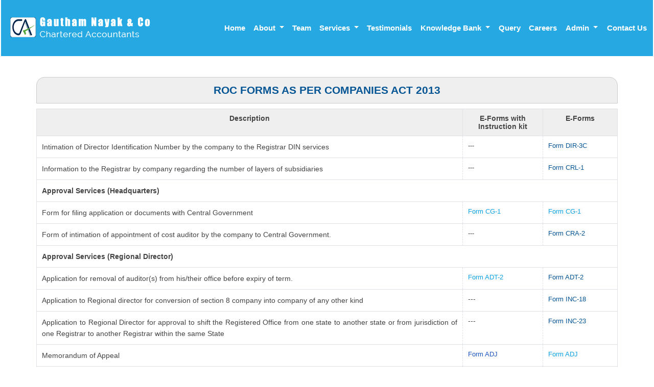

--- FILE ---
content_type: text/html; charset=utf-8
request_url: https://gnco.in/resources/Forms/ROC_Forms_As_per_Companies_Act_2013/ROC_Forms_As_per_Companies_Act_2013.aspx
body_size: 658761
content:

<!DOCTYPE html>
<html lang="en" xml:lang="en">
<head id="Head1"><link id="fabicon" rel="shortcut icon" href="image/favicon.ico" /><meta id="keywords" name="keywords" /><meta id="description" name="description" /><meta name="viewport" content="width=device-width,height=device-height,initial-scale=1.0" />
    <script src="https://code.jquery.com/jquery-1.9.1.min.js"></script>

    <style>
@media all {
   IE\:HOMEPAGE {behavior:url(#default#homepage)}
}
</style>
 <style type="text/css"> 
 
 .navbar-inverse
 {
 	z-index:99 !important;
 }
 #MenuControl_C
 { overflow:visible !important;
  
 }
 
.marquee {
  
  overflow: hidden;
   
}

 
  
</style>
<style type="text/css"> 
.RadDock RadDock_Default
{
	border-width:0px !important;
	border-style:none !important;
	border-color:White !important;
}
    
     #MenuControl
 {
 	 z-index:999999 !important;
 }

td
{
	
}

</style>
    <style type="text/css"> 
   /* table{
    border-spacing:0px;
    }*/
    tr
    {
    border-spacing:0px;
    }
    td{
    border-spacing:0px;
    } 
   #RadDockZone1
  {
   overflow:visible !important;
  padding:0px !important;
  }
 .zoneover
  { 
  overflow:visible !important;
  height:auto;
  
  }
  
   #RadDockZone3
  {
 overflow:visible !important;
  padding:0px !important;
  }
  	 #RadDockZone2
  {
 overflow:visible !important;
  padding:0px !important;
  }
  #RadDockZone4
  {
 overflow:visible !important;
  padding:0px !important;
  }
 /*#VerticalMenuControl
  {
   height:600px !important;
  }
  #VerticalMenuControl_C
  {
  height:600px !important;
  }*/
</style>
    <style type="text/css">

</style>
    <style id="dockStyles" type="text/css">
#HeaderControl .rdMiddle .rdLeft,#HeaderControl .rdMiddle .rdRight,#HeaderControl .rdBottom .rdLeft,#HeaderControl .rdBottom .rdRight,#HeaderControl .rdBottom .rdCenter,#HeaderControl .rdTop .rdLeft,#HeaderControl .rdTop .rdRight{display: none !important;} #HeaderControl .rdTop .rdCenter {background-position:0 -28px !important;border-spacing:0px !important;} #HeaderControl .rdTop .rdCenter,#HeaderControl .rdTop .rdLeft,#HeaderControl .rdTop .rdRight{height: 0px !important;} #HeaderControl .rdTitleBar EM{font: 12px/25px 'Segoe UI' , Arial, Sans-serif !important;   padding-left: 5px !important;}#HomepagecontentControl .rdMiddle .rdLeft,#HomepagecontentControl .rdMiddle .rdRight,#HomepagecontentControl .rdBottom .rdLeft,#HomepagecontentControl .rdBottom .rdRight,#HomepagecontentControl .rdBottom .rdCenter,#HomepagecontentControl .rdTop .rdLeft,#HomepagecontentControl .rdTop .rdRight{display: none !important;} #HomepagecontentControl .rdTop .rdCenter {background-position:0 -28px !important;border-spacing:0px !important;} #HomepagecontentControl .rdTop .rdCenter,#HomepagecontentControl .rdTop .rdLeft,#HomepagecontentControl .rdTop .rdRight{height: 0px !important;} #HomepagecontentControl .rdTitleBar EM{font: 12px/25px 'Segoe UI' , Arial, Sans-serif !important;   padding-left: 5px !important;}#MenuControl .rdMiddle .rdLeft,#MenuControl .rdMiddle .rdRight,#MenuControl .rdBottom .rdLeft,#MenuControl .rdBottom .rdRight,#MenuControl .rdBottom .rdCenter,#MenuControl .rdTop .rdLeft,#MenuControl .rdTop .rdRight{display: none !important;} #MenuControl .rdTop .rdCenter {background-position:0 -28px !important;border-spacing:0px !important;} #MenuControl .rdTop .rdCenter,#MenuControl .rdTop .rdLeft,#MenuControl .rdTop .rdRight{height: 0px !important;} #MenuControl .rdTitleBar EM{font: 12px/25px 'Segoe UI' , Arial, Sans-serif !important;   padding-left: 5px !important;}</style><link rel="stylesheet" type="text/css" href="/usercss/afterloginbar.css" /><link rel="stylesheet" type="text/css" href="/usercss/animate.min.css" /><script language="javascript" type="text/javascript" src="/usercss/apopper.min.js"> </script><link rel="stylesheet" type="text/css" href="/usercss/blog.css" /><link rel="stylesheet" type="text/css" href="/usercss/bootstrap.min.css" /><script language="javascript" type="text/javascript" src="/usercss/bootstrap.min.js"> </script><link rel="stylesheet" type="text/css" href="/usercss/ca-style.css" /><link rel="stylesheet" type="text/css" href="/usercss/login.css" /><link rel="stylesheet" type="text/css" href="/usercss/menu-style.css" /><script language="javascript" type="text/javascript" src="/usercss/responsiveslides.min.js"> </script><link rel="stylesheet" type="text/css" href="/usercss/slider-style.css" /><link rel="stylesheet" type="text/css" href="/usercss/style-main.css" /><script language="javascript" type="text/javascript" src="/usercss/wow.min.js"> </script><meta property="og:title" content="ROC_Forms_As_per_Companies_Act_2013" /><meta property="og:description" content="gnco.in,Forms,ROC_Forms_As_per_Companies_Act_2013" /><meta property="og:url" content="https://gnco.in/NewOtherPage10.aspx?CompanyID=0&amp;PAGENAME=ROC_Forms_As_per_Companies_Act_2013&amp;Current=ROC_Forms_As_per_Companies_Act_2013&amp;Parent=Forms" /><link href="/WebResource.axd?d=PLSI3mKyX4EQpSQkA68DL4Fp5o9JW7tDyZZM41LzJOE2hpwA8wAJl_I6ehGwqnsAPVewOzYrLcCGpghq_23SHPSYxJt2OVxdGnZTF81Hg9qsnilvNwvGhHOJVkNHKl4FoLBScwgek9-flDGVtpo9Gvo9-DBCCIWxcFGOCY2qUJA1&amp;t=637927308760000000" type="text/css" rel="stylesheet" class="Telerik_stylesheet" /><link href="/WebResource.axd?d=nUez8HsdsTYDXHNbi8HPll3NPD1_Ue6b8-6e8-PZYICksSFrE8tH2cAeEWPro2d_6qtHc7groVygaW6GJtBxUi5I1yewKX9Gh9UNeYBdXhg3Xp_hOs--D13e8c88MuA8a74NqilNPCnFZPvCoWJ72g2&amp;t=637927308760000000" type="text/css" rel="stylesheet" class="Telerik_stylesheet" /><title>
	gnco.in
</title></head>
<body id="body1" leftmargin="0px" bottommargin="0px" rightmargin="0px" topmargin="0px" style="overflow-y: auto; margin: 0px; padding: 0px;overflow-x:hidden;">
  
    <center>
        <form name="form1" method="post" action="./NewOtherPage10.aspx?CompanyID=0&amp;PAGENAME=ROC_Forms_As_per_Companies_Act_2013&amp;Current=ROC_Forms_As_per_Companies_Act_2013&amp;Parent=Forms" id="form1" style="background-color:">
<div>
<input type="hidden" name="RadScriptManager1_TSM" id="RadScriptManager1_TSM" value="" />
<input type="hidden" name="__EVENTTARGET" id="__EVENTTARGET" value="" />
<input type="hidden" name="__EVENTARGUMENT" id="__EVENTARGUMENT" value="" />
<input type="hidden" name="__VIEWSTATE" id="__VIEWSTATE" value="/[base64]/[base64]/[base64]/[base64]/[base64]/[base64]/[base64]/[base64]/[base64]/[base64]/[base64]/[base64]/[base64]/[base64]/[base64]/[base64]/[base64]/[base64]/[base64]/[base64]/[base64]/[base64]/[base64]/[base64]/[base64]/[base64]/[base64]/[base64]/[base64]/[base64]/[base64]/[base64]/[base64]/[base64]/[base64]/[base64]/[base64]/[base64]/djQ3gvirRnYp9fTfXJ5dVWueMuIUt5rgUGtQJopqZo=" />
</div>

<script type="text/javascript">
//<![CDATA[
var theForm = document.forms['form1'];
if (!theForm) {
    theForm = document.form1;
}
function __doPostBack(eventTarget, eventArgument) {
    if (!theForm.onsubmit || (theForm.onsubmit() != false)) {
        theForm.__EVENTTARGET.value = eventTarget;
        theForm.__EVENTARGUMENT.value = eventArgument;
        theForm.submit();
    }
}
//]]>
</script>


<script src="/WebResource.axd?d=lJ_blEejFM4I0k1Cdms37MZ3NEogxMFa0L1wWZ7cBCsCN4RhbthDYqQsQLlrT5SLg-68WjN3F7Ylx-2F1g_scYuT0KUgeL9Jv93QVsfdXDQ1&amp;t=638901971280000000" type="text/javascript"></script>


<script src="/Telerik.Web.UI.WebResource.axd?_TSM_HiddenField_=RadScriptManager1_TSM&amp;compress=1&amp;_TSM_CombinedScripts_=%3b%3bSystem.Web.Extensions%2c+Version%3d4.0.0.0%2c+Culture%3dneutral%2c+PublicKeyToken%3d31bf3856ad364e35%3aen-US%3a64455737-15dd-482f-b336-7074c5c53f91%3aea597d4b%3ab25378d2%3bTelerik.Web.UI%2c+Version%3d2010.2.713.40%2c+Culture%3dneutral%2c+PublicKeyToken%3d121fae78165ba3d4%3aen-US%3a1814ab69-dbf3-46be-b5e4-1b4e7d85f183%3a16e4e7cd%3af7645509%3a854aa0a7%3a874f8ea2%3a5a6d9d23" type="text/javascript"></script>
<script type="text/javascript">
//<![CDATA[
if (typeof(Sys) === 'undefined') throw new Error('ASP.NET Ajax client-side framework failed to load.');
//]]>
</script>

<div>

	<input type="hidden" name="__VIEWSTATEGENERATOR" id="__VIEWSTATEGENERATOR" value="0B93DDA0" />
	<input type="hidden" name="__SCROLLPOSITIONX" id="__SCROLLPOSITIONX" value="0" />
	<input type="hidden" name="__SCROLLPOSITIONY" id="__SCROLLPOSITIONY" value="0" />
</div>
            <script type="text/javascript">
//<![CDATA[
Sys.WebForms.PageRequestManager._initialize('RadScriptManager1', 'form1', [], [], [], 90, '');
//]]>
</script>

            <center>
                <div id="Div_body" style="height: auto;" align="center">
                   <div class="container-fluid">
                          <div class="row">
                          <div class="col-lg-12 table-responsive">
                
              
                                <div id="RadDockZone2" class="RadDockZone RadDockZone_Default rdHorizontal container-fluid" style="border-style:None;width:100%;min-width:10px;min-height:10px;margin: 0px; padding: 0px; height: auto;
                                    min-height: 0px; margin: 0px;z-index:100;">
	<!-- 2010.2.713.40 --><div id="HeaderControl" class="RadDock RadDock_Default col-md-4" style="height:110px;float:Left;">
		<table class="rdTable">
			<tr class="rdTop rdNone">
				<td class="rdLeft">&nbsp;</td>
				<td class="rdCenter"></td>
				<td class="rdRight">&nbsp;</td>
			</tr>
			<tr class="rdMiddle">
				<td class="rdLeft">&nbsp;</td>
				<td class="rdCenter"><div id="HeaderControl_C" class="rdContent" style="overflow:hidden;border-style:none;">
					
<script language="javascript" type="text/javascript">

  

</script>
  <script type="text/javascript">
var Analog_Color="#ffffff";
//alert(col);
Analog_Color=Analog_Color.substring(1,7);
//alert(col);

var clocksize=75;
var colnumbers=Analog_Color;
var colseconds=Analog_Color;
var colminutes=Analog_Color;
var colhours=Analog_Color;

var numstyle = 0;
var font_family = 'helvetica,arial,sans-serif';
var localZone = 1;
var mytimezone = 0;
var dst = 0;
var city = '';
var country = '';
var fix = 1;
var xpos=0;
var ypos=0;
</script>
<script type="text/javascript" language="javascript">

var dayname = new Array ('Sunday','Monday','Tuesday','Wednesday','Thursday','Friday','Saturday','Sunday'); var am = 'AM'; var pm = 'PM';

// you should not need to alter the below code
var pi = Math.PI; var d = document; var pi2 = pi/2; var rad = (+clocksize) / 2; var ctrX = (+xpos) + rad; var ctrY = (+ypos) + rad; var hourln = 1; var minln = secln = 2; for(var i = 0; i < (rad / 2) + (rad / 16); i++) {hourln += 1;} for(var i = 0; i < (rad / 2) - (rad / 8); i++) {minln += 2;secln += 2;} var font_size = rad / 4; var offset = 16;  var clocknum = [[,1,2,3,4,5,6,7,8,9,10,11,12],[,'I','II','III','IIII','V','VI','VII','VIII','IX','X','XI','XII'],[,'�','�','-','�','�','<span style="font-size:60%">|</span>','�','�','-','�','�','<span style="font-size:60%">||</span>']]; if (numstyle < 0 || numstyle > 2) numstyle = 0; function timeZone(now,loc,mtz,dst) {if (loc) {var dow = now.getDay(); var second = now.getSeconds(); var minute = now.getMinutes(); var hour = now.getHours();} else {now.setUTCMinutes(now.getUTCMinutes() + (mtz + dst)*60); var dow = now.getUTCDay(); var second = now.getUTCSeconds(); var minute = now.getUTCMinutes(); var hour = now.getUTCHours();} if (hour > 11) {moa = pm; hour -= 12;} else moa = am; return [dow,moa,hour,minute,second];} function commonClock(n) {n.style.position = 'absolute'; n.style.top = '0'; n.style.left = '0'; n.style.visibility = 'hidden';} 
function displayClock() 
{
if (!d.getElementById) return; 
    var ctx = document.createElement('div'); 
    if ( fix) {ctx.style.position = 'relative'; 
    ctx.style.margin = 'auto'; 
    ctx.style.width = (clocksize + offset * 2) + 'px'; 
    ctx.style.height = (clocksize + offset * 2) + 'px'; 
    ctx.style.overflow = 'visible';
} 
var cn = []; for (var i = 12; i > 0; i--) 
{
    cn[i] = document.createElement('div'); 
    cn[i].id = 'cnum' + i; commonClock(cn[i]); 
    cn[i].style.width = (offset * 2) + 'px'; 
    cn[i].style.height = (offset * 2) + 'px'; 
    cn[i].style.fontFamily = font_family; cn[i].style.fontSize = font_size + 'px'; 
    cn[i].style.color = '#' + colnumbers; cn[i].style.textAlign = 'center'; 
    cn[i].style.paddingTop = '10px'; 
    cn[i].style.zIndex = 1000; cn[i].innerHTML = clocknum[numstyle][i]; 
    ctx.appendChild(cn[i]);
} 
var mn = []; 
for (i = minln; i > 0; i--) 
{
    mn[i] = document.createElement('div'); 
    mn[i].id = 'cmin' + i; 
    commonClock(mn[i]);
    mn[i].style.width = '1px'; mn[i].style.height = '1px';
    mn[i].style.fontSize = '1px'; 
    mn[i].style.backgroundColor = '#' + colminutes; mn[i].style.zIndex = 997; 
    ctx.appendChild(mn[i]);
} 
var hr = []; 
for (i = hourln; i > 0; i--) 
{
    hr[i] = document.createElement('div'); 
    hr[i].id = 'chour' + i; commonClock(hr[i]); 
    hr[i].style.width = '2px'; 
    hr[i].style.height = '2px'; 
    hr[i].style.fontSize ='2px'; 
    hr[i].style.backgroundColor = '#' + colhours; 
    hr[i].style.zIndex = 998; ctx.appendChild(hr[i]);
} 
var sc = []; 
for (i = secln; i > 0; i--) 
{
    sc[i] = document.createElement('div'); 
    sc[i].id = 'csec' + i; 
    commonClock(sc[i]); 
    sc[i].style.width = '1px'; sc[i].style.height = '1px'; 
    sc[i].style.fontSize ='1px'; 
    sc[i].style.backgroundColor = '#' + colseconds; 
    sc[i].style.zIndex = 999; ctx.appendChild(sc[i]);
} 
    var am = document.createElement('div'); 
    am.id = 'ampm'; commonClock(am); 
    am.style.width = ((xpos + rad) * 2) + 'px'; 
    am.style.fontFamily = font_family; 
    am.style.fontSize = (font_size * 2 / 3) + 'px'; 
    am.style.color = '#' + colnumbers; 
    am.style.textAlign = 'center'; 
    am.style.paddingTop = '10px'; 
    am.style.zIndex = 990; 
    ctx.appendChild(am); 
    var zn = document.createElement('div'); 
    zn.id = 'zone'; commonClock(zn); 
    zn.style.width = ((xpos + rad) * 2) + 'px'; 
    zn.style.fontFamily = font_family; zn.style.fontSize = (font_size * 2 / 3) + 'px'; 
    zn.style.color = '#' + colnumbers; zn.style.textAlign = 'center'; 
    zn.style.paddingTop = '10px'; zn.style.zIndex = 990; 
    ctx.appendChild(zn); 
    try
    {
    d.getElementById('clock_a').appendChild(ctx); 
    }
    catch(e)
    {
    }
for (var i = 12; i > 0; i--) 
{
    try
    {
    d.getElementById('cnum' + i).style.top = (ctrY - offset + rad * Math.sin(i * pi / 6 - pi2))+'px'; 
    d.getElementById('cnum' + i).style.left = (ctrX - offset + rad * Math.cos(i * pi / 6 - pi2))+'px'; 
    d.getElementById('cnum' + i).style.visibility = 'visible';
    }
    catch(e)
    {
    }
} 
updateClock();

} 
function moveClock(l, e, f) 
{
try
{
for (var i = l; i > 0; i--) 
{
    d.getElementById(e + i).style.top = (ctrY + i * Math.sin(f))+'px';
    d.getElementById(e + i).style.left = (ctrX + i * Math.cos(f))+'px';
    d.getElementById(e + i).style.visibility = 'visible';
}
}
catch(e)
{
}
} 
function updateClock() 
{
   try
   {
    var now = new Date(); 
    var theTime = timeZone(now,localZone,mytimezone,dst); 
    d.getElementById('ampm').style.top = (ypos + rad/3)+'px'; 
    d.getElementById('ampm').innerHTML = theTime[1] + '<br />' + dayname[theTime[0]]; 
    d.getElementById('ampm').style.visibility = 'visible'; 
    if (!localZone)
    {
    d.getElementById('zone').style.top = (ctrY + (rad/10))+'px'; 
    d.getElementById('zone').innerHTML = city + '<br />' + country; 
    d.getElementById('zone').style.visibility = 'visible';
    
    }
     
     moveClock(secln, 'csec', pi * theTime[4] / 30 - pi2); 
     moveClock(minln, 'cmin', pi * theTime[3] / 30 - pi2); 
     moveClock(hourln, 'chour', pi * theTime[2] / 6 + pi * (+now.getMinutes())/360 - pi2); 
     setTimeout('updateClock()', 100);
     }
     catch(e)
     {
     }
}

window.onload = displayClock;

</script>
<script language="JavaScript" type="text/javascript">

function curTime()
{
var now=new Date()
var hrs=now.getHours()
var min=now.getMinutes()
var sec=now.getSeconds()
var don="AM"
if (hrs>=12){ don="PM" }
if (hrs>12) { hrs-=12 }
if (hrs==0) { hrs=12 }
if (hrs<10) { hrs="0"+hrs }
if (min<10) { min="0"+min }
if (sec<10) { sec="0"+sec }
if(navigator.appName.indexOf("Microsoft Internet Explorer") != -1)
{
    clock.innerHTML=hrs+":"+min+":"+sec+" "+don
}
else
{
    document.getElementById("clock").textContent=hrs+":"+min+":"+sec+" "+don
}
setTimeout("curTime()",1000)

}
</script>
 <style type="text/css">
.IE8Fix
{
    text-align:left;
    z-index: 100;
}
.imstyle			
 {			
     float:left;			
     padding:0px;			    
     margin:0px;			
     border:0px;			
 }	
</style>

<table class="table-responsive" style="width:100%; height:20%; margin-top:0px;margin-left:0px;margin-right:0px;margin-bottom:0px;padding-bottom:0px; padding-top:0px; border-spacing:0px; vertical-align:top;"  cellpadding ="0" cellspacing = "0" border="0">
        <tr id="HeaderControl_C_ctl00_imageheader" style="width:100%; margin:0 ; ">
						<td colspan="3" style="width:100%; border:0;  margin:0 ;">
                
            </td>
					</tr>
					
        <tr id="HeaderControl_C_ctl00_tr_HeaderBackImage" valign="top" style="">
						<td id="HeaderControl_C_ctl00_Header" style="width:100%; height:100%" valign="top" class="IE8Fix"><html><header>
    	<a href="/resource/home.aspx"><img src="Image/logo.png" class="logo"></a>
</header></html></td>
					</tr>
					
      </table>

				</div></td>
				<td class="rdRight">&nbsp;</td>
			</tr>
			<tr class="rdBottom">
				<td class="rdLeft">&nbsp;</td>
				<td class="rdCenter">&nbsp;</td>
				<td class="rdRight">&nbsp;</td>
			</tr>
		</table>
		<input id="HeaderControl_ClientState" name="HeaderControl_ClientState" type="hidden" />
	</div><div id="MenuControl" class="RadDock RadDock_Default col-md-8" style="height:110px;float:Right;">
		<table class="rdTable">
			<tr class="rdTop rdNone">
				<td class="rdLeft">&nbsp;</td>
				<td class="rdCenter"></td>
				<td class="rdRight">&nbsp;</td>
			</tr>
			<tr class="rdMiddle">
				<td class="rdLeft">&nbsp;</td>
				<td class="rdCenter"><div id="MenuControl_C" class="rdContent" style="overflow:hidden;border-style:none;">
					

 <nav class="navbar navbar-expand-md bg-light " style="z-index:155555555555;" >
 <div class="container-fluid" style="z-index:1010192;">
                    <a class="navbar-brand" href="#"></a>
        	<button class="navbar-toggler" type="button" data-bs-toggle="collapse" data-bs-target="#navbarNavDropdown" aria-controls="navbarNavDropdown" aria-expanded="false" aria-label="Toggle navigation">
          <span class="navbar-toggler-icon"></span>
        </button>
        
            <div class="collapse navbar-collapse" id="navbarNavDropdown" style="z-index:1010192;">
           
             
                    <ul class="navbar-nav nav-fill" id="submenu1">
						<li class="nav-item"><a href="/resource/home.aspx" class="nav-link" title="Home">Home</a></li><li class="nav-item dropdown"><a href="#" class="nav-link dropdown-toggle" data-bs-toggle="dropdown" role="button" aria-expanded="false">About&nbsp;<b class="caret"></b></a><ul class="dropdown-menu" id="submenu2">
							<li><a href="/resource/About/Vision.aspx" class="dropdown-item" title="Vision">Vision</a></li><li><a href="/resource/About/Mission.aspx" class="dropdown-item" title="Mission">Mission</a></li>
						</ul></li><li class="nav-item"><a href="/resource/Partners.aspx" class="nav-link" title="Team">Team</a></li><li class="nav-item dropdown"><a href="#" class="nav-link dropdown-toggle" data-bs-toggle="dropdown" role="button" aria-expanded="false">Services&nbsp;<b class="caret"></b></a><ul class="dropdown-menu" id="submenu3">
							<li><a href="/resource/Services/Corporate_Services.aspx" class="dropdown-item" title="Corporate Services">Corporate Services</a></li><li><a href="/resource/Services/Audit.aspx" class="dropdown-item" title="Audit">Audit</a></li><li><a href="/resource/Services/Income_Tax.aspx" class="dropdown-item" title="Income Tax">Income Tax</a></li><li><a href="/resource/Services/Services_for_Non-Residents.aspx" class="dropdown-item" title="Services for Non-Residents">Services for Non-Residents</a></li><li><a href="/resource/Services/Accounting_services.aspx" class="dropdown-item" title="Accounting Services">Accounting Services</a></li><li><a href="/resource/Services/Payroll.aspx" class="dropdown-item" title="Payroll">Payroll</a></li><li><a href="/resource/Services/GST.aspx" class="dropdown-item" title="GST">GST</a></li><li><a href="/resource/Services/TDS_FRINGE_BENIFIT_TAX.aspx" class="dropdown-item" title="TDS">TDS</a></li><li><a href="/resource/Services/CORPORATE_GOVERNANCE_SERVICES.aspx" class="dropdown-item" title="Corporate Governance">Corporate Governance</a></li><li><a href="/resource/Services/Business-Setup-Services.aspx" class="dropdown-item" title="Business Setup Services">Business Setup Services</a></li>
						</ul></li><li class="nav-item"><a href="/resource/Testimonials.aspx" class="nav-link" title="Testimonials">Testimonials</a></li><li class="nav-item dropdown"><a href="#" class="nav-link dropdown-toggle" data-bs-toggle="dropdown" role="button" aria-expanded="false">Knowledge Bank&nbsp;<b class="caret"></b></a><ul class="dropdown-menu" id="submenu4">
							<li class=" dropdown dropend" class="nav-item dropdown"><a class="dropdown-item dropdown-toggle" data-bs-toggle="dropdown" role="button" aria-expanded="false" href="#">Calculators&nbsp;<b></b></a><ul class="dropdown-menu" id="submenu5">
								<li><a href="/resources/Calculators/Gst_mrp_calculator/Gst_mrp_calculator.aspx" class="dropdown-item" title="GST MRP Calculator">GST MRP Calculator</a></li><li><a href="/resources/Calculators/Gst_rate_calculator/Gst_rate_calculator.aspx" class="dropdown-item" title="GST Rate Calculator">GST Rate Calculator</a></li><li><a href="/resources/Calculators/GST_CALCULATOR/GST_CALCULATOR.aspx" class="dropdown-item" title="GST Calculator">GST Calculator</a></li><li><a href="/resources/Calculators/Tax_Calculator/cal_Income_Tax.aspx" class="dropdown-item" title="Tax Calculator">Tax Calculator</a></li><li><a href="/resources/Calculators/TDS_Calculator/TDS_Calculator2020.aspx" class="dropdown-item" title="TDS Calculator">TDS Calculator</a></li><li><a href="/resources/Calculators/Calculate_Net_Profit/Calculate_Net_Profit.aspx" class="dropdown-item" title="Calculate Net Profit">Calculate Net Profit</a></li><li><a href="/resources/Calculators/Calculate_Net_Worth/Calculate_Net_Worth.aspx" class="dropdown-item" title="Calculate Net Worth">Calculate Net Worth</a></li><li><a href="/resources/Calculators/Calculate_Effective_Capital/Calculate_Effective_Capital.aspx" class="dropdown-item" title="Effective Capital">Effective Capital</a></li><li><a href="/resources/Calculators/HRA/HRA.aspx" class="dropdown-item" title="HRA">HRA</a></li><li><a href="/resources/Calculators/NSC/Cal_NSC.aspx" class="dropdown-item" title="NSC">NSC</a></li><li><a href="/resources/Calculators/EMI/EMI.aspx" class="dropdown-item" title="EMI">EMI</a></li><li><a href="/resources/Calculators/Auto_Loan_Calculator/AutoLoan.aspx" class="dropdown-item" title="Auto Loan Calculator">Auto Loan Calculator</a></li><li><a href="/resources/Calculators/Home_Loan_Calculator/HomeLoanCalculator.aspx" class="dropdown-item" title="Home Loan Calculator">Home Loan Calculator</a></li><li><a href="/resources/Calculators/Get_No._Of_Instalment/Get_No_Of_Instalment.aspx" class="dropdown-item" title="Get No. Of Installment">Get No. Of Installment</a></li><li class="dropdown dropend" class="nav-item dropdown" style="z-index:15555555555888;"><a class="dropdown-item dropdown-toggle" data-bs-toggle="dropdown" role="button" aria-expanded="false" href="#">RERA Calculator&nbsp;<b></b></a><ul class="dropdown-menu" id="submenu6">
									<li><a href="/resources/Calculators/RERA_Calculator/Developers_Calculator/RERADEVELOPER.aspx" class="dropdown-item" title="Developers Calculator">Developers Calculator</a></li><li><a href="/resources/Calculators/RERA_Calculator/HomeBuyerDelayIntrest_Calculator/HomeBuyerDelayIntrest.aspx" class="dropdown-item" title="Home Buyer Delay Interest">Home Buyer Delay Interest</a></li><li><a href="/resources/Calculators/RERA_Calculator/HomeBuyerRefund/HomeBuyerRefund.aspx" class="dropdown-item" title="Home Buyer Refund">Home Buyer Refund</a></li>
								</ul></li>
							</ul></li><li class=" dropdown dropend" class="nav-item dropdown"><a class="dropdown-item dropdown-toggle" data-bs-toggle="dropdown" role="button" aria-expanded="false" href="#">Bulletins&nbsp;<b></b></a><ul class="dropdown-menu" id="submenu7">
								<li><a href="/resources/Bulletins/RBISEBI/RBISEBI.aspx" class="dropdown-item" title="RBI SEBI">RBI SEBI</a></li><li><a href="/notificationsearch/Bulletins/Notification/BullNotification/Notification.aspx" class="dropdown-item" title="Notification">Notification</a></li><li><a href="/notificationsearch/Bulletins/Circular/BullNotification/Circular.aspx" class="dropdown-item" title="Circular">Circular</a></li><li><a href="/resources/Bulletins/Income_Tax/Income_Tax.aspx" class="dropdown-item" title="Income Tax">Income Tax</a></li><li><a href="/resources/Bulletins/Service_Tax/Service_Tax.aspx" class="dropdown-item" title="Service Tax">Service Tax</a></li><li><a href="/resources/Bulletins/Central_Sales_Tax/Central_Sales_Tax.aspx" class="dropdown-item" title="Central Sales Tax">Central Sales Tax</a></li><li><a href="/resources/Bulletins/Excise_Matters/Excise_Matters.aspx" class="dropdown-item" title="Excise Matters">Excise Matters</a></li><li><a href="/resources/Bulletins/Customs/Customs.aspx" class="dropdown-item" title="Customs">Customs</a></li><li><a href="/resources/Bulletins/Corporate_Matters/Corporate_Matters.aspx" class="dropdown-item" title="Company Law">Company Law</a></li><li><a href="/resources/Bulletins/Labour_Laws/Labour_Laws.aspx" class="dropdown-item" title="Labour Laws">Labour Laws</a></li><li><a href="/resources/Bulletins/F_E_M_A/F_E_M_A.aspx" class="dropdown-item" title="FEMA">FEMA</a></li><li><a href="/resources/Bulletins/News_on_LLP/News_on_LLP.aspx" class="dropdown-item" title="The LLP Act 2008">The LLP Act 2008</a></li><li><a href="/resources/Bulletins/Accounting_Standards_INDAS/Accounting_Standards_INDAS.aspx" class="dropdown-item" title="Accounting Standard (INDAS)">Accounting Standard (INDAS)</a></li><li><a href="/resources/Bulletins/Other/Other.aspx" class="dropdown-item" title="Others">Others</a></li><li><a href="/resources/Bulletins/GST/GST.aspx" class="dropdown-item" title="GST">GST</a></li><li class="dropdown dropend" class="nav-item dropdown" style="z-index:15555555555888;"><a class="dropdown-item dropdown-toggle" data-bs-toggle="dropdown" role="button" aria-expanded="false" href="#">VAT&nbsp;<b></b></a><ul class="dropdown-menu" id="submenu8" id="submenu9" style="top:-200px ;">
									<li><a href="/resources/Bulletins/Delhi_VAT/Delhi_VAT.aspx" class="dropdown-item" title="Delhi VAT">Delhi VAT</a></li><li><a href="/resources/Bulletins/Mumbai_VAT/Mumbai_VAT.aspx" class="dropdown-item" title="Maharastra VAT">Maharastra VAT</a></li><li><a href="/resources/Bulletins/Gujarat_VAT/.aspx" class="dropdown-item" title="Gujarat VAT">Gujarat VAT</a></li><li><a href="/resources/Bulletins/Telangana_VAT/.aspx" class="dropdown-item" title="Telangana VAT">Telangana VAT</a></li><li><a href="/resources/Bulletins/TamilNadu_VAT/.aspx" class="dropdown-item" title="Tamil Nadu VAT">Tamil Nadu VAT</a></li>
								</ul></li><li><a href="/resources/Bulletins/IGST/.aspx" class="dropdown-item" title="IGST">IGST</a></li><li><a href="/resources/Bulletins/UTGST/.aspx" class="dropdown-item" title="UTGST">UTGST</a></li><li><a href="/resources/Bulletins/Compensation_Cess/.aspx" class="dropdown-item" title="Compensation Cess">Compensation Cess</a></li><li><a href="/resources/Bulletins/IBC_Regulation/.aspx" class="dropdown-item" title="IBC Regulation">IBC Regulation</a></li>
							</ul></li><li class=" dropdown dropend" class="nav-item dropdown"><a class="dropdown-item dropdown-toggle" data-bs-toggle="dropdown" role="button" aria-expanded="false" href="#">Utilities&nbsp;<b></b></a><ul class="dropdown-menu" id="submenu10">
								<li><a href="/resources/Utilities/Rates_of_TDS/Rates_of_TDS.aspx" class="dropdown-item" title="Rates of TDS">Rates of TDS</a></li><li><a href="/resources/Utilities/TDS_Rates_for_N_R_I_us_195/TDS_Rates_for_N_R_I_us_195.aspx" class="dropdown-item" title="TDS Rates for N.R.I us 195">TDS Rates for N.R.I us 195</a></li><li><a href="/resources/Utilities/Rates_of_Income_Tax/Rates_of_Income_Tax.aspx" class="dropdown-item" title="Rates of Income Tax">Rates of Income Tax</a></li><li><a href="/resources/Utilities/RATES_OF_DEPRECIATION/RATES_OF_DEPRECIATION.aspx" class="dropdown-item" title="Depreciation Rates Companies Act">Depreciation Rates Companies Act</a></li><li><a href="/resources/Utilities/RATES_OF_DEPRECIATION_2/RATES_OF_DEPRECIATION_2.aspx" class="dropdown-item" title="Depreciation Rates  Income Tax Act">Depreciation Rates  Income Tax Act</a></li><li><a href="/resources/Utilities/Filingfees/Filingfees.aspx" class="dropdown-item" title="ROC Filing Fees (Cos Act, 2013)">ROC Filing Fees (Cos Act, 2013)</a></li><li><a href="/resources/Utilities/Penalty_for_Late_Filing_in_ROC/Penalty_for_Late_Filing_in_ROC.aspx" class="dropdown-item" title="ROC Fee Structure (Cos Act, 2013)">ROC Fee Structure (Cos Act, 2013)</a></li><li><a href="/resources/Utilities/COST_INFLATION_INDEX/COST_INFLATION_INDEX.aspx" class="dropdown-item" title="Cost Inflation Index">Cost Inflation Index</a></li><li><a href="/resources/Utilities/IFSC_Codes/IFSC_Codes.aspx" class="dropdown-item" title="IFSC Codes">IFSC Codes</a></li><li><a href="/resources/Utilities/MICR_Codes/MICR_Codes.aspx" class="dropdown-item" title="MICR Codes">MICR Codes</a></li><li><a href="/resources/Utilities/CALCULATION_OF_INTEREST_ON_NSC/CALCULATION_OF_INTEREST_ON_NSC.aspx" class="dropdown-item" title="Rates of NSC Interest">Rates of NSC Interest</a></li><li><a href="/resources/Utilities/Gold_Silver_Rates/Gold_Silver_Rates.aspx" class="dropdown-item" title="Gold and Silver Rates">Gold and Silver Rates</a></li><li><a href="/resources/Utilities/Rates_of_stamp_duty/Rates_of_stamp_duty.aspx" class="dropdown-item" title="Rates of Stamp Duty">Rates of Stamp Duty</a></li><li><a href="/resources/Utilities/Limited_Liability_Partnership_Fees/Limited_Liability_Partnership_Fees.aspx" class="dropdown-item" title="LLP Fees">LLP Fees</a></li><li><a href="/resources/Utilities/NIC/NIC.aspx" class="dropdown-item" title="National Industries Classification">National Industries Classification</a></li><li><a href="/resources/Utilities/HSN_RATE_LIST/HSN_RATE_LIST.aspx" class="dropdown-item" title="HSN Rate List">HSN Rate List</a></li><li><a href="/resources/Utilities/Comparison_of_Deduction_Under_Section_80TTA_and_80TTB/Comparison_of_Deduction_Under_Section_80TTA_and_80TTB.aspx" class="dropdown-item" title="Deduction u/s 80TTA Vs 80TTB">Deduction u/s 80TTA Vs 80TTB</a></li>
							</ul></li><li class=" dropdown dropend" class="nav-item dropdown"><a class="dropdown-item dropdown-toggle" data-bs-toggle="dropdown" role="button" aria-expanded="false" href="#">Links&nbsp;<b></b></a><ul class="dropdown-menu" id="submenu11">
								<li><a href="/resources/Links/Quick_Link/Quick_Link.aspx" class="dropdown-item" title="Quick Links">Quick Links</a></li><li><a href="/resources/Links/important_links/important_links.aspx" class="dropdown-item" title="Important Links">Important Links</a></li><li><a href="/resources/Links/Vat_Links/Vat_Links.aspx" class="dropdown-item" title="GST/VAT Links">GST/VAT Links</a></li><li><a href="/resources/Links/EASE_OF_DOING_BUSINESS/EASE_OF_DOING_BUSINESS.aspx" class="dropdown-item" title="Ease Of Doing Business">Ease Of Doing Business</a></li>
							</ul></li><li class=" dropdown dropend" class="nav-item dropdown"><a class="dropdown-item dropdown-toggle" data-bs-toggle="dropdown" role="button" aria-expanded="false" href="#">Acts&nbsp;<b></b></a><ul class="dropdown-menu" id="submenu12">
								<li class="dropdown dropend" class="nav-item dropdown" style="z-index:15555555555888;"><a class="dropdown-item dropdown-toggle" data-bs-toggle="dropdown" role="button" aria-expanded="false" href="#">Direct Tax&nbsp;<b></b></a><ul class="dropdown-menu" id="submenu13">
									<li><a href="/laws/-26/Income_Tax_Act.aspx" class="dropdown-item" title="Income Tax Act">Income Tax Act</a></li><li><a href="/laws/-75/Wealth_Tax_Act.aspx" class="dropdown-item" title="Wealth Tax Act">Wealth Tax Act</a></li><li><a href="/laws/-157/Income_Declaration_Scheme_2016.aspx" class="dropdown-item" title="Income Declaration Scheme 2016">Income Declaration Scheme 2016</a></li><li><a href="/laws/-260/Income_tax_2025.aspx" class="dropdown-item" title="Income Tax 2025">Income Tax 2025</a></li>
								</ul></li><li class="dropdown dropend" class="nav-item dropdown" style="z-index:15555555555888;"><a class="dropdown-item dropdown-toggle" data-bs-toggle="dropdown" role="button" aria-expanded="false" href="#">Indirect Tax&nbsp;<b></b></a><ul class="dropdown-menu" id="submenu14">
									<li><a href="/laws/-30/Service_Tax_Act.aspx" class="dropdown-item" title="Service Tax(Finance Act, 1994)">Service Tax(Finance Act, 1994)</a></li><li><a href="/laws/-36/Central_Sales_Tax_Act,_1956.aspx" class="dropdown-item" title="Central Sales Tax Act, 1956">Central Sales Tax Act, 1956</a></li><li><a href="/laws/-40/The_Central_Excise_Act,_1944.aspx" class="dropdown-item" title="The Central Excise Act, 1944">The Central Excise Act, 1944</a></li><li><a href="/laws/-53/Customs_Act,_1962.aspx" class="dropdown-item" title="Customs Act, 1962">Customs Act, 1962</a></li><li><a href="/laws/-102/Entry_Tax_Act.aspx" class="dropdown-item" title="Entry Tax Act">Entry Tax Act</a></li>
								</ul></li><li class="dropdown dropend" class="nav-item dropdown" style="z-index:15555555555888;"><a class="dropdown-item dropdown-toggle" data-bs-toggle="dropdown" role="button" aria-expanded="false" href="#">Corporate Laws&nbsp;<b></b></a><ul class="dropdown-menu" id="submenu15">
									<li><a href="/laws/-103/Companies_Act_2013.aspx" class="dropdown-item" title="Companies Act, 2013">Companies Act, 2013</a></li><li><a href="/laws/-42/Companies_Act,_1956.aspx" class="dropdown-item" title="Companies Act, 1956 ">Companies Act, 1956 </a></li><li><a href="/laws/-48/The_Limited_Liability_Partnership_ACT,_2008.aspx" class="dropdown-item" title="LLP ACT">LLP ACT</a></li><li><a href="/laws/-59/The_Securities_and_Exchange_Board_of_India_Act,_1992.aspx" class="dropdown-item" title="SEBI Act, 1992">SEBI Act, 1992</a></li>
								</ul></li><li class="dropdown dropend" class="nav-item dropdown" style="z-index:15555555555888;"><a class="dropdown-item dropdown-toggle" data-bs-toggle="dropdown" role="button" aria-expanded="false" href="#">VAT Laws&nbsp;<b></b></a><ul class="dropdown-menu" id="submenu16">
									<li><a href="/laws/-32/Delhi_Value_Added_Tax_Act,_2004.aspx" class="dropdown-item" title="Delhi Value Added Tax Act, 2004">Delhi Value Added Tax Act, 2004</a></li><li><a href="/laws/-39/Maharashtra_Value_Added_Tax_Act_(2002).aspx" class="dropdown-item" title="MVAT Act, 2002">MVAT Act, 2002</a></li><li><a href="/laws/-49/West_Bengal_Value_Added_Tax_Act,_2003.aspx" class="dropdown-item" title="West Bengal VAT Act, 2003">West Bengal VAT Act, 2003</a></li><li><a href="/laws/-152/Tamilnadu_VAT_ACT_2006.aspx" class="dropdown-item" title="Tamilnadu VAT ACT, 2006">Tamilnadu VAT ACT, 2006</a></li><li><a href="/laws/-89/Karnataka_Value_Added_Tax_Act,_2003.aspx" class="dropdown-item" title="Karnataka Value Added Tax Act, 2003">Karnataka Value Added Tax Act, 2003</a></li><li><a href="/laws/-150/Gujarat_Value_Added_Tax_Act_2003.aspx" class="dropdown-item" title="Gujarat Value Added Tax Act, 2003">Gujarat Value Added Tax Act, 2003</a></li><li><a href="/laws/-46/The_Uttar_Pradesh_Value_Added_Tax_Act_2008.aspx" class="dropdown-item" title="UP VAT Act, 2008">UP VAT Act, 2008</a></li><li><a href="/laws/-94/Rajasthan_Value_Added_Tax_Act,_2003.aspx" class="dropdown-item" title="Rajasthan Value Added Tax Act, 2003">Rajasthan Value Added Tax Act, 2003</a></li><li><a href="/laws/-65/Punjab_Value_Added_Tax_Act.aspx" class="dropdown-item" title="Punjab Value Added Tax Act">Punjab Value Added Tax Act</a></li><li><a href="/laws/-68/Haryana_Value_Added_Tax_Act.aspx" class="dropdown-item" title="Haryana Value Added Tax Act">Haryana Value Added Tax Act</a></li><li><a href="/laws/-148/Telangana_VAT_Act_2005.aspx" class="dropdown-item" title="Telangana VAT Act 2005">Telangana VAT Act 2005</a></li><li><a href="/laws/-81/Andhra_Pradesh_Value_Added_Tax_Act,_2005.aspx" class="dropdown-item" title="Andhra Pradesh VAT Act, 2005">Andhra Pradesh VAT Act, 2005</a></li><li><a href="/laws/-91/Bihar_Value_Added_Tax_Act,_2005.aspx" class="dropdown-item" title="Bihar Value Added Tax Act, 2005">Bihar Value Added Tax Act, 2005</a></li>
								</ul></li><li class="dropdown dropend" class="nav-item dropdown" style="z-index:15555555555888;"><a class="dropdown-item dropdown-toggle" data-bs-toggle="dropdown" role="button" aria-expanded="false" href="#">Other Statutes&nbsp;<b></b></a><ul class="dropdown-menu" id="submenu17" id="submenu18" style="top:-200px ;">
									<li><a href="/laws/-57/The_Employees_State_Insurance_Act,_1948.aspx" class="dropdown-item" title="ESI Act, 1948">ESI Act, 1948</a></li><li><a href="/laws/-58/The_Employees_Provident_Funds_and_Miscellaneous_Provisions_Act,_1952.aspx" class="dropdown-item" title="PF Act, 1952">PF Act, 1952</a></li><li><a href="/laws/-98/Profession_Tax_Act.aspx" class="dropdown-item" title="Profession Tax Act">Profession Tax Act</a></li><li><a href="/laws/-114/The_Indian_Partnership_Act_1932.aspx" class="dropdown-item" title="The Indian Partnership Act, 1932">The Indian Partnership Act, 1932</a></li><li><a href="/laws/-116/Societies_Registration_Act_1860.aspx" class="dropdown-item" title="Societies Registration Act, 1860">Societies Registration Act, 1860</a></li><li><a href="/laws/-118/Competition_Act_2002.aspx" class="dropdown-item" title="Competition Act, 2002">Competition Act, 2002</a></li><li><a href="/laws/-119/Reserve_Bank_of_India_Act_1934.aspx" class="dropdown-item" title="Reserve Bank of India Act, 1934">Reserve Bank of India Act, 1934</a></li><li><a href="/laws/-120/Monopolies_and_Restrictive_Trade_Practices_Act_1969.aspx" class="dropdown-item" title="MRTP Act, 1969">MRTP Act, 1969</a></li><li><a href="/laws/-154/Equalisation_Levy_Act_2016.aspx" class="dropdown-item" title="Equalisation Levy Act, 2016">Equalisation Levy Act, 2016</a></li><li><a href="/laws/-33/Right_To_Information_Act,_2005.aspx" class="dropdown-item" title="Right To Information Act, 2005">Right To Information Act, 2005</a></li><li><a href="/laws/-101/Foreign_Exchange_Management_Act_1999.aspx" class="dropdown-item" title="FEMA, 1999">FEMA, 1999</a></li><li><a href="/laws/-210/Maharashtra_Real_Estate_Regulatory_Authority_and_Rules.aspx" class="dropdown-item" title="Maharashtra RERA">Maharashtra RERA</a></li><li><a href="/laws/-214/THE_REAL_ESTATE_REGULATION_AND_DEVELOPMENT_ACT_2016.aspx" class="dropdown-item" title="RERA, 2016">RERA, 2016</a></li><li><a href="/laws/-220/The_Insolvency_and_Bankruptcy_Code_2016.aspx" class="dropdown-item" title="Insolvency &amp; Bankruptcy Code, 2016">Insolvency & Bankruptcy Code, 2016</a></li><li><a href="/laws/-244/Prohibition_Of_Benami_Property_Transaction_Act_1988.aspx" class="dropdown-item" title="Benami Property Act 1988">Benami Property Act 1988</a></li>
								</ul></li><li class="dropdown dropend" class="nav-item dropdown" style="z-index:15555555555888;"><a class="dropdown-item dropdown-toggle" data-bs-toggle="dropdown" role="button" aria-expanded="false" href="#">GST Laws&nbsp;<b></b></a><ul class="dropdown-menu" id="submenu19">
									<li><a href="/laws/-162/IGST_Act_2017.aspx" class="dropdown-item" title="IGST Act , 2017">IGST Act , 2017</a></li><li><a href="/laws/-164/Central_Goods_and_Services_Tax_Act_2017.aspx" class="dropdown-item" title="CGST Tax Act, 2017">CGST Tax Act, 2017</a></li><li><a href="/laws/-186/Union_Territory_Goods_and_Services_Tax_Act_2017.aspx" class="dropdown-item" title="UTGST Act, 2017">UTGST Act, 2017</a></li><li><a href="/laws/-187/GST_Compensation_to_States_Act_2017.aspx" class="dropdown-item" title="GST (Compensation to States) Act">GST (Compensation to States) Act</a></li>
								</ul></li>
							</ul></li><li class=" dropdown dropend" class="nav-item dropdown"><a class="dropdown-item dropdown-toggle" data-bs-toggle="dropdown" role="button" aria-expanded="false" href="#">Rules&nbsp;<b></b></a><ul class="dropdown-menu" id="submenu20">
								<li class="dropdown dropend" class="nav-item dropdown" style="z-index:15555555555888;"><a class="dropdown-item dropdown-toggle" data-bs-toggle="dropdown" role="button" aria-expanded="false" href="#">Direct Tax Rules&nbsp;<b></b></a><ul class="dropdown-menu" id="submenu21">
									<li><a href="/laws/-29/Income_Tax_Rules.aspx" class="dropdown-item" title="Income Tax Rules">Income Tax Rules</a></li><li><a href="/laws/-76/Wealth_Tax_Rules_1957.aspx" class="dropdown-item" title="Wealth Tax Rules 1957">Wealth Tax Rules 1957</a></li><li><a href="/laws/-155/Income_Declaration_Scheme_Rules_2016.aspx" class="dropdown-item" title="Income Declaration Scheme Rules 2016">Income Declaration Scheme Rules 2016</a></li>
								</ul></li><li class="dropdown dropend" class="nav-item dropdown" style="z-index:15555555555888;"><a class="dropdown-item dropdown-toggle" data-bs-toggle="dropdown" role="button" aria-expanded="false" href="#">Indirect Tax Rules&nbsp;<b></b></a><ul class="dropdown-menu" id="submenu22">
									<li><a href="/laws/-163/GST_Valuation_Rules_2016.aspx" class="dropdown-item" title="GST Valuation Rules , 2016">GST Valuation Rules , 2016</a></li><li><a href="/laws/-31/Service_Tax_Rules.aspx" class="dropdown-item" title="Service Tax Rules">Service Tax Rules</a></li><li><a href="/laws/-37/Central_Sales_Tax_(Delhi)_Rules,_2005.aspx" class="dropdown-item" title="CST (Delhi) Rules, 2005">CST (Delhi) Rules, 2005</a></li><li><a href="/laws/-41/Central_Sales_Tax_(Maharashtra)_Rules.aspx" class="dropdown-item" title="CST (Maharashtra) Rules">CST (Maharashtra) Rules</a></li><li><a href="/laws/-55/Customs_Valuation_Rules.aspx" class="dropdown-item" title="Customs Valuation Rules">Customs Valuation Rules</a></li><li><a href="/laws/-133/Cenvat_Credit_Rules_2017.aspx" class="dropdown-item" title="Cenvat Credit Rules, 2017">Cenvat Credit Rules, 2017</a></li><li><a href="/laws/-96/Entry_Tax_Rules.aspx" class="dropdown-item" title="Entry Tax Rules">Entry Tax Rules</a></li>
								</ul></li><li class="dropdown dropend" class="nav-item dropdown" style="z-index:15555555555888;"><a class="dropdown-item dropdown-toggle" data-bs-toggle="dropdown" role="button" aria-expanded="false" href="#">Corporate Laws Rules&nbsp;<b></b></a><ul class="dropdown-menu" id="submenu23">
									<li><a href="/laws/-104/Companies_Rules_2014.aspx" class="dropdown-item" title="Companies Rules, 2014">Companies Rules, 2014</a></li><li><a href="/laws/-84/Limited_Liability_Partnership_Rules,_2009.aspx" class="dropdown-item" title="LLP Rules, 2009">LLP Rules, 2009</a></li><li><a href="/laws/-111/LLP_Winding_up_Rules_2012.aspx" class="dropdown-item" title="LLP Winding up Rules, 2012">LLP Winding up Rules, 2012</a></li><li><a href="/laws/-115/The_Companies_Unpaid_Dividend_Rules_1978.aspx" class="dropdown-item" title="Cos Unpaid Dividend Rules, 1978">Cos Unpaid Dividend Rules, 1978</a></li>
								</ul></li><li class="dropdown dropend" class="nav-item dropdown" style="z-index:15555555555888;"><a class="dropdown-item dropdown-toggle" data-bs-toggle="dropdown" role="button" aria-expanded="false" href="#">VAT Laws Rules&nbsp;<b></b></a><ul class="dropdown-menu" id="submenu24">
									<li><a href="/laws/-35/Delhi_Value_Added_Tax_Rules,_2005.aspx" class="dropdown-item" title="Delhi VAT Rules, 2005">Delhi VAT Rules, 2005</a></li><li><a href="/laws/-38/Maharashtra_Value_Added_Tax_Rules,_2005.aspx" class="dropdown-item" title="Maharashtra VAT Rules, 2005">Maharashtra VAT Rules, 2005</a></li><li><a href="/laws/-50/The_West_Bengal_Value_Added_Tax_Rules,_2005.aspx" class="dropdown-item" title="West Bengal VAT Rules, 2005">West Bengal VAT Rules, 2005</a></li><li><a href="/laws/-153/Tamilnadu_VAT_Rules_2007.aspx" class="dropdown-item" title="Tamilnadu VAT Rules, 2007">Tamilnadu VAT Rules, 2007</a></li><li><a href="/laws/-88/Karnataka_Value_Added_Tax_Rules,_2005.aspx" class="dropdown-item" title="Karnataka VAT Rules, 2005">Karnataka VAT Rules, 2005</a></li><li><a href="/laws/-151/Gujarat_Value_Added_Tax_Rules_2006.aspx" class="dropdown-item" title="Gujarat VAT Rules, 2006">Gujarat VAT Rules, 2006</a></li><li><a href="/laws/-56/The_Uttar_Pradesh_Value_Added_Tax_Rules,_2008.aspx" class="dropdown-item" title="Uttar Pradesh VAT Rules, 2008">Uttar Pradesh VAT Rules, 2008</a></li><li><a href="/laws/-95/Rajasthan_Value_Added_Tax_Rules,_2006.aspx" class="dropdown-item" title="Rajasthan VAT Rules, 2006">Rajasthan VAT Rules, 2006</a></li><li><a href="/laws/-66/Punjab_Value_Added_Tax_Rules.aspx" class="dropdown-item" title="Punjab VAT Rules">Punjab VAT Rules</a></li><li><a href="/laws/-83/Haryana_Value_Added_Tax_Rules,_2003.aspx" class="dropdown-item" title="Haryana VAT Rules, 2003">Haryana VAT Rules, 2003</a></li><li><a href="/laws/-149/Telangna_VAT_Rules_2005.aspx" class="dropdown-item" title="Telangana VAT Rules 2005">Telangana VAT Rules 2005</a></li><li><a href="/laws/-82/Andhra_Pradesh_Value_Added_Tax_Rules,_2005.aspx" class="dropdown-item" title="Andhra Pradesh VAT Rules, 2005">Andhra Pradesh VAT Rules, 2005</a></li><li><a href="/laws/-90/Bihar_Value_Added_Tax_Rules,_2005.aspx" class="dropdown-item" title="Bihar Value Added Tax Rules, 2005">Bihar Value Added Tax Rules, 2005</a></li>
								</ul></li><li class="dropdown dropend" class="nav-item dropdown" style="z-index:15555555555888;"><a class="dropdown-item dropdown-toggle" data-bs-toggle="dropdown" role="button" aria-expanded="false" href="#">Other Statutes&nbsp;<b></b></a><ul class="dropdown-menu" id="submenu25" id="submenu26" style="top:-200px ;">
									<li><a href="/laws/-100/Profession_Tax_Rules.aspx" class="dropdown-item" title="Profession Tax Rules">Profession Tax Rules</a></li><li><a href="/laws/-126/NBFC_Acceptance_of_Public_Deposits_Reserve_Bank_Directions_1998.aspx" class="dropdown-item" title="NBFC Deposits Directions, 1998">NBFC Deposits Directions, 1998</a></li><li><a href="/laws/-127/NBFC_and_Miscellaneous_Non-Banking_Companies_Advertisement_Rules_1977.aspx" class="dropdown-item" title="NBFC &amp; Misc NBC (Advt) Rules, 1977">NBFC & Misc NBC (Advt) Rules, 1977</a></li><li><a href="/laws/-128/Non-Banking_Financial_Companies_Auditors_Report_Reserve_Bank_Directions_2008.aspx" class="dropdown-item" title="NBFC Auditor Report  Directions, 2008">NBFC Auditor Report  Directions, 2008</a></li><li><a href="/laws/-129/Delhi_Labour_Welfare_Fund_Rules_1997.aspx" class="dropdown-item" title="Delhi Labour Welfare Fund Rules, 1997">Delhi Labour Welfare Fund Rules, 1997</a></li><li><a href="/laws/-130/Cost_records_and_audit_Rules_2014.aspx" class="dropdown-item" title="Cost records and audit Rules, 2014">Cost records and audit Rules, 2014</a></li><li><a href="/laws/-54/Baggage_Amendment_Rules_2016.aspx" class="dropdown-item" title="Baggage Rules, 2016">Baggage Rules, 2016</a></li><li><a href="/laws/-156/Equalisation_Levy_Rules_2016.aspx" class="dropdown-item" title="Equalisation Levy Rules, 2016">Equalisation Levy Rules, 2016</a></li><li><a href="/laws/-216/NCLT_And_NCLAT_Rules.aspx" class="dropdown-item" title="NCLT And NCLAT Rules">NCLT And NCLAT Rules</a></li><li><a href="/laws/-243/The_Insolvency_and_Bankruptcy_of_India_Rules.aspx" class="dropdown-item" title="Insolvency &amp; Bankruptcy  Rules">Insolvency & Bankruptcy  Rules</a></li><li><a href="/laws/-245/Prohibition_Of_Benami_Property_Rules_Transaction_Rules_2016.aspx" class="dropdown-item" title="Benami Property Rules,  2016">Benami Property Rules,  2016</a></li>
								</ul></li><li class="dropdown dropend" class="nav-item dropdown" style="z-index:15555555555888;"><a class="dropdown-item dropdown-toggle" data-bs-toggle="dropdown" role="button" aria-expanded="false" href="#">GST Rules&nbsp;<b></b></a><ul class="dropdown-menu" id="submenu27">
									<li><a href="/laws/-193/Central_Goods_and_Services_Tax_rule_2017.aspx" class="dropdown-item" title="CGST Rules, 2017">CGST Rules, 2017</a></li><li><a href="/laws/-246/IGST_Rules_2017.aspx" class="dropdown-item" title="IGST Rules 2017">IGST Rules 2017</a></li>
								</ul></li>
							</ul></li><li class=" dropdown dropend" class="nav-item dropdown"><a class="dropdown-item dropdown-toggle" data-bs-toggle="dropdown" role="button" aria-expanded="false" href="#">Forms&nbsp;<b></b></a><ul class="dropdown-menu" id="submenu28" style="top:-150px ;">
								<li><a href="/resources/Forms/Income_Tax_Forms/Income_Tax_Forms.aspx" class="dropdown-item" title="Income Tax Forms">Income Tax Forms</a></li><li><a href="/resources/Forms/ROC_Forms_As_per_Companies_Act_2013/ROC_Forms_As_per_Companies_Act_2013.aspx" class="dropdown-item" title="ROC Forms (Cos Act, 2013)">ROC Forms (Cos Act, 2013)</a></li><li><a href="/resources/Forms/ROC_Forms_1956/ROC_Forms_1956.aspx" class="dropdown-item" title="ROC Forms (Cos Act, 1956)">ROC Forms (Cos Act, 1956)</a></li><li><a href="/resources/Forms/income_declaration_form/income_declaration_form.aspx" class="dropdown-item" title="Income Declaration Forms">Income Declaration Forms</a></li><li><a href="/resources/Forms/Wealth_Tax_Forms/Wealth_Tax_Forms.aspx" class="dropdown-item" title="Wealth Tax Forms">Wealth Tax Forms</a></li><li><a href="/resources/Forms/Service_Tax_Forms/Service_Tax_Forms.aspx" class="dropdown-item" title="Service Tax Forms">Service Tax Forms</a></li><li><a href="/resources/Forms/Companies_Unpaid_Dividend_Forms/Companies_Unpaid_Dividend_Forms.aspx" class="dropdown-item" title="Companies Unpaid Dividend Forms">Companies Unpaid Dividend Forms</a></li><li><a href="/resources/Forms/NBFC_Forms/NBFC_Forms.aspx" class="dropdown-item" title="NBFCs Forms">NBFCs Forms</a></li><li><a href="/resources/Forms/LLP_winding_up_forms/LLP_winding_up_forms.aspx" class="dropdown-item" title="LLP Winding up">LLP Winding up</a></li><li><a href="/resources/Forms/FEMA/FEMA.aspx" class="dropdown-item" title="FEMA Forms">FEMA Forms</a></li><li><a href="/resources/Forms/LLP_Forms/LLP_Forms.aspx" class="dropdown-item" title="LLP Forms">LLP Forms</a></li><li class="dropdown dropend" class="nav-item dropdown" style="z-index:15555555555888;"><a class="dropdown-item dropdown-toggle" data-bs-toggle="dropdown" role="button" aria-expanded="false" href="#">CGST Forms &nbsp;<b></b></a><ul class="dropdown-menu" id="submenu29" id="submenu30" style="top:-200px ;">
									<li><a href="/resources/Forms/CGST_Forms/Accounts_and_Records/Accounts_and_Records.aspx" class="dropdown-item" title="Accounts and Records">Accounts and Records</a></li><li><a href="/resources/Forms/CGST_Forms/GST_Forms/GST_Forms.aspx" class="dropdown-item" title="GST Forms ">GST Forms </a></li><li><a href="/resources/Forms/CGST_Forms/Advance_Rulling/Advance_Rulling.aspx" class="dropdown-item" title="Advance Ruling">Advance Ruling</a></li><li><a href="/resources/Forms/CGST_Forms/Appeals_and_Revision/Appeals_and_Revision.aspx" class="dropdown-item" title="Appeals and Revision">Appeals and Revision</a></li><li><a href="/resources/Forms/CGST_Forms/Assessment_and_Audit/Assessment_and_Audit.aspx" class="dropdown-item" title="Assessment and Audit">Assessment and Audit</a></li><li><a href="/resources/Forms/CGST_Forms/Composition_Forms/Composition_Forms.aspx" class="dropdown-item" title="Composition">Composition</a></li><li><a href="/resources/Forms/CGST_Forms/Demands_and_recovery/Demands_and_recovery.aspx" class="dropdown-item" title="Demands and Recovery">Demands and Recovery</a></li><li><a href="/resources/Forms/CGST_Forms/Input_Tax_Credit_Forms/Input_Tax_Credit_Forms.aspx" class="dropdown-item" title="Input Tax Credit">Input Tax Credit</a></li><li><a href="/resources/Forms/CGST_Forms/Inspection_Search_and_Seizure/Inspection_Search_and_Seizure.aspx" class="dropdown-item" title="Inspection, Search and Seizure">Inspection, Search and Seizure</a></li><li><a href="/resources/Forms/CGST_Forms/Offences_and_Penalties/Offences_and_Penalties.aspx" class="dropdown-item" title="Offences and Penalties">Offences and Penalties</a></li><li><a href="/resources/Forms/CGST_Forms/Payment_of_Tax/Payment_of_Tax.aspx" class="dropdown-item" title="Payment of Tax">Payment of Tax</a></li><li><a href="/resources/Forms/CGST_Forms/Refund/Refund.aspx" class="dropdown-item" title="Refund">Refund</a></li><li><a href="/resources/Forms/CGST_Forms/Registration_Forms/Registration_Forms.aspx" class="dropdown-item" title="Registration">Registration</a></li><li><a href="/resources/Forms/CGST_Forms/Returns/Returns.aspx" class="dropdown-item" title="Returns">Returns</a></li><li><a href="/resources/Forms/CGST_Forms/Transitional_Provisions/Transitional_Provisions.aspx" class="dropdown-item" title="Transitional Provisions">Transitional Provisions</a></li><li><a href="/resources/Forms/CGST_Forms/Value_of_Supply/.aspx" class="dropdown-item" title="Value of Supply">Value of Supply</a></li>
								</ul></li>
							</ul></li>
						</ul></li><li class="nav-item"><a href="/NewThemeQuerysheet.aspx" class="nav-link" title="Query">Query</a></li><li class="nav-item"><a href="/resource/Career.aspx" class="nav-link" title="Careers">Careers</a></li><li class="nav-item dropdown"><a href="#" class="nav-link dropdown-toggle" data-bs-toggle="dropdown" role="button" aria-expanded="false">Admin&nbsp;<b class="caret"></b></a><ul class="dropdown-menu" id="submenu31">
							<li><a href="/Login.aspx" class="dropdown-item" title="Login">Login</a></li><li><a href="http://mail.gnco.in" class="dropdown-item" target="_blank" title="Email Login">Email Login</a></li><li><a href="https://www.gnco.in/Timesheet.aspx" class="dropdown-item" target="_blank" title="Time Sheet">Time Sheet</a></li>
						</ul></li><li class="nav-item"><a href="/resource/Contact_Us.aspx" class="nav-link" title="Contact Us">Contact Us</a></li>
					</ul>
             
                

            </div>
           
        </div>

        </nav>
        <style type="text/css" >
        
        .marginBottom-0 {margin-bottom:0;}

.dropdown-submenu{position:relative;}
.dropdown-submenu>.dropdown-menu{top:0;left:100%;margin-top:-6px;margin-left:-1px;-webkit-border-radius:0 6px 6px 6px;-moz-border-radius:0 6px 6px 6px;border-radius:0 6px 6px 6px;}
.dropdown-submenu>a:after{display:block;content:" ";float:right;width:0;height:0;border-color:transparent;border-style:solid;border-width:5px 0 5px 5px;border-left-color:#cccccc;margin-top:5px;margin-right:-10px;}
.dropdown-submenu:hover>a:after{border-left-color:#555;}
.dropdown-submenu.pull-left{float:none;}
.dropdown-submenu.pull-left>.dropdown-menu{left:-100%;margin-left:10px;-webkit-border-radius:6px 0 6px 6px;-moz-border-radius:6px 0 6px 6px;border-radius:6px 0 6px 6px;}
.dropdown-menu[data-placement="left"] {
    left: auto !important;
    right: 0px !important;
}

.navbar .nav>li>.dropdown-menu[data-placement="left"]:before {
    left:auto !important;
    right: 9px !important;
}

.navbar .nav>li>.dropdown-menu[data-placement="left"]:after {
    left: auto  !important;
    right: 10px  !important;
}
        </style>




    <script language="javascript" type="text/javascript">

	(function($bs) {
  const CLASS_NAME = 'has-child-dropdown-show';
  $bs.Dropdown.prototype.toggle = function(_orginal) {
    return function() {
      document.querySelectorAll('.' + CLASS_NAME).forEach(function(e) {
        e.classList.remove(CLASS_NAME);
      });
      let dd = this._element.closest('.dropdown').parentNode.closest('.dropdown');
      for (; dd && dd !== document; dd = dd.parentNode.closest('.dropdown')) {
        dd.classList.add(CLASS_NAME);
      }
      return _orginal.call(this);
    }
  }($bs.Dropdown.prototype.toggle);

  document.querySelectorAll('.dropdown').forEach(function(dd) {
    dd.addEventListener('hide.bs.dropdown', function(e) {
      if (this.classList.contains(CLASS_NAME)) {
        this.classList.remove(CLASS_NAME);
        e.preventDefault();
      }
      e.stopPropagation(); // do not need pop in multi level mode
    });
  });

  // for hover
  document.querySelectorAll('.dropdown-hover, .dropdown-hover-all .dropdown').forEach(function(dd) {
    dd.addEventListener('mouseenter', function(e) {
      let toggle = e.target.querySelector(':scope>[data-bs-toggle="dropdown"]');
      if (!toggle.classList.contains('show')) {
        $bs.Dropdown.getOrCreateInstance(toggle).toggle();
        dd.classList.add(CLASS_NAME);
        $bs.Dropdown.clearMenus();
      }
    });
    dd.addEventListener('mouseleave', function(e) {
      let toggle = e.target.querySelector(':scope>[data-bs-toggle="dropdown"]');
      if (toggle.classList.contains('show')) {
        $bs.Dropdown.getOrCreateInstance(toggle).toggle();
      }
    });
  });
})(bootstrap);
</script>
				</div></td>
				<td class="rdRight">&nbsp;</td>
			</tr>
			<tr class="rdBottom">
				<td class="rdLeft">&nbsp;</td>
				<td class="rdCenter">&nbsp;</td>
				<td class="rdRight">&nbsp;</td>
			</tr>
		</table>
		<input id="MenuControl_ClientState" name="MenuControl_ClientState" type="hidden" />
	</div><div class="RadDock RadDock_Default rdPlaceHolder" id="RadDockZone2_D" style="display:none;">
		<!-- -->
	</div><div class="clear" id="RadDockZone2_C">
		<!-- -->
	</div><input id="RadDockZone2_ClientState" name="RadDockZone2_ClientState" type="hidden" />
</div>
                     

                                <div id="RadDockZone1" class="RadDockZone RadDockZone_Default rdHorizontal container" style="border-style:None;min-width:10px;min-height:10px;z-index:0;overflow:hidden;">
	<div id="HomepagecontentControl" class="RadDock RadDock_Default col-md-12" style="min-height:450px;float:Left;height:auto;overflow:hidden;">
		<table class="rdTable">
			<tr class="rdTop rdNone">
				<td class="rdLeft">&nbsp;</td>
				<td class="rdCenter"></td>
				<td class="rdRight">&nbsp;</td>
			</tr>
			<tr class="rdMiddle">
				<td class="rdLeft">&nbsp;</td>
				<td class="rdCenter"><div id="HomepagecontentControl_C" class="rdContent" style="height:auto;overflow:hidden;border-style:none;">
					
<center>
 <table cellpadding ="0" cellspacing = "5" style="width: 100%;margin-top:20px;">
        <tr style="width: 100%;">
           
        </tr>
        </table>
<table cellpadding="0" cellspacing="0" border="0" width="100%">
                <tr valign="top">
                    <td valign="top" >
                       
                       </td>
                    <td valign="top" style="width:100%;" >
                     
                        <table id='tbl_forcss1' cssclass='table-responsive' style='width:100%;' ><tr><td align='center'><html><head>
<title>ROC Forms As per Companies Act 2013</title>
<link href="https://carajeev.com/usercss/form-style.css" rel="stylesheet" type="text/css">
</head>

<body>
<div id="mainclass">
<h1 class="main-heading"><span>ROC Forms As per Companies Act 2013</span></h1>
  <table width="100%" border="1" cellspacing="0" cellpadding="2" class="team-table team-table1 form-tab table table-bordered table-responsive"> <tbody> <tr> <th>Description</th> <th>E-Forms with Instruction kit</th> <th>E-Forms</th> </tr> <tr style="background: transparent;"> <td width="878" style="background-repeat: repeat; background-attachment: scroll; font-weight: normal; width: inherit; line-height: 22px; text-align: justify; border-left: 1px dashed rgb(222, 226, 230); border-right-color: rgb(222, 226, 230); border-top: 1px dashed rgb(222, 226, 230); border-bottom-color: rgb(222, 226, 230); padding: 0.65rem;" height="34">Intimation of Director Identification Number by the company to the Registrar DIN services</td> <td width="157" style="background-repeat: repeat; background-attachment: scroll; border-left: 1px dashed rgb(222, 226, 230); border-right-color: rgb(222, 226, 230); border-top: 1px dashed rgb(222, 226, 230); border-bottom-color: rgb(222, 226, 230); padding: 0.65rem;" height="34"><font color="#0da3e2" face="Segoe UI Semibold, Helvetica, Calibri"><span style="font-size: 13px; background-color: rgb(252, 252, 253);">---</span></font></td> <td width="146" style="background-repeat: repeat; background-attachment: scroll; text-align: left; border-left: 1px dashed rgb(222, 226, 230); border-right-color: rgb(222, 226, 230); border-top: 1px dashed rgb(222, 226, 230); border-bottom-color: rgb(222, 226, 230); padding: 0.65rem;" height="34"><font face="Segoe UI Semibold, Helvetica, Calibri" color="#548dd4"><span style="text-decoration-thickness: initial; text-decoration-style: initial; text-decoration-color: initial; font-size: 13px; background-color: rgb(252, 252, 253);"><a href="https://gnco.in/notificationdetail.aspx?acturl=WApIh9eSlBwkY+3iMrGpNKRk9xnA8j1ZoYVcASvv5q6AnTzOvlkmLTrSCLcnLkIE" target="_blank" style="">Form DIR-3C</a></span></font></td> </tr> <tr style="background: transparent;"> <td width="878" style="background-repeat: repeat; background-attachment: scroll; font-weight: normal; width: inherit; line-height: 22px; text-align: justify; border-left: 1px dashed rgb(222, 226, 230); border-right-color: rgb(222, 226, 230); border-top: 1px dashed rgb(222, 226, 230); border-bottom-color: rgb(222, 226, 230); padding: 0.65rem;" height="34">Information to the Registrar by company regarding the number of layers of subsidiaries</td> <td width="157" style="background-repeat: repeat; background-attachment: scroll; border-left: 1px dashed rgb(222, 226, 230); border-right-color: rgb(222, 226, 230); border-top: 1px dashed rgb(222, 226, 230); border-bottom-color: rgb(222, 226, 230); padding: 0.65rem;" height="34"><font color="#0da3e2" face="Segoe UI Semibold, Helvetica, Calibri"><span style="font-size: 13px; background-color: rgb(252, 252, 253);">---</span></font></td> <td width="146" style="background-repeat: repeat; background-attachment: scroll; text-align: left; border-left: 1px dashed rgb(222, 226, 230); border-right-color: rgb(222, 226, 230); border-top: 1px dashed rgb(222, 226, 230); border-bottom-color: rgb(222, 226, 230); padding: 0.65rem;" height="34"><font color="#0da3e2" face="Segoe UI Semibold, Helvetica, Calibri"><span style="text-decoration-thickness: initial; text-decoration-style: initial; text-decoration-color: initial; font-size: 13px; background-color: rgb(252, 252, 253);"><a href="https://gnco.in/notificationdetail.aspx?acturl=WApIh9eSlBwkY+3iMrGpNKRk9xnA8j1Z/P0Jx0o8Qy7OuE8/1LCLfYExrli1knbJ" target="_blank">Form CRL-1</a></span></font></td> </tr> <tr style="background: transparent;"> <td colspan="3" width="1217" style="background-repeat: repeat; background-attachment: scroll; font-weight: normal; width: inherit; line-height: 22px; text-align: justify; border-left: 1px dashed rgb(222, 226, 230); border-right-color: rgb(222, 226, 230); border-top: 1px dashed rgb(222, 226, 230); border-bottom-color: rgb(222, 226, 230); padding: 0.65rem;" height="34"><b>Approval Services (Headquarters)</b></td> </tr> <tr style="background: transparent;"> <td width="878" style="background-repeat: repeat; background-attachment: scroll; font-weight: normal; width: inherit; line-height: 22px; text-align: justify; border-left: 1px dashed rgb(222, 226, 230); border-right-color: rgb(222, 226, 230); border-top: 1px dashed rgb(222, 226, 230); border-bottom-color: rgb(222, 226, 230); padding: 0.65rem;" height="34">Form for filing application or documents with Central Government</td> <td width="157" style="background-repeat: repeat; background-attachment: scroll; border-left: 1px dashed rgb(222, 226, 230); border-right-color: rgb(222, 226, 230); border-top: 1px dashed rgb(222, 226, 230); border-bottom-color: rgb(222, 226, 230); padding: 0.65rem;" height="34"><a href="https://www.mca.gov.in/MCA21/dca/downloadeforms/eformTemplates/NCA/Form_CG-1_help.zip" title="" target="_blank" style="text-decoration: none; margin: 0px; padding: 0px; color: rgb(13, 163, 226); font-family: &quot;Segoe UI Semibold&quot;, Helvetica, Calibri; font-size: 13px; font-style: normal; font-variant-ligatures: normal; font-variant-caps: normal; font-weight: 400; letter-spacing: normal; orphans: 2; text-align: start; text-indent: 0px; text-transform: none; white-space: normal; widows: 2; word-spacing: 0px; -webkit-text-stroke-width: 0px; background-color: rgb(252, 252, 253);">Form CG-1</a></td> <td width="146" style="background-repeat: repeat; background-attachment: scroll; text-align: left; border-left: 1px dashed rgb(222, 226, 230); border-right-color: rgb(222, 226, 230); border-top: 1px dashed rgb(222, 226, 230); border-bottom-color: rgb(222, 226, 230); padding: 0.65rem;" height="34"><a href="https://www.mca.gov.in/MCA21/dca/downloadeforms/eformTemplates/NCA/Form_CG-1.zip" title="" target="_blank" style="text-decoration: none; margin: 0px; padding: 0px; color: rgb(13, 163, 226); font-family: &quot;Segoe UI Semibold&quot;, Helvetica, Calibri; font-size: 13px; font-style: normal; font-variant-ligatures: normal; font-variant-caps: normal; font-weight: 400; letter-spacing: normal; orphans: 2; text-align: start; text-indent: 0px; text-transform: none; white-space: normal; widows: 2; word-spacing: 0px; -webkit-text-stroke-width: 0px; background-color: rgb(252, 252, 253);">Form CG-1<span>&nbsp;</span></a></td> </tr> <tr style="background: transparent;"> <td width="878" style="background-repeat: repeat; background-attachment: scroll; font-weight: normal; width: inherit; line-height: 22px; text-align: justify; border-left: 1px dashed rgb(222, 226, 230); border-right-color: rgb(222, 226, 230); border-top: 1px dashed rgb(222, 226, 230); border-bottom-color: rgb(222, 226, 230); padding: 0.65rem;" height="34">Form of intimation of appointment of cost auditor by the company to Central Government.</td> <td width="157" style="background-repeat: repeat; background-attachment: scroll; border-left: 1px dashed rgb(222, 226, 230); border-right-color: rgb(222, 226, 230); border-top: 1px dashed rgb(222, 226, 230); border-bottom-color: rgb(222, 226, 230); padding: 0.65rem;" height="34"><font color="#0da3e2" face="Segoe UI Semibold, Helvetica, Calibri"><span style="font-size: 13px; background-color: rgb(252, 252, 253);">---</span></font><span style="text-decoration: none; margin: 0px; padding: 0px; color: rgb(13, 163, 226); font-family: &quot;Segoe UI Semibold&quot;, Helvetica, Calibri; font-size: 13px; font-style: normal; font-variant-ligatures: normal; font-variant-caps: normal; font-weight: 400; letter-spacing: normal; orphans: 2; text-align: start; text-indent: 0px; text-transform: none; white-space: normal; widows: 2; word-spacing: 0px; -webkit-text-stroke-width: 0px; background-color: rgb(252, 252, 253);"></span></td> <td width="146" style="background-repeat: repeat; background-attachment: scroll; text-align: left; border-left: 1px dashed rgb(222, 226, 230); border-right-color: rgb(222, 226, 230); border-top: 1px dashed rgb(222, 226, 230); border-bottom-color: rgb(222, 226, 230); padding: 0.65rem;" height="34"><font color="#0da3e2" face="Segoe UI Semibold, Helvetica, Calibri"><span style="text-decoration-thickness: initial; text-decoration-style: initial; text-decoration-color: initial; font-size: 13px; background-color: rgb(252, 252, 253);"><a href="https://gnco.in/notificationdetail.aspx?acturl=WApIh9eSlBwkY+3iMrGpNKRk9xnA8j1ZP+ZG4WgClX0BhJbEoyivAVUMsmgzhf3o" target="_blank">Form CRA-2</a></span></font></td> </tr> <tr style="background: transparent;"> <td colspan="3" width="1217" style="background-repeat: repeat; background-attachment: scroll; font-weight: normal; width: inherit; line-height: 22px; text-align: justify; border-left: 1px dashed rgb(222, 226, 230); border-right-color: rgb(222, 226, 230); border-top: 1px dashed rgb(222, 226, 230); border-bottom-color: rgb(222, 226, 230); padding: 0.65rem;" height="34"><b>Approval Services (Regional Director)</b></td> </tr> <tr style="background: transparent;"> <td width="878" style="background-repeat: repeat; background-attachment: scroll; font-weight: normal; width: inherit; line-height: 22px; text-align: justify; border-left: 1px dashed rgb(222, 226, 230); border-right-color: rgb(222, 226, 230); border-top: 1px dashed rgb(222, 226, 230); border-bottom-color: rgb(222, 226, 230); padding: 0.65rem;" height="34">Application for removal of auditor(s) from his/their office before expiry of term.</td> <td width="157" style="background-repeat: repeat; background-attachment: scroll; border-left: 1px dashed rgb(222, 226, 230); border-right-color: rgb(222, 226, 230); border-top: 1px dashed rgb(222, 226, 230); border-bottom-color: rgb(222, 226, 230); padding: 0.65rem;" height="34"><a href="https://www.mca.gov.in/MCA21/dca/downloadeforms/eformTemplates/NCA/Form_ADT-2_help.zip" title="" target="_blank" style="text-decoration: none; margin: 0px; padding: 0px; color: rgb(13, 163, 226); font-family: &quot;Segoe UI Semibold&quot;, Helvetica, Calibri; font-size: 13px; font-style: normal; font-variant-ligatures: normal; font-variant-caps: normal; font-weight: 400; letter-spacing: normal; orphans: 2; text-align: start; text-indent: 0px; text-transform: none; white-space: normal; widows: 2; word-spacing: 0px; -webkit-text-stroke-width: 0px; background-color: rgb(252, 252, 253);">Form ADT-2</a></td> <td width="146" style="background-repeat: repeat; background-attachment: scroll; text-align: left; border-left: 1px dashed rgb(222, 226, 230); border-right-color: rgb(222, 226, 230); border-top: 1px dashed rgb(222, 226, 230); border-bottom-color: rgb(222, 226, 230); padding: 0.65rem;" height="34"><font color="#0da3e2" face="Segoe UI Semibold, Helvetica, Calibri"><span style="text-decoration-thickness: initial; text-decoration-style: initial; text-decoration-color: initial; font-size: 13px; background-color: rgb(252, 252, 253);"><a href="https://gnco.in/notificationdetail.aspx?acturl=WApIh9eSlBwkY+3iMrGpNKRk9xnA8j1Ztnh+J4QdSfSMIDpWyqUhZ4/UtxrXxrux" target="_blank">Form ADT-2</a></span></font></td> </tr> <tr style="background: transparent;"> <td width="878" style="background-repeat: repeat; background-attachment: scroll; font-weight: normal; width: inherit; line-height: 22px; text-align: justify; border-left: 1px dashed rgb(222, 226, 230); border-right-color: rgb(222, 226, 230); border-top: 1px dashed rgb(222, 226, 230); border-bottom-color: rgb(222, 226, 230); padding: 0.65rem;" height="34">Application to Regional director for conversion of section 8 company into company of any other kind</td><td width="157" style="background-repeat: repeat; background-attachment: scroll; border-left: 1px dashed rgb(222, 226, 230); border-right-color: rgb(222, 226, 230); border-top: 1px dashed rgb(222, 226, 230); border-bottom-color: rgb(222, 226, 230); padding: 0.65rem;" height="34">---</td> <td width="146" style="background-repeat: repeat; background-attachment: scroll; text-align: left; border-left: 1px dashed rgb(222, 226, 230); border-right-color: rgb(222, 226, 230); border-top: 1px dashed rgb(222, 226, 230); border-bottom-color: rgb(222, 226, 230); padding: 0.65rem;" height="34"><font color="#0da3e2" face="Segoe UI Semibold, Helvetica, Calibri"><span style="text-decoration-thickness: initial; text-decoration-style: initial; text-decoration-color: initial; font-size: 13px; background-color: rgb(252, 252, 253);"><a href="https://gnco.in/notificationdetail.aspx?acturl=WApIh9eSlBwkY+3iMrGpNKRk9xnA8j1ZkrYh/qzYkAVrRjK3dTLkwWsCR/J1UNPD" target="_blank">Form INC-18</a></span></font></td> </tr> <tr style="background: transparent;"> <td width="878" style="background-repeat: repeat; background-attachment: scroll; font-weight: normal; width: inherit; line-height: 22px; text-align: justify; border-left: 1px dashed rgb(222, 226, 230); border-right-color: rgb(222, 226, 230); border-top: 1px dashed rgb(222, 226, 230); border-bottom-color: rgb(222, 226, 230); padding: 0.65rem;" height="56">Application to Regional Director for approval to shift the Registered Office from one state to another state or from jurisdiction of one Registrar to another Registrar within the same State</td> <td width="157" style="background-repeat: repeat; background-attachment: scroll; border-left: 1px dashed rgb(222, 226, 230); border-right-color: rgb(222, 226, 230); border-top: 1px dashed rgb(222, 226, 230); border-bottom-color: rgb(222, 226, 230); padding: 0.65rem;" height="56">---</td> <td width="146" style="background-repeat: repeat; background-attachment: scroll; text-align: left; border-left: 1px dashed rgb(222, 226, 230); border-right-color: rgb(222, 226, 230); border-top: 1px dashed rgb(222, 226, 230); border-bottom-color: rgb(222, 226, 230); padding: 0.65rem;" height="56"><font color="#0da3e2" face="Segoe UI Semibold, Helvetica, Calibri"><span style="text-decoration-thickness: initial; text-decoration-style: initial; text-decoration-color: initial; font-size: 13px; background-color: rgb(252, 252, 253);"><a href="https://gnco.in/notificationdetail.aspx?acturl=WApIh9eSlBwkY+3iMrGpNKRk9xnA8j1ZkrYh/qzYkAXvpuNt5av6hoeOoVsJwCEt" target="_blank">Form INC-23</a></span></font></td> </tr> <tr style="background: transparent;"> <td width="878" style="background-repeat: repeat; background-attachment: scroll; font-weight: normal; width: inherit; line-height: 22px; text-align: justify; border-left: 1px dashed rgb(222, 226, 230); border-right-color: rgb(222, 226, 230); border-top: 1px dashed rgb(222, 226, 230); border-bottom-color: rgb(222, 226, 230); padding: 0.65rem;" height="34">Memorandum of Appeal</td> <td width="157" style="background-repeat: repeat; background-attachment: scroll; border-left: 1px dashed rgb(222, 226, 230); border-right-color: rgb(222, 226, 230); border-top: 1px dashed rgb(222, 226, 230); border-bottom-color: rgb(222, 226, 230); padding: 0.65rem;" height="34"><a href="https://www.mca.gov.in/MCA21/dca/downloadeforms/eformTemplates/NCA/Form_ADJ_help.zip" title="This link will take you from MCA Website to MCA Application" target="_blank" style="text-decoration: none; margin: 0px; padding: 0px; color: rgb(30, 87, 191); font-family: &quot;Segoe UI Semibold&quot;, Helvetica, Calibri; font-size: 13px; font-style: normal; font-variant-ligatures: normal; font-variant-caps: normal; font-weight: 400; letter-spacing: normal; orphans: 2; text-align: start; text-indent: 0px; text-transform: none; white-space: normal; widows: 2; word-spacing: 0px; -webkit-text-stroke-width: 0px; background-color: rgb(252, 252, 253);">Form ADJ</a></td> <td width="146" style="background-repeat: repeat; background-attachment: scroll; text-align: left; border-left: 1px dashed rgb(222, 226, 230); border-right-color: rgb(222, 226, 230); border-top: 1px dashed rgb(222, 226, 230); border-bottom-color: rgb(222, 226, 230); padding: 0.65rem;" height="34"><a href="https://www.mca.gov.in/MCA21/dca/downloadeforms/eformTemplates/NCA/Form_ADJ.zip" title="" target="_blank" style="text-decoration: none; margin: 0px; padding: 0px; color: rgb(13, 163, 226); font-family: &quot;Segoe UI Semibold&quot;, Helvetica, Calibri; font-size: 13px; font-style: normal; font-variant-ligatures: normal; font-variant-caps: normal; font-weight: 400; letter-spacing: normal; orphans: 2; text-align: start; text-indent: 0px; text-transform: none; white-space: normal; widows: 2; word-spacing: 0px; -webkit-text-stroke-width: 0px; background-color: rgb(252, 252, 253);">Form ADJ</a></td> </tr> <tr style="background: transparent;"> <td width="878" style="background-repeat: repeat; background-attachment: scroll; font-weight: normal; width: inherit; line-height: 22px; text-align: justify; border-left: 1px dashed rgb(222, 226, 230); border-right-color: rgb(222, 226, 230); border-top: 1px dashed rgb(222, 226, 230); border-bottom-color: rgb(222, 226, 230); padding: 0.65rem;" height="34">Applications made to Regional Director</td> <td width="157" style="background-repeat: repeat; background-attachment: scroll; border-left: 1px dashed rgb(222, 226, 230); border-right-color: rgb(222, 226, 230); border-top: 1px dashed rgb(222, 226, 230); border-bottom-color: rgb(222, 226, 230); padding: 0.65rem;" height="34"><font color="#0da3e2" face="Segoe UI Semibold, Helvetica, Calibri"><span style="font-size: 13px; background-color: rgb(252, 252, 253);">---</span></font></td> <td width="146" style="background-repeat: repeat; background-attachment: scroll; text-align: left; border-left: 1px dashed rgb(222, 226, 230); border-right-color: rgb(222, 226, 230); border-top: 1px dashed rgb(222, 226, 230); border-bottom-color: rgb(222, 226, 230); padding: 0.65rem;" height="34"><font color="#0da3e2" face="Segoe UI Semibold, Helvetica, Calibri"><span style="text-decoration-thickness: initial; text-decoration-style: initial; text-decoration-color: initial; font-size: 13px; background-color: rgb(252, 252, 253);"><a href="https://gnco.in/notificationdetail.aspx?acturl=WApIh9eSlBwkY+3iMrGpNKRk9xnA8j1ZFcF4suPXlkvsuK9kq+rVDsyn5kGqoILC" target="_blank">Form RD-1</a></span></font></td> </tr> <tr style="background: transparent;"> <td width="878" style="background-repeat: repeat; background-attachment: scroll; font-weight: normal; width: inherit; line-height: 22px; text-align: justify; border-left: 1px dashed rgb(222, 226, 230); border-right-color: rgb(222, 226, 230); border-top: 1px dashed rgb(222, 226, 230); border-bottom-color: rgb(222, 226, 230); padding: 0.65rem;" height="34"><span style="color: rgb(29, 29, 28); font-size: 13px; font-style: normal; font-variant-ligatures: normal; font-variant-caps: normal; font-weight: 400; letter-spacing: normal; orphans: 2; text-align: start; text-indent: 0px; text-transform: none; white-space: normal; widows: 2; word-spacing: 0px; -webkit-text-stroke-width: 0px; background-color: rgb(252, 252, 253); text-decoration-thickness: initial; text-decoration-style: initial; text-decoration-color: initial; float: none; display: inline !important;"><font style="font-size: 16px;">Application for extension of time</font></span></td> <td width="157" style="background-repeat: repeat; background-attachment: scroll; border-left: 1px dashed rgb(222, 226, 230); border-right-color: rgb(222, 226, 230); border-top: 1px dashed rgb(222, 226, 230); border-bottom-color: rgb(222, 226, 230); padding: 0.65rem;" height="34"> <p align="left" style="margin-bottom: 0px; line-height: 22px;"><font color="#0da3e2" face="Segoe UI Semibold, Helvetica, Calibri"><span style="font-size: 13px; background-color: rgb(252, 252, 253);">---</span></font></p> </td> <td width="146" style="background-repeat: repeat; background-attachment: scroll; text-align: left; border-left: 1px dashed rgb(222, 226, 230); border-right-color: rgb(222, 226, 230); border-top: 1px dashed rgb(222, 226, 230); border-bottom-color: rgb(222, 226, 230); padding: 0.65rem;" height="34"><font color="#0da3e2" face="Segoe UI Semibold, Helvetica, Calibri"><span style="text-decoration-thickness: initial; text-decoration-style: initial; text-decoration-color: initial; font-size: 13px; background-color: rgb(252, 252, 253);"><a href="https://gnco.in/notificationdetail.aspx?acturl=WApIh9eSlBwkY+3iMrGpNKRk9xnA8j1ZxQdeqfz+7LZCQ5FW/E950d4Cu9q3bckb" target="_blank">Form NDH-2</a></span></font></td> </tr> <tr style="background: transparent;"> <td width="878" style="background-repeat: repeat; background-attachment: scroll; font-weight: normal; width: inherit; line-height: 22px; text-align: justify; border-left: 1px dashed rgb(222, 226, 230); border-right-color: rgb(222, 226, 230); border-top: 1px dashed rgb(222, 226, 230); border-bottom-color: rgb(222, 226, 230); padding: 0.65rem;" height="34">Form for filing Addendum for Rectification of Defects or Incompleteness</td> <td width="157" style="background-repeat: repeat; background-attachment: scroll; border-left: 1px dashed rgb(222, 226, 230); border-right-color: rgb(222, 226, 230); border-top: 1px dashed rgb(222, 226, 230); border-bottom-color: rgb(222, 226, 230); padding: 0.65rem;" height="34"><a href="https://www.mca.gov.in/MCA21/dca/downloadeforms/eformTemplates/NCA/Form_RD_GNL-5_help.zip" title="" target="_blank" style="text-decoration: none; margin: 0px; padding: 0px; color: rgb(13, 163, 226); font-family: &quot;Segoe UI Semibold&quot;, Helvetica, Calibri; font-size: 13px; font-style: normal; font-variant-ligatures: normal; font-variant-caps: normal; font-weight: 400; letter-spacing: normal; orphans: 2; text-align: start; text-indent: 0px; text-transform: none; white-space: normal; widows: 2; word-spacing: 0px; -webkit-text-stroke-width: 0px; background-color: rgb(252, 252, 253);">Form RD GNL-5</a></td> <td width="146" style="background-repeat: repeat; background-attachment: scroll; text-align: left; border-left: 1px dashed rgb(222, 226, 230); border-right-color: rgb(222, 226, 230); border-top: 1px dashed rgb(222, 226, 230); border-bottom-color: rgb(222, 226, 230); padding: 0.65rem;" height="34"><a href="https://www.mca.gov.in/MCA21/dca/downloadeforms/eformTemplates/NCA/Form_RD_GNL-5.zip" title="" target="_blank" style="text-decoration: none; margin: 0px; padding: 0px; color: rgb(13, 163, 226); font-family: &quot;Segoe UI Semibold&quot;, Helvetica, Calibri; font-size: 13px; font-style: normal; font-variant-ligatures: normal; font-variant-caps: normal; font-weight: 400; letter-spacing: normal; orphans: 2; text-align: start; text-indent: 0px; text-transform: none; white-space: normal; widows: 2; word-spacing: 0px; -webkit-text-stroke-width: 0px; background-color: rgb(252, 252, 253);">Form RD GNL-5</a></td> </tr> <tr style="background: transparent;"> <td width="878" style="background-repeat: repeat; background-attachment: scroll; font-weight: normal; width: inherit; line-height: 22px; text-align: justify; border-left: 1px dashed rgb(222, 226, 230); border-right-color: rgb(222, 226, 230); border-top: 1px dashed rgb(222, 226, 230); border-bottom-color: rgb(222, 226, 230); padding: 0.65rem;" height="56">Application to Central Government for extension of time for filing particulars of registration of creation / modification / satisfaction of charge OR for rectification of omission or misstatement of any particular in respect of creation/ modification/ satisfaction of charge</td> <td width="157" style="background-repeat: repeat; background-attachment: scroll; border-left: 1px dashed rgb(222, 226, 230); border-right-color: rgb(222, 226, 230); border-top: 1px dashed rgb(222, 226, 230); border-bottom-color: rgb(222, 226, 230); padding: 0.65rem;" height="56"><a href="https://www.mca.gov.in/MCA21/dca/downloadeforms/eformTemplates/NCA/Form_CHG-8_help.zip" title="" target="_blank" style="text-decoration: none; margin: 0px; padding: 0px; color: rgb(13, 163, 226); font-family: &quot;Segoe UI Semibold&quot;, Helvetica, Calibri; font-size: 13px; font-style: normal; font-variant-ligatures: normal; font-variant-caps: normal; font-weight: 400; letter-spacing: normal; orphans: 2; text-align: start; text-indent: 0px; text-transform: none; white-space: normal; widows: 2; word-spacing: 0px; -webkit-text-stroke-width: 0px; background-color: rgb(252, 252, 253);">Form CHG-8</a></td> <td width="146" style="background-repeat: repeat; background-attachment: scroll; text-align: left; border-left: 1px dashed rgb(222, 226, 230); border-right-color: rgb(222, 226, 230); border-top: 1px dashed rgb(222, 226, 230); border-bottom-color: rgb(222, 226, 230); padding: 0.65rem;" height="56"><a href="https://www.mca.gov.in/MCA21/dca/downloadeforms/eformTemplates/NCA/Form_CHG-8.zip" title="" target="_blank" style="text-decoration: none; margin: 0px; padding: 0px; color: rgb(13, 163, 226); font-family: &quot;Segoe UI Semibold&quot;, Helvetica, Calibri; font-size: 13px; font-style: normal; font-variant-ligatures: normal; font-variant-caps: normal; font-weight: 400; letter-spacing: normal; orphans: 2; text-align: start; text-indent: 0px; text-transform: none; white-space: normal; widows: 2; word-spacing: 0px; -webkit-text-stroke-width: 0px; background-color: rgb(252, 252, 253);">Form CHG-8</a></td> </tr> <tr style="background: transparent;"> <td colspan="3" width="1217" style="background-repeat: repeat; background-attachment: scroll; font-weight: normal; width: inherit; line-height: 22px; text-align: justify; border-left: 1px dashed rgb(222, 226, 230); border-right-color: rgb(222, 226, 230); border-top: 1px dashed rgb(222, 226, 230); border-bottom-color: rgb(222, 226, 230); padding: 0.65rem;" height="34"><b>Approval Services (Registrar of Companies)</b></td> </tr> <tr style="background: transparent;"> <td width="878" style="background-repeat: repeat; background-attachment: scroll; font-weight: normal; width: inherit; line-height: 22px; text-align: justify; border-left: 1px dashed rgb(222, 226, 230); border-right-color: rgb(222, 226, 230); border-top: 1px dashed rgb(222, 226, 230); border-bottom-color: rgb(222, 226, 230); padding: 0.65rem;" height="37">One Person Company- Application for Conversion</td> <td width="157" style="background-repeat: repeat; background-attachment: scroll; border-left: 1px dashed rgb(222, 226, 230); border-right-color: rgb(222, 226, 230); border-top: 1px dashed rgb(222, 226, 230); border-bottom-color: rgb(222, 226, 230); padding: 0.65rem;" height="37">---</td> <td width="146" style="background-repeat: repeat; background-attachment: scroll; text-align: left; border-left: 1px dashed rgb(222, 226, 230); border-right-color: rgb(222, 226, 230); border-top: 1px dashed rgb(222, 226, 230); border-bottom-color: rgb(222, 226, 230); padding: 0.65rem;" height="37"><font color="#0da3e2" face="Segoe UI Semibold, Helvetica, Calibri"><span style="text-decoration-thickness: initial; text-decoration-style: initial; text-decoration-color: initial; font-size: 13px; background-color: rgb(252, 252, 253);"></span></font><font color="#0da3e2" face="Segoe UI Semibold, Helvetica, Calibri"><span style="text-decoration-thickness: initial; text-decoration-style: initial; text-decoration-color: initial; font-size: 13px; background-color: rgb(252, 252, 253);"></span></font><a href="https://gnco.in/notificationdetail.aspx?acturl=WApIh9eSlBwkY+3iMrGpNKRk9xnA8j1ZkrYh/qzYkAVHKo/WXBm05vDgmvhaiDb6" target="_blank"><font color="#0da3e2" face="Segoe UI Semibold, Helvetica, Calibri"><span style="text-decoration-thickness: initial; text-decoration-style: initial; text-decoration-color: initial; font-size: 13px; background-color: rgb(252, 252, 253);">Form INC-6</span></font><span style="text-decoration: none; margin: 0px; padding: 0px; color: rgb(13, 163, 226); font-family: &quot;Segoe UI Semibold&quot;, Helvetica, Calibri; font-size: 13px; font-style: normal; font-variant-ligatures: normal; font-variant-caps: normal; font-weight: 400; letter-spacing: normal; orphans: 2; text-align: start; text-indent: 0px; text-transform: none; white-space: normal; widows: 2; word-spacing: 0px; -webkit-text-stroke-width: 0px; background-color: rgb(252, 252, 253);">&nbsp;</span></a><span style="text-decoration: none; margin: 0px; padding: 0px; color: rgb(13, 163, 226); font-family: &quot;Segoe UI Semibold&quot;, Helvetica, Calibri; font-size: 13px; font-style: normal; font-variant-ligatures: normal; font-variant-caps: normal; font-weight: 400; letter-spacing: normal; orphans: 2; text-align: start; text-indent: 0px; text-transform: none; white-space: normal; widows: 2; word-spacing: 0px; -webkit-text-stroke-width: 0px; background-color: rgb(252, 252, 253);"></span><span style="text-decoration: none; margin: 0px; padding: 0px; color: rgb(13, 163, 226); font-family: &quot;Segoe UI Semibold&quot;, Helvetica, Calibri; font-size: 13px; font-style: normal; font-variant-ligatures: normal; font-variant-caps: normal; font-weight: 400; letter-spacing: normal; orphans: 2; text-align: start; text-indent: 0px; text-transform: none; white-space: normal; widows: 2; word-spacing: 0px; -webkit-text-stroke-width: 0px; background-color: rgb(252, 252, 253);"></span></td> </tr> <tr style="background: transparent;"> <td width="878" style="background-repeat: repeat; background-attachment: scroll; font-weight: normal; width: inherit; line-height: 22px; text-align: justify; border-left: 1px dashed rgb(222, 226, 230); border-right-color: rgb(222, 226, 230); border-top: 1px dashed rgb(222, 226, 230); border-bottom-color: rgb(222, 226, 230); padding: 0.65rem;" height="60">Application by company to ROC for removing its name from register of Companies</td> <td width="157" style="background-repeat: repeat; background-attachment: scroll; border-left: 1px dashed rgb(222, 226, 230); border-right-color: rgb(222, 226, 230); border-top: 1px dashed rgb(222, 226, 230); border-bottom-color: rgb(222, 226, 230); padding: 0.65rem;" height="60"><a href="https://www.mca.gov.in/MCA21/dca/downloadeforms/eformTemplates/NCA/Form_STK-2_help.zip" title="" target="_blank" style="text-decoration: none; margin: 0px; padding: 0px; color: rgb(13, 163, 226); font-family: &quot;Segoe UI Semibold&quot;, Helvetica, Calibri; font-size: 13px; font-style: normal; font-variant-ligatures: normal; font-variant-caps: normal; font-weight: 400; letter-spacing: normal; orphans: 2; text-align: start; text-indent: 0px; text-transform: none; white-space: normal; widows: 2; word-spacing: 0px; -webkit-text-stroke-width: 0px; background-color: rgb(252, 252, 253);">Form STK-2</a><br> </td> <td width="146" style="background-repeat: repeat; background-attachment: scroll; text-align: left; border-left: 1px dashed rgb(222, 226, 230); border-right-color: rgb(222, 226, 230); border-top: 1px dashed rgb(222, 226, 230); border-bottom-color: rgb(222, 226, 230); padding: 0.65rem;" height="60"><a href="https://www.mca.gov.in/MCA21/dca/downloadeforms/eformTemplates/NCA/Form_STK-2.zip" title="" target="_blank" style="text-decoration: none; margin: 0px; padding: 0px; color: rgb(13, 163, 226); font-family: &quot;Segoe UI Semibold&quot;, Helvetica, Calibri; font-size: 13px; font-style: normal; font-variant-ligatures: normal; font-variant-caps: normal; font-weight: 400; letter-spacing: normal; orphans: 2; text-align: start; text-indent: 0px; text-transform: none; white-space: normal; widows: 2; word-spacing: 0px; -webkit-text-stroke-width: 0px; background-color: rgb(252, 252, 253);">Form STK-2<span>&nbsp;</span></a></td> </tr> <tr style="background: transparent;"> <td width="878" style="background-repeat: repeat; background-attachment: scroll; font-weight: normal; width: inherit; line-height: 22px; text-align: justify; border-left: 1px dashed rgb(222, 226, 230); border-right-color: rgb(222, 226, 230); border-top: 1px dashed rgb(222, 226, 230); border-bottom-color: rgb(222, 226, 230); padding: 0.65rem;" height="34">Application for approval of Central Government for change of name</td> <td width="157" style="background-repeat: repeat; background-attachment: scroll; border-left: 1px dashed rgb(222, 226, 230); border-right-color: rgb(222, 226, 230); border-top: 1px dashed rgb(222, 226, 230); border-bottom-color: rgb(222, 226, 230); padding: 0.65rem;" height="34"><font color="#0da3e2" face="Segoe UI Semibold, Helvetica, Calibri"><span style="font-size: 13px; background-color: rgb(252, 252, 253);">---</span></font></td> <td width="146" style="background-repeat: repeat; background-attachment: scroll; text-align: left; border-left: 1px dashed rgb(222, 226, 230); border-right-color: rgb(222, 226, 230); border-top: 1px dashed rgb(222, 226, 230); border-bottom-color: rgb(222, 226, 230); padding: 0.65rem;" height="34"><font color="#0da3e2" face="Segoe UI Semibold, Helvetica, Calibri"><span style="text-decoration-thickness: initial; text-decoration-style: initial; text-decoration-color: initial; font-size: 13px; background-color: rgb(252, 252, 253);"></span></font><a href="https://gnco.in/notificationdetail.aspx?acturl=WApIh9eSlBwkY+3iMrGpNKRk9xnA8j1ZkrYh/qzYkAUW5+uPSi3b9au2pEnT6mWJ" target="_blank"><font color="#0da3e2" face="Segoe UI Semibold, Helvetica, Calibri"><span style="text-decoration-thickness: initial; text-decoration-style: initial; text-decoration-color: initial; font-size: 13px; background-color: rgb(252, 252, 253);">Form INC-24</span></font><span style="text-decoration: none; margin: 0px; padding: 0px; color: rgb(13, 163, 226); font-family: &quot;Segoe UI Semibold&quot;, Helvetica, Calibri; font-size: 13px; font-style: normal; font-variant-ligatures: normal; font-variant-caps: normal; font-weight: 400; letter-spacing: normal; orphans: 2; text-align: start; text-indent: 0px; text-transform: none; white-space: normal; widows: 2; word-spacing: 0px; -webkit-text-stroke-width: 0px; background-color: rgb(252, 252, 253);">&nbsp;</span></a><span style="text-decoration: none; margin: 0px; padding: 0px; color: rgb(13, 163, 226); font-family: &quot;Segoe UI Semibold&quot;, Helvetica, Calibri; font-size: 13px; font-style: normal; font-variant-ligatures: normal; font-variant-caps: normal; font-weight: 400; letter-spacing: normal; orphans: 2; text-align: start; text-indent: 0px; text-transform: none; white-space: normal; widows: 2; word-spacing: 0px; -webkit-text-stroke-width: 0px; background-color: rgb(252, 252, 253);"></span></td> </tr> <tr style="background: transparent;"> <td width="878" style="background-repeat: repeat; background-attachment: scroll; font-weight: normal; width: inherit; line-height: 22px; text-align: justify; border-left: 1px dashed rgb(222, 226, 230); border-right-color: rgb(222, 226, 230); border-top: 1px dashed rgb(222, 226, 230); border-bottom-color: rgb(222, 226, 230); padding: 0.65rem;" height="34">Application to Registrar for obtaining the status of dormant company</td> <td width="157" style="background-repeat: repeat; background-attachment: scroll; border-left: 1px dashed rgb(222, 226, 230); border-right-color: rgb(222, 226, 230); border-top: 1px dashed rgb(222, 226, 230); border-bottom-color: rgb(222, 226, 230); padding: 0.65rem;" height="34"><font color="#0da3e2" face="Segoe UI Semibold, Helvetica, Calibri"><span style="font-size: 13px; background-color: rgb(252, 252, 253);">---</span></font></td> <td width="146" style="background-repeat: repeat; background-attachment: scroll; text-align: left; border-left: 1px dashed rgb(222, 226, 230); border-right-color: rgb(222, 226, 230); border-top: 1px dashed rgb(222, 226, 230); border-bottom-color: rgb(222, 226, 230); padding: 0.65rem;" height="34"><font color="#0da3e2" face="Segoe UI Semibold, Helvetica, Calibri"><span style="text-decoration-thickness: initial; text-decoration-style: initial; text-decoration-color: initial; font-size: 13px; background-color: rgb(252, 252, 253);"></span></font><a href="https://gnco.in/notificationdetail.aspx?acturl=WApIh9eSlBwkY+3iMrGpNKRk9xnA8j1ZJBbvHkDvW8AXTu3QyBoOJnKHk3xpiy1j" target="_blank"><font color="#0da3e2" face="Segoe UI Semibold, Helvetica, Calibri"><span style="text-decoration-thickness: initial; text-decoration-style: initial; text-decoration-color: initial; font-size: 13px; background-color: rgb(252, 252, 253);">Form MSC-1</span></font><span style="text-decoration: none; margin: 0px; padding: 0px; color: rgb(13, 163, 226); font-family: &quot;Segoe UI Semibold&quot;, Helvetica, Calibri; font-size: 13px; font-style: normal; font-variant-ligatures: normal; font-variant-caps: normal; font-weight: 400; letter-spacing: normal; orphans: 2; text-align: start; text-indent: 0px; text-transform: none; white-space: normal; widows: 2; word-spacing: 0px; -webkit-text-stroke-width: 0px; background-color: rgb(252, 252, 253);">&nbsp;</span></a><span style="text-decoration: none; margin: 0px; padding: 0px; color: rgb(13, 163, 226); font-family: &quot;Segoe UI Semibold&quot;, Helvetica, Calibri; font-size: 13px; font-style: normal; font-variant-ligatures: normal; font-variant-caps: normal; font-weight: 400; letter-spacing: normal; orphans: 2; text-align: start; text-indent: 0px; text-transform: none; white-space: normal; widows: 2; word-spacing: 0px; -webkit-text-stroke-width: 0px; background-color: rgb(252, 252, 253);"></span></td> </tr> <tr style="background: transparent;"> <td width="878" style="background-repeat: repeat; background-attachment: scroll; font-weight: normal; width: inherit; line-height: 22px; text-align: justify; border-left: 1px dashed rgb(222, 226, 230); border-right-color: rgb(222, 226, 230); border-top: 1px dashed rgb(222, 226, 230); border-bottom-color: rgb(222, 226, 230); padding: 0.65rem;" height="34">Application for seeking status of active company</td> <td width="157" style="background-repeat: repeat; background-attachment: scroll; border-left: 1px dashed rgb(222, 226, 230); border-right-color: rgb(222, 226, 230); border-top: 1px dashed rgb(222, 226, 230); border-bottom-color: rgb(222, 226, 230); padding: 0.65rem;" height="34">---</td> <td width="146" style="background-repeat: repeat; background-attachment: scroll; text-align: left; border-left: 1px dashed rgb(222, 226, 230); border-right-color: rgb(222, 226, 230); border-top: 1px dashed rgb(222, 226, 230); border-bottom-color: rgb(222, 226, 230); padding: 0.65rem;" height="34"><font color="#0da3e2" face="Segoe UI Semibold, Helvetica, Calibri"><span style="text-decoration-thickness: initial; text-decoration-style: initial; text-decoration-color: initial; font-size: 13px; background-color: rgb(252, 252, 253);"><a href="https://gnco.in/notificationdetail.aspx?acturl=WApIh9eSlBwkY+3iMrGpNKRk9xnA8j1ZJBbvHkDvW8CTvYr0gKj4dF4yWOSlRSvi" target="_blank">Form MSC-4</a></span></font></td> </tr> <tr style="background: transparent;"> <td width="878" style="background-repeat: repeat; background-attachment: scroll; font-weight: normal; width: inherit; line-height: 22px; text-align: justify; border-left: 1px dashed rgb(222, 226, 230); border-right-color: rgb(222, 226, 230); border-top: 1px dashed rgb(222, 226, 230); border-bottom-color: rgb(222, 226, 230); padding: 0.65rem;" height="44">Applications made to Registrar of Companies</td> <td width="157" style="background-repeat: repeat; background-attachment: scroll; border-left: 1px dashed rgb(222, 226, 230); border-right-color: rgb(222, 226, 230); border-top: 1px dashed rgb(222, 226, 230); border-bottom-color: rgb(222, 226, 230); padding: 0.65rem;" height="44"><a href="https://www.mca.gov.in/MCA21/dca/downloadeforms/eformTemplates/NCA/Form_GNL-1_help.zip" title="" target="_blank" style="text-decoration: none; margin: 0px; padding: 0px; color: rgb(13, 163, 226); font-family: &quot;Segoe UI Semibold&quot;, Helvetica, Calibri; font-size: 13px; font-style: normal; font-variant-ligatures: normal; font-variant-caps: normal; font-weight: 400; letter-spacing: normal; orphans: 2; text-align: start; text-indent: 0px; text-transform: none; white-space: normal; widows: 2; word-spacing: 0px; -webkit-text-stroke-width: 0px; background-color: rgb(252, 252, 253);">Form GNL-1<span>&nbsp;</span></a></td> <td width="146" style="background-repeat: repeat; background-attachment: scroll; text-align: left; border-left: 1px dashed rgb(222, 226, 230); border-right-color: rgb(222, 226, 230); border-top: 1px dashed rgb(222, 226, 230); border-bottom-color: rgb(222, 226, 230); padding: 0.65rem;" height="44"><font color="#0da3e2" face="Segoe UI Semibold, Helvetica, Calibri"><span style="text-decoration-thickness: initial; text-decoration-style: initial; text-decoration-color: initial; font-size: 13px; background-color: rgb(252, 252, 253);"></span></font><font color="#0da3e2" face="Segoe UI Semibold, Helvetica, Calibri"><span style="text-decoration-thickness: initial; text-decoration-style: initial; text-decoration-color: initial; font-size: 13px; background-color: rgb(252, 252, 253);"></span></font><a href="https://gnco.in/notificationdetail.aspx?acturl=WApIh9eSlBwkY+3iMrGpNKRk9xnA8j1ZP+ZG4WgClX3JtLFMVP0xB4cvG9rAyKd0" target="_blank"><font color="#0da3e2" face="Segoe UI Semibold, Helvetica, Calibri"><span style="text-decoration-thickness: initial; text-decoration-style: initial; text-decoration-color: initial; font-size: 13px; background-color: rgb(252, 252, 253);">Form GNL-1</span></font><span style="text-decoration: none; margin: 0px; padding: 0px; color: rgb(13, 163, 226); font-family: &quot;Segoe UI Semibold&quot;, Helvetica, Calibri; font-size: 13px; font-style: normal; font-variant-ligatures: normal; font-variant-caps: normal; font-weight: 400; letter-spacing: normal; orphans: 2; text-align: start; text-indent: 0px; text-transform: none; white-space: normal; widows: 2; word-spacing: 0px; -webkit-text-stroke-width: 0px; background-color: rgb(252, 252, 253);">&nbsp;</span></a><span style="text-decoration: none; margin: 0px; padding: 0px; color: rgb(13, 163, 226); font-family: &quot;Segoe UI Semibold&quot;, Helvetica, Calibri; font-size: 13px; font-style: normal; font-variant-ligatures: normal; font-variant-caps: normal; font-weight: 400; letter-spacing: normal; orphans: 2; text-align: start; text-indent: 0px; text-transform: none; white-space: normal; widows: 2; word-spacing: 0px; -webkit-text-stroke-width: 0px; background-color: rgb(252, 252, 253);"></span><span style="text-decoration: none; margin: 0px; padding: 0px; color: rgb(13, 163, 226); font-family: &quot;Segoe UI Semibold&quot;, Helvetica, Calibri; font-size: 13px; font-style: normal; font-variant-ligatures: normal; font-variant-caps: normal; font-weight: 400; letter-spacing: normal; orphans: 2; text-align: start; text-indent: 0px; text-transform: none; white-space: normal; widows: 2; word-spacing: 0px; -webkit-text-stroke-width: 0px; background-color: rgb(252, 252, 253);"></span></td> </tr> <tr style="background: transparent;"> <td width="878" style="background-repeat: repeat; background-attachment: scroll; font-weight: normal; width: inherit; line-height: 22px; text-align: justify; border-left: 1px dashed rgb(222, 226, 230); border-right-color: rgb(222, 226, 230); border-top: 1px dashed rgb(222, 226, 230); border-bottom-color: rgb(222, 226, 230); padding: 0.65rem;" height="34">Application for grant of License to an existing company under section 8</td> <td width="157" style="background-repeat: repeat; background-attachment: scroll; border-left: 1px dashed rgb(222, 226, 230); border-right-color: rgb(222, 226, 230); border-top: 1px dashed rgb(222, 226, 230); border-bottom-color: rgb(222, 226, 230); padding: 0.65rem;" height="34"><font color="#0da3e2" face="Segoe UI Semibold, Helvetica, Calibri"><span style="font-size: 13px; background-color: rgb(252, 252, 253);">---</span></font></td> <td width="146" style="background-repeat: repeat; background-attachment: scroll; text-align: left; border-left: 1px dashed rgb(222, 226, 230); border-right-color: rgb(222, 226, 230); border-top: 1px dashed rgb(222, 226, 230); border-bottom-color: rgb(222, 226, 230); padding: 0.65rem;" height="34"><font color="#0da3e2" face="Segoe UI Semibold, Helvetica, Calibri"><span style="text-decoration-thickness: initial; text-decoration-style: initial; text-decoration-color: initial; font-size: 13px; background-color: rgb(252, 252, 253);"><a href="https://gnco.in/notificationdetail.aspx?acturl=WApIh9eSlBwkY+3iMrGpNKRk9xnA8j1ZkrYh/qzYkAXTCikqlwRD4CVeEuarvgAY" target="_blank">Form INC-12</a></span></font></td> </tr> <tr style="background: transparent;"> <td width="878" style="background-repeat: repeat; background-attachment: scroll; font-weight: normal; width: inherit; line-height: 22px; text-align: justify; border-left: 1px dashed rgb(222, 226, 230); border-right-color: rgb(222, 226, 230); border-top: 1px dashed rgb(222, 226, 230); border-bottom-color: rgb(222, 226, 230); padding: 0.65rem;" height="34">Application for striking off the name of company under the Fast Track Exit (FTE) Mode</td> <td width="157" style="background-repeat: repeat; background-attachment: scroll; border-left: 1px dashed rgb(222, 226, 230); border-right-color: rgb(222, 226, 230); border-top: 1px dashed rgb(222, 226, 230); border-bottom-color: rgb(222, 226, 230); padding: 0.65rem;" height="34"><a href="https://www.mca.gov.in/MCA21/dca/downloadeforms/eformTemplates/NCA/Form_FTE_help.zip" title="" target="_blank" style="text-decoration: none; margin: 0px; padding: 0px; color: rgb(13, 163, 226); font-family: &quot;Segoe UI Semibold&quot;, Helvetica, Calibri; font-size: 13px; font-style: normal; font-variant-ligatures: normal; font-variant-caps: normal; font-weight: 400; letter-spacing: normal; orphans: 2; text-align: start; text-indent: 0px; text-transform: none; white-space: normal; widows: 2; word-spacing: 0px; -webkit-text-stroke-width: 0px; background-color: rgb(252, 252, 253);">Form FTE</a></td> <td width="146" style="background-repeat: repeat; background-attachment: scroll; text-align: left; border-left: 1px dashed rgb(222, 226, 230); border-right-color: rgb(222, 226, 230); border-top: 1px dashed rgb(222, 226, 230); border-bottom-color: rgb(222, 226, 230); padding: 0.65rem;" height="34"><a href="https://www.mca.gov.in/MCA21/dca/downloadeforms/eformTemplates/NCA/Form_FTE.zip" title="" target="_blank" style="text-decoration: none; margin: 0px; padding: 0px; color: rgb(13, 163, 226); font-family: &quot;Segoe UI Semibold&quot;, Helvetica, Calibri; font-size: 13px; font-style: normal; font-variant-ligatures: normal; font-variant-caps: normal; font-weight: 400; letter-spacing: normal; orphans: 2; text-align: start; text-indent: 0px; text-transform: none; white-space: normal; widows: 2; word-spacing: 0px; -webkit-text-stroke-width: 0px; background-color: rgb(252, 252, 253);">Form FTE<span>&nbsp;</span></a></td> </tr> <tr style="background: transparent;"> <td colspan="3" width="1217" style="background-repeat: repeat; background-attachment: scroll; font-weight: normal; width: inherit; line-height: 22px; text-align: justify; border-left: 1px dashed rgb(222, 226, 230); border-right-color: rgb(222, 226, 230); border-top: 1px dashed rgb(222, 226, 230); border-bottom-color: rgb(222, 226, 230); padding: 0.65rem;" height="34"><b>Change Services</b></td> </tr> <tr style="background: transparent;"> <td width="878" style="background-repeat: repeat; background-attachment: scroll; font-weight: normal; width: inherit; line-height: 22px; text-align: justify; border-left: 1px dashed rgb(222, 226, 230); border-right-color: rgb(222, 226, 230); border-top: 1px dashed rgb(222, 226, 230); border-bottom-color: rgb(222, 226, 230); padding: 0.65rem;" height="34">One Person Company - Nominee consent form</td> <td width="157" style="background-repeat: repeat; background-attachment: scroll; border-left: 1px dashed rgb(222, 226, 230); border-right-color: rgb(222, 226, 230); border-top: 1px dashed rgb(222, 226, 230); border-bottom-color: rgb(222, 226, 230); padding: 0.65rem;" height="34">---</td> <td width="146" style="background-repeat: repeat; background-attachment: scroll; text-align: left; border-left: 1px dashed rgb(222, 226, 230); border-right-color: rgb(222, 226, 230); border-top: 1px dashed rgb(222, 226, 230); border-bottom-color: rgb(222, 226, 230); padding: 0.65rem;" height="34"><font color="#0da3e2" face="Segoe UI Semibold, Helvetica, Calibri"><span style="text-decoration-thickness: initial; text-decoration-style: initial; text-decoration-color: initial; font-size: 13px; background-color: rgb(252, 252, 253);"><a href="https://gnco.in/notificationdetail.aspx?acturl=WApIh9eSlBwkY+3iMrGpNKRk9xnA8j1ZkrYh/qzYkAU1XzJDrLLlSQ==" target="_blank">Form INC-3</a></span></font></td> </tr> <tr style="background: transparent;"> <td width="878" style="background-repeat: repeat; background-attachment: scroll; font-weight: normal; width: inherit; line-height: 22px; text-align: justify; border-left: 1px dashed rgb(222, 226, 230); border-right-color: rgb(222, 226, 230); border-top: 1px dashed rgb(222, 226, 230); border-bottom-color: rgb(222, 226, 230); padding: 0.65rem;" height="34">One Person Company - Change in Member/Nominee</td> <td width="157" style="background-repeat: repeat; background-attachment: scroll; border-left: 1px dashed rgb(222, 226, 230); border-right-color: rgb(222, 226, 230); border-top: 1px dashed rgb(222, 226, 230); border-bottom-color: rgb(222, 226, 230); padding: 0.65rem;" height="34"><font face="Segoe UI Semibold, Helvetica, Calibri" color="#548dd4"><span style="font-size: 13px; background-color: rgb(252, 252, 253);">---</span></font></td> <td width="146" style="background-repeat: repeat; background-attachment: scroll; text-align: left; border-left: 1px dashed rgb(222, 226, 230); border-right-color: rgb(222, 226, 230); border-top: 1px dashed rgb(222, 226, 230); border-bottom-color: rgb(222, 226, 230); padding: 0.65rem;" height="34"><font color="#548dd4"><font face="Segoe UI Semibold, Helvetica, Calibri"><span style="text-decoration-thickness: initial; text-decoration-style: initial; text-decoration-color: initial; font-size: 13px; background-color: rgb(252, 252, 253);"></span></font><font face="Segoe UI Semibold, Helvetica, Calibri"><span style="text-decoration-thickness: initial; text-decoration-style: initial; text-decoration-color: initial; font-size: 13px; background-color: rgb(252, 252, 253);"></span></font><font face="Segoe UI Semibold, Helvetica, Calibri"><span style="text-decoration-thickness: initial; text-decoration-style: initial; text-decoration-color: initial; font-size: 13px; background-color: rgb(252, 252, 253);"></span></font><a href="https://gnco.in/notificationdetail.aspx?acturl=WApIh9eSlBwkY+3iMrGpNKRk9xnA8j1ZkrYh/qzYkAWS4AXyggEw2QgSflFsXC5H" target="_blank"><font face="Segoe UI Semibold, Helvetica, Calibri"><span style="text-decoration-thickness: initial; text-decoration-style: initial; text-decoration-color: initial; font-size: 13px; background-color: rgb(252, 252, 253);">Form INC-4</span></font><span style="text-decoration: none; margin: 0px; padding: 0px; font-family: &quot;Segoe UI Semibold&quot;, Helvetica, Calibri; font-size: 13px; font-style: normal; font-variant-ligatures: normal; font-variant-caps: normal; font-weight: 400; letter-spacing: normal; orphans: 2; text-align: start; text-indent: 0px; text-transform: none; white-space: normal; widows: 2; word-spacing: 0px; -webkit-text-stroke-width: 0px; background-color: rgb(252, 252, 253);">&nbsp;</span></a><span style="text-decoration: none; margin: 0px; padding: 0px; font-family: &quot;Segoe UI Semibold&quot;, Helvetica, Calibri; font-size: 13px; font-style: normal; font-variant-ligatures: normal; font-variant-caps: normal; font-weight: 400; letter-spacing: normal; orphans: 2; text-align: start; text-indent: 0px; text-transform: none; white-space: normal; widows: 2; word-spacing: 0px; -webkit-text-stroke-width: 0px; background-color: rgb(252, 252, 253);"></span></font><span style="text-decoration: none; margin: 0px; padding: 0px; color: rgb(13, 163, 226); font-family: &quot;Segoe UI Semibold&quot;, Helvetica, Calibri; font-size: 13px; font-style: normal; font-variant-ligatures: normal; font-variant-caps: normal; font-weight: 400; letter-spacing: normal; orphans: 2; text-align: start; text-indent: 0px; text-transform: none; white-space: normal; widows: 2; word-spacing: 0px; -webkit-text-stroke-width: 0px; background-color: rgb(252, 252, 253);"></span><span style="text-decoration: none; margin: 0px; padding: 0px; color: rgb(13, 163, 226); font-family: &quot;Segoe UI Semibold&quot;, Helvetica, Calibri; font-size: 13px; font-style: normal; font-variant-ligatures: normal; font-variant-caps: normal; font-weight: 400; letter-spacing: normal; orphans: 2; text-align: start; text-indent: 0px; text-transform: none; white-space: normal; widows: 2; word-spacing: 0px; -webkit-text-stroke-width: 0px; background-color: rgb(252, 252, 253);"></span></td> </tr> <tr style="background: transparent;"> <td width="878" style="background-repeat: repeat; background-attachment: scroll; font-weight: normal; width: inherit; line-height: 22px; text-align: justify; border-left: 1px dashed rgb(222, 226, 230); border-right-color: rgb(222, 226, 230); border-top: 1px dashed rgb(222, 226, 230); border-bottom-color: rgb(222, 226, 230); padding: 0.65rem;" height="34">Notice of situation or change of situation of registered office</td> <td width="157" style="background-repeat: repeat; background-attachment: scroll; border-left: 1px dashed rgb(222, 226, 230); border-right-color: rgb(222, 226, 230); border-top: 1px dashed rgb(222, 226, 230); border-bottom-color: rgb(222, 226, 230); padding: 0.65rem;" height="34"><font color="#0da3e2" face="Segoe UI Semibold, Helvetica, Calibri"><span style="font-size: 13px; background-color: rgb(252, 252, 253);">---</span></font></td> <td width="146" style="background-repeat: repeat; background-attachment: scroll; text-align: left; border-left: 1px dashed rgb(222, 226, 230); border-right-color: rgb(222, 226, 230); border-top: 1px dashed rgb(222, 226, 230); border-bottom-color: rgb(222, 226, 230); padding: 0.65rem;" height="34"><font color="#0da3e2" face="Segoe UI Semibold, Helvetica, Calibri"><span style="text-decoration-thickness: initial; text-decoration-style: initial; text-decoration-color: initial; font-size: 13px; background-color: rgb(252, 252, 253);"><a href="https://gnco.in/notificationdetail.aspx?acturl=WApIh9eSlBwkY+3iMrGpNKRk9xnA8j1ZkrYh/qzYkAX5nNzvmbp1AmZnXAH0KAJe" target="_blank">Form INC-22</a></span></font></td> </tr> <tr style="background: transparent;"> <td width="878" style="background-repeat: repeat; background-attachment: scroll; font-weight: normal; width: inherit; line-height: 22px; text-align: justify; border-left: 1px dashed rgb(222, 226, 230); border-right-color: rgb(222, 226, 230); border-top: 1px dashed rgb(222, 226, 230); border-bottom-color: rgb(222, 226, 230); padding: 0.65rem;" height="34">Conversion of public company into private company or private company into public company</td> <td width="157" style="background-repeat: repeat; background-attachment: scroll; border-left: 1px dashed rgb(222, 226, 230); border-right-color: rgb(222, 226, 230); border-top: 1px dashed rgb(222, 226, 230); border-bottom-color: rgb(222, 226, 230); padding: 0.65rem;" height="34"><font color="#0da3e2" face="Segoe UI Semibold, Helvetica, Calibri"><span style="font-size: 13px; background-color: rgb(252, 252, 253);">---</span></font></td> <td width="146" style="background-repeat: repeat; background-attachment: scroll; text-align: left; border-left: 1px dashed rgb(222, 226, 230); border-right-color: rgb(222, 226, 230); border-top: 1px dashed rgb(222, 226, 230); border-bottom-color: rgb(222, 226, 230); padding: 0.65rem;" height="34"><font color="#0da3e2" face="Segoe UI Semibold, Helvetica, Calibri"><span style="text-decoration-thickness: initial; text-decoration-style: initial; text-decoration-color: initial; font-size: 13px; background-color: rgb(252, 252, 253);"><a href="https://gnco.in/notificationdetail.aspx?acturl=WApIh9eSlBwkY+3iMrGpNKRk9xnA8j1ZkrYh/qzYkAW4VnLfR8Kkix2CtdjHs6Cr" target="_blank">Form INC-27</a></span></font></td> </tr> <tr style="background: transparent;"> <td width="878" style="background-repeat: repeat; background-attachment: scroll; font-weight: normal; width: inherit; line-height: 22px; text-align: justify; border-left: 1px dashed rgb(222, 226, 230); border-right-color: rgb(222, 226, 230); border-top: 1px dashed rgb(222, 226, 230); border-bottom-color: rgb(222, 226, 230); padding: 0.65rem;" height="34">Notice to Registrar of any alteration of share capital</td> <td width="157" style="background-repeat: repeat; background-attachment: scroll; border-left: 1px dashed rgb(222, 226, 230); border-right-color: rgb(222, 226, 230); border-top: 1px dashed rgb(222, 226, 230); border-bottom-color: rgb(222, 226, 230); padding: 0.65rem;" height="34"><font color="#0da3e2" face="Segoe UI Semibold, Helvetica, Calibri"><span style="font-size: 13px; background-color: rgb(252, 252, 253);">---</span></font></td> <td width="146" style="background-repeat: repeat; background-attachment: scroll; text-align: left; border-left: 1px dashed rgb(222, 226, 230); border-right-color: rgb(222, 226, 230); border-top: 1px dashed rgb(222, 226, 230); border-bottom-color: rgb(222, 226, 230); padding: 0.65rem;" height="34"><font color="#0da3e2" face="Segoe UI Semibold, Helvetica, Calibri"><span style="text-decoration-thickness: initial; text-decoration-style: initial; text-decoration-color: initial; font-size: 13px; background-color: rgb(252, 252, 253);"><a href="https://gnco.in/notificationdetail.aspx?acturl=WApIh9eSlBwkY+3iMrGpNKRk9xnA8j1Z8JtGCnpS4id21NglWLUDzSUJiY2KqYhI" target="_blank">Form SH-7</a></span></font></td> </tr> <tr style="background: transparent;"> <td width="878" style="background-repeat: repeat; background-attachment: scroll; font-weight: normal; width: inherit; line-height: 22px; text-align: justify; border-left: 1px dashed rgb(222, 226, 230); border-right-color: rgb(222, 226, 230); border-top: 1px dashed rgb(222, 226, 230); border-bottom-color: rgb(222, 226, 230); padding: 0.65rem;" height="34">Particulars of appointment of Directors and the key managerial personnel and the changes among them</td> <td width="157" style="background-repeat: repeat; background-attachment: scroll; border-left: 1px dashed rgb(222, 226, 230); border-right-color: rgb(222, 226, 230); border-top: 1px dashed rgb(222, 226, 230); border-bottom-color: rgb(222, 226, 230); padding: 0.65rem;" height="34"><font color="#0da3e2" face="Segoe UI Semibold, Helvetica, Calibri"><span style="font-size: 13px; background-color: rgb(252, 252, 253);">---</span></font></td> <td width="146" style="background-repeat: repeat; background-attachment: scroll; text-align: left; border-left: 1px dashed rgb(222, 226, 230); border-right-color: rgb(222, 226, 230); border-top: 1px dashed rgb(222, 226, 230); border-bottom-color: rgb(222, 226, 230); padding: 0.65rem;" height="34"><font color="#0da3e2" face="Segoe UI Semibold, Helvetica, Calibri"><span style="text-decoration-thickness: initial; text-decoration-style: initial; text-decoration-color: initial; font-size: 13px; background-color: rgb(252, 252, 253);"><a href="https://gnco.in/notificationdetail.aspx?acturl=WApIh9eSlBwkY+3iMrGpNKRk9xnA8j1ZoYVcASvv5q5sO2UkBXEAGMPW6dTeBlpA" target="_blank">Form DIR-12</a></span></font></td> </tr> <tr style="background: transparent;"> <td width="878" style="background-repeat: repeat; background-attachment: scroll; font-weight: normal; width: inherit; line-height: 22px; text-align: justify; border-left: 1px dashed rgb(222, 226, 230); border-right-color: rgb(222, 226, 230); border-top: 1px dashed rgb(222, 226, 230); border-bottom-color: rgb(222, 226, 230); padding: 0.65rem;" height="34">Return of alteration in the documents filed for registration by foreign company</td><td width="157" style="background-repeat: repeat; background-attachment: scroll; border-left: 1px dashed rgb(222, 226, 230); border-right-color: rgb(222, 226, 230); border-top: 1px dashed rgb(222, 226, 230); border-bottom-color: rgb(222, 226, 230); padding: 0.65rem;" height="34">---</td> <td width="146" style="background-repeat: repeat; background-attachment: scroll; text-align: left; border-left: 1px dashed rgb(222, 226, 230); border-right-color: rgb(222, 226, 230); border-top: 1px dashed rgb(222, 226, 230); border-bottom-color: rgb(222, 226, 230); padding: 0.65rem;" height="34"><font color="#0da3e2" face="Segoe UI Semibold, Helvetica, Calibri"><span style="text-decoration-thickness: initial; text-decoration-style: initial; text-decoration-color: initial; font-size: 13px; background-color: rgb(252, 252, 253);"><a href="https://gnco.in/notificationdetail.aspx?acturl=WApIh9eSlBwkY+3iMrGpNKRk9xnA8j1Z7quTHlbrWY8JeihXz4/lFh6HuWRt7aAX" target="_blank">Form FC-2</a></span></font></td> </tr> <tr style="background: transparent;"> <td width="878" style="background-repeat: repeat; background-attachment: scroll; font-weight: normal; width: inherit; line-height: 22px; text-align: justify; border-left: 1px dashed rgb(222, 226, 230); border-right-color: rgb(222, 226, 230); border-top: 1px dashed rgb(222, 226, 230); border-bottom-color: rgb(222, 226, 230); padding: 0.65rem;" height="34">Annual accounts along with the list of all principal places of business in India established by foreign company</td> <td width="157" style="background-repeat: repeat; background-attachment: scroll; border-left: 1px dashed rgb(222, 226, 230); border-right-color: rgb(222, 226, 230); border-top: 1px dashed rgb(222, 226, 230); border-bottom-color: rgb(222, 226, 230); padding: 0.65rem;" height="34"><font color="#0da3e2" face="Segoe UI Semibold, Helvetica, Calibri"><span style="font-size: 13px; background-color: rgb(252, 252, 253);">---</span></font></td> <td width="146" style="background-repeat: repeat; background-attachment: scroll; text-align: left; border-left: 1px dashed rgb(222, 226, 230); border-right-color: rgb(222, 226, 230); border-top: 1px dashed rgb(222, 226, 230); border-bottom-color: rgb(222, 226, 230); padding: 0.65rem;" height="34"><font color="#1e57bf" face="Segoe UI Semibold, Helvetica, Calibri"><span style="text-decoration-thickness: initial; text-decoration-style: initial; text-decoration-color: initial; font-size: 13px; background-color: rgb(252, 252, 253);"><a href="https://gnco.in/notificationdetail.aspx?acturl=WApIh9eSlBwkY+3iMrGpNKRk9xnA8j1ZWb137zJxij+Atv0oi6KxcH+dvoLPSdd6" target="_blank">Form FC-3</a></span></font></td> </tr> <tr style="background: transparent;"> <td colspan="3" width="1217" style="background-repeat: repeat; background-attachment: scroll; font-weight: normal; width: inherit; line-height: 22px; text-align: justify; border-left: 1px dashed rgb(222, 226, 230); border-right-color: rgb(222, 226, 230); border-top: 1px dashed rgb(222, 226, 230); border-bottom-color: rgb(222, 226, 230); padding: 0.65rem;" height="34"><b>Charge Management</b></td> </tr> <tr style="background: transparent;"> <td width="878" style="background-repeat: repeat; background-attachment: scroll; font-weight: normal; width: inherit; line-height: 22px; text-align: justify; border-left: 1px dashed rgb(222, 226, 230); border-right-color: rgb(222, 226, 230); border-top: medium none rgb(222, 226, 230); border-bottom-color: rgb(222, 226, 230); padding: 0.65rem;" height="33">Application for registration of creation, modification of charge (other than those related to debentures)</td> <td width="157" style="background-repeat: repeat; background-attachment: scroll; border-left: 1px dashed rgb(222, 226, 230); border-right-color: rgb(222, 226, 230); border-top: 1px dashed rgb(222, 226, 230); border-bottom-color: rgb(222, 226, 230); padding: 0.65rem;" height="33"><a href="https://www.mca.gov.in/MCA21/dca/downloadeforms/eformTemplates/NCA/Form_CHG-1_help.zip" title="" target="_blank" style="text-decoration: none; margin: 0px; padding: 0px; color: rgb(13, 163, 226); font-family: &quot;Segoe UI Semibold&quot;, Helvetica, Calibri; font-size: 13px; font-style: normal; font-variant-ligatures: normal; font-variant-caps: normal; font-weight: 400; letter-spacing: normal; orphans: 2; text-align: start; text-indent: 0px; text-transform: none; white-space: normal; widows: 2; word-spacing: 0px; -webkit-text-stroke-width: 0px; background-color: rgb(252, 252, 253);">Form CHG-1</a></td> <td width="146" style="background-repeat: repeat; background-attachment: scroll; text-align: left; border-left: 1px dashed rgb(222, 226, 230); border-right-color: rgb(222, 226, 230); border-top: 1px dashed rgb(222, 226, 230); border-bottom-color: rgb(222, 226, 230); padding: 0.65rem;" height="33"><a href="https://www.mca.gov.in/MCA21/dca/downloadeforms/eformTemplates/NCA/Form_CHG-1.zip" title="" target="_blank" style="text-decoration: none; margin: 0px; padding: 0px; color: rgb(13, 163, 226); font-family: &quot;Segoe UI Semibold&quot;, Helvetica, Calibri; font-size: 13px; font-style: normal; font-variant-ligatures: normal; font-variant-caps: normal; font-weight: 400; letter-spacing: normal; orphans: 2; text-align: start; text-indent: 0px; text-transform: none; white-space: normal; widows: 2; word-spacing: 0px; -webkit-text-stroke-width: 0px; background-color: rgb(252, 252, 253);">Form CHG-1</a></td> </tr> <tr style="background: transparent;"> <td width="878" style="background-repeat: repeat; background-attachment: scroll; font-weight: normal; width: inherit; line-height: 22px; text-align: justify; border-left: 1px dashed rgb(222, 226, 230); border-right-color: rgb(222, 226, 230); border-top: 1px dashed rgb(222, 226, 230); border-bottom-color: rgb(222, 226, 230); padding: 0.65rem;" height="34">Particulars for satisfaction of charge thereof</td> <td width="157" style="background-repeat: repeat; background-attachment: scroll; border-left: 1px dashed rgb(222, 226, 230); border-right-color: rgb(222, 226, 230); border-top: 1px dashed rgb(222, 226, 230); border-bottom-color: rgb(222, 226, 230); padding: 0.65rem;" height="34"><a href="https://www.mca.gov.in/MCA21/dca/downloadeforms/eformTemplates/NCA/Form_CHG-4_help.zip" title="" target="_blank" style="text-decoration: none; margin: 0px; padding: 0px; color: rgb(13, 163, 226); font-family: &quot;Segoe UI Semibold&quot;, Helvetica, Calibri; font-size: 13px; font-style: normal; font-variant-ligatures: normal; font-variant-caps: normal; font-weight: 400; letter-spacing: normal; orphans: 2; text-align: start; text-indent: 0px; text-transform: none; white-space: normal; widows: 2; word-spacing: 0px; -webkit-text-stroke-width: 0px; background-color: rgb(252, 252, 253);">Form CHG-4</a></td> <td width="146" style="background-repeat: repeat; background-attachment: scroll; text-align: left; border-left: 1px dashed rgb(222, 226, 230); border-right-color: rgb(222, 226, 230); border-top: 1px dashed rgb(222, 226, 230); border-bottom-color: rgb(222, 226, 230); padding: 0.65rem;" height="34"><a href="https://www.mca.gov.in/MCA21/dca/downloadeforms/eformTemplates/NCA/Form_CHG-4.zip" title="" target="_blank" style="text-decoration: none; margin: 0px; padding: 0px; color: rgb(13, 163, 226); font-family: &quot;Segoe UI Semibold&quot;, Helvetica, Calibri; font-size: 13px; font-style: normal; font-variant-ligatures: normal; font-variant-caps: normal; font-weight: 400; letter-spacing: normal; orphans: 2; text-align: start; text-indent: 0px; text-transform: none; white-space: normal; widows: 2; word-spacing: 0px; -webkit-text-stroke-width: 0px; background-color: rgb(252, 252, 253);">Form CHG-4</a></td> </tr> <tr style="background: transparent;"> <td width="878" style="background-repeat: repeat; background-attachment: scroll; font-weight: normal; width: inherit; line-height: 22px; text-align: justify; border-left: 1px dashed rgb(222, 226, 230); border-right-color: rgb(222, 226, 230); border-top: 1px dashed rgb(222, 226, 230); border-bottom-color: rgb(222, 226, 230); padding: 0.65rem;" height="34">Notice of appointment or cessation of receiver or manager</td> <td width="157" style="background-repeat: repeat; background-attachment: scroll; border-left: 1px dashed rgb(222, 226, 230); border-right-color: rgb(222, 226, 230); border-top: 1px dashed rgb(222, 226, 230); border-bottom-color: rgb(222, 226, 230); padding: 0.65rem;" height="34"><a href="https://www.mca.gov.in/MCA21/dca/downloadeforms/eformTemplates/NCA/Form_CHG-6_help.zip" title="" target="_blank" style="text-decoration: none; margin: 0px; padding: 0px; color: rgb(13, 163, 226); font-family: &quot;Segoe UI Semibold&quot;, Helvetica, Calibri; font-size: 13px; font-style: normal; font-variant-ligatures: normal; font-variant-caps: normal; font-weight: 400; letter-spacing: normal; orphans: 2; text-align: start; text-indent: 0px; text-transform: none; white-space: normal; widows: 2; word-spacing: 0px; -webkit-text-stroke-width: 0px; background-color: rgb(252, 252, 253);">Form CHG-6</a></td> <td width="146" style="background-repeat: repeat; background-attachment: scroll; text-align: left; border-left: 1px dashed rgb(222, 226, 230); border-right-color: rgb(222, 226, 230); border-top: 1px dashed rgb(222, 226, 230); border-bottom-color: rgb(222, 226, 230); padding: 0.65rem;" height="34"><a href="https://www.mca.gov.in/MCA21/dca/downloadeforms/eformTemplates/NCA/Form_CHG-6.zip" title="" target="_blank" style="text-decoration: none; margin: 0px; padding: 0px; color: rgb(13, 163, 226); font-family: &quot;Segoe UI Semibold&quot;, Helvetica, Calibri; font-size: 13px; font-style: normal; font-variant-ligatures: normal; font-variant-caps: normal; font-weight: 400; letter-spacing: normal; orphans: 2; text-align: start; text-indent: 0px; text-transform: none; white-space: normal; widows: 2; word-spacing: 0px; -webkit-text-stroke-width: 0px; background-color: rgb(252, 252, 253);">Form CHG-6<span>&nbsp;</span></a></td> </tr> <tr style="background: transparent;"> <td width="878" style="background-repeat: repeat; background-attachment: scroll; font-weight: normal; width: inherit; line-height: 22px; text-align: justify; border-left: 1px dashed rgb(222, 226, 230); border-right-color: rgb(222, 226, 230); border-top: 1px dashed rgb(222, 226, 230); border-bottom-color: rgb(222, 226, 230); padding: 0.65rem;" height="56">Application for registration of creation or modification of charge for debentures or rectification of particulars filed in respect of creation or modification of charge for debentures</td> <td width="157" style="background-repeat: repeat; background-attachment: scroll; border-left: 1px dashed rgb(222, 226, 230); border-right-color: rgb(222, 226, 230); border-top: 1px dashed rgb(222, 226, 230); border-bottom-color: rgb(222, 226, 230); padding: 0.65rem;" height="56"><a href="https://www.mca.gov.in/MCA21/dca/downloadeforms/eformTemplates/NCA/Form_CHG-9_help.zip" title="" target="_blank" style="text-decoration: none; margin: 0px; padding: 0px; color: rgb(13, 163, 226); font-family: &quot;Segoe UI Semibold&quot;, Helvetica, Calibri; font-size: 13px; font-style: normal; font-variant-ligatures: normal; font-variant-caps: normal; font-weight: 400; letter-spacing: normal; orphans: 2; text-align: start; text-indent: 0px; text-transform: none; white-space: normal; widows: 2; word-spacing: 0px; -webkit-text-stroke-width: 0px; background-color: rgb(252, 252, 253);">Form CHG-9<span>&nbsp;</span></a></td> <td width="146" style="background-repeat: repeat; background-attachment: scroll; text-align: left; border-left: 1px dashed rgb(222, 226, 230); border-right-color: rgb(222, 226, 230); border-top: 1px dashed rgb(222, 226, 230); border-bottom-color: rgb(222, 226, 230); padding: 0.65rem;" height="56"><a href="https://www.mca.gov.in/MCA21/dca/downloadeforms/eformTemplates/NCA/Form_CHG-9.zip" title="" target="_blank" style="text-decoration: none; margin: 0px; padding: 0px; color: rgb(13, 163, 226); font-family: &quot;Segoe UI Semibold&quot;, Helvetica, Calibri; font-size: 13px; font-style: normal; font-variant-ligatures: normal; font-variant-caps: normal; font-weight: 400; letter-spacing: normal; orphans: 2; text-align: start; text-indent: 0px; text-transform: none; white-space: normal; widows: 2; word-spacing: 0px; -webkit-text-stroke-width: 0px; background-color: rgb(252, 252, 253);">Form CHG-9</a></td> </tr> <tr style="background: transparent;"> <td width="878" style="background-repeat: repeat; background-attachment: scroll; font-weight: normal; width: inherit; line-height: 22px; text-align: justify; border-left: 1px dashed rgb(222, 226, 230); border-right-color: rgb(222, 226, 230); border-top: 1px dashed rgb(222, 226, 230); border-bottom-color: rgb(222, 226, 230); padding: 0.65rem;" height="44">Details of persons/directors/charged/specified</td> <td width="157" style="background-repeat: repeat; background-attachment: scroll; border-left: 1px dashed rgb(222, 226, 230); border-right-color: rgb(222, 226, 230); border-top: 1px dashed rgb(222, 226, 230); border-bottom-color: rgb(222, 226, 230); padding: 0.65rem;" height="44"><font color="#0da3e2" face="Segoe UI Semibold, Helvetica, Calibri"><span style="font-size: 13px; background-color: rgb(252, 252, 253);">---</span></font></td> <td width="146" style="background-repeat: repeat; background-attachment: scroll; text-align: left; border-left: 1px dashed rgb(222, 226, 230); border-right-color: rgb(222, 226, 230); border-top: 1px dashed rgb(222, 226, 230); border-bottom-color: rgb(222, 226, 230); padding: 0.65rem;" height="44"><font color="#0da3e2" face="Segoe UI Semibold, Helvetica, Calibri"><span style="text-decoration-thickness: initial; text-decoration-style: initial; text-decoration-color: initial; font-size: 13px; background-color: rgb(252, 252, 253);"><a href="https://gnco.in/notificationdetail.aspx?acturl=WApIh9eSlBwkY+3iMrGpNKRk9xnA8j1ZNqhcTEac5Jr05cJomuOXnf2T6sHUpHHN" target="_blank">Form GNL-3</a></span></font></td> </tr> <tr style="background: transparent;"> <td colspan="3" width="1217" style="background-repeat: repeat; background-attachment: scroll; font-weight: normal; width: inherit; line-height: 22px; text-align: justify; border-left: 1px dashed rgb(222, 226, 230); border-right-color: rgb(222, 226, 230); border-top: 1px dashed rgb(222, 226, 230); border-bottom-color: rgb(222, 226, 230); padding: 0.65rem;" height="34"><b>DIN Forms</b></td> </tr> <tr style="background: transparent;"> <td width="878" style="background-repeat: repeat; background-attachment: scroll; font-weight: normal; width: inherit; line-height: 22px; text-align: justify; border-left: 1px dashed rgb(222, 226, 230); border-right-color: rgb(222, 226, 230); border-top: 1px dashed rgb(222, 226, 230); border-bottom-color: rgb(222, 226, 230); padding: 0.65rem;" height="34">Application for allotment of Director Identification Number</td> <td width="157" style="background-repeat: repeat; background-attachment: scroll; border-left: 1px dashed rgb(222, 226, 230); border-right-color: rgb(222, 226, 230); border-top: 1px dashed rgb(222, 226, 230); border-bottom-color: rgb(222, 226, 230); padding: 0.65rem;" height="34"><font color="#0da3e2" face="Segoe UI Semibold, Helvetica, Calibri"><span style="font-size: 13px; background-color: rgb(252, 252, 253);">---</span></font></td> <td width="146" style="background-repeat: repeat; background-attachment: scroll; text-align: left; border-left: 1px dashed rgb(222, 226, 230); border-right-color: rgb(222, 226, 230); border-top: 1px dashed rgb(222, 226, 230); border-bottom-color: rgb(222, 226, 230); padding: 0.65rem;" height="34"><font color="#1e57bf" face="Segoe UI Semibold, Helvetica, Calibri"><span style="text-decoration-thickness: initial; text-decoration-style: initial; text-decoration-color: initial; font-size: 13px; background-color: rgb(252, 252, 253);"><a href="https://gnco.in/notificationdetail.aspx?acturl=WApIh9eSlBwkY+3iMrGpNKRk9xnA8j1ZoYVcASvv5q6TvI2hDCOItfziB96fSGro" target="_blank">Form DIR-3</a></span></font></td> </tr> <tr style="background: transparent;"> <td width="878" style="background-repeat: repeat; background-attachment: scroll; font-weight: normal; width: inherit; line-height: 22px; text-align: justify; border-left: 1px dashed rgb(222, 226, 230); border-right-color: rgb(222, 226, 230); border-top: 1px dashed rgb(222, 226, 230); border-bottom-color: rgb(222, 226, 230); padding: 0.65rem;" height="34">Application for surrender of Director Identification Number</td> <td width="157" style="background-repeat: repeat; background-attachment: scroll; border-left: 1px dashed rgb(222, 226, 230); border-right-color: rgb(222, 226, 230); border-top: 1px dashed rgb(222, 226, 230); border-bottom-color: rgb(222, 226, 230); padding: 0.65rem;" height="34">---</td> <td width="146" style="background-repeat: repeat; background-attachment: scroll; text-align: left; border-left: 1px dashed rgb(222, 226, 230); border-right-color: rgb(222, 226, 230); border-top: 1px dashed rgb(222, 226, 230); border-bottom-color: rgb(222, 226, 230); padding: 0.65rem;" height="34"><font color="#0da3e2" face="Segoe UI Semibold, Helvetica, Calibri"><span style="text-decoration-thickness: initial; text-decoration-style: initial; text-decoration-color: initial; font-size: 13px; background-color: rgb(252, 252, 253);"><a href="https://gnco.in/notificationdetail.aspx?acturl=WApIh9eSlBwkY+3iMrGpNKRk9xnA8j1ZoYVcASvv5q5EXspAUc1f9iahsxuk2vUp" target="_blank">Form DIR-5</a></span></font></td> </tr> <tr style="background: transparent;"> <td width="878" style="background-repeat: repeat; background-attachment: scroll; font-weight: normal; width: inherit; line-height: 22px; text-align: justify; border-left: 1px dashed rgb(222, 226, 230); border-right-color: rgb(222, 226, 230); border-top: 1px dashed rgb(222, 226, 230); border-bottom-color: rgb(222, 226, 230); padding: 0.65rem;" height="34">Intimation of change in particulars of Director to be given to the Central Government</td> <td width="157" style="background-repeat: repeat; background-attachment: scroll; border-left: 1px dashed rgb(222, 226, 230); border-right-color: rgb(222, 226, 230); border-top: 1px dashed rgb(222, 226, 230); border-bottom-color: rgb(222, 226, 230); padding: 0.65rem;" height="34">---<br></td> <td width="146" style="background-repeat: repeat; background-attachment: scroll; text-align: left; border-left: 1px dashed rgb(222, 226, 230); border-right-color: rgb(222, 226, 230); border-top: 1px dashed rgb(222, 226, 230); border-bottom-color: rgb(222, 226, 230); padding: 0.65rem;" height="34"><font color="#0da3e2" face="Segoe UI Semibold, Helvetica, Calibri"><span style="text-decoration-thickness: initial; text-decoration-style: initial; text-decoration-color: initial; font-size: 13px; background-color: rgb(252, 252, 253);"></span></font><font color="#0da3e2" face="Segoe UI Semibold, Helvetica, Calibri"><span style="text-decoration-thickness: initial; text-decoration-style: initial; text-decoration-color: initial; font-size: 13px; background-color: rgb(252, 252, 253);"></span></font><font color="#0da3e2" face="Segoe UI Semibold, Helvetica, Calibri"><span style="text-decoration-thickness: initial; text-decoration-style: initial; text-decoration-color: initial; font-size: 13px; background-color: rgb(252, 252, 253);"></span></font><font color="#0da3e2" face="Segoe UI Semibold, Helvetica, Calibri"><span style="text-decoration-thickness: initial; text-decoration-style: initial; text-decoration-color: initial; font-size: 13px; background-color: rgb(252, 252, 253);"></span></font><a href="https://gnco.in/notificationdetail.aspx?acturl=WApIh9eSlBwkY+3iMrGpNKRk9xnA8j1ZoYVcASvv5q7CuLvBDOxKe2nhYqnQQvmK" target="_blank"><font color="#0da3e2" face="Segoe UI Semibold, Helvetica, Calibri"><span style="text-decoration-thickness: initial; text-decoration-style: initial; text-decoration-color: initial; font-size: 13px; background-color: rgb(252, 252, 253);">Form DIR-6</span></font><span style="text-decoration: none; margin: 0px; padding: 0px; color: rgb(13, 163, 226); font-family: &quot;Segoe UI Semibold&quot;, Helvetica, Calibri; font-size: 13px; font-style: normal; font-variant-ligatures: normal; font-variant-caps: normal; font-weight: 400; letter-spacing: normal; orphans: 2; text-align: start; text-indent: 0px; text-transform: none; white-space: normal; widows: 2; word-spacing: 0px; -webkit-text-stroke-width: 0px; background-color: rgb(252, 252, 253);">&nbsp;</span></a><span style="text-decoration: none; margin: 0px; padding: 0px; color: rgb(13, 163, 226); font-family: &quot;Segoe UI Semibold&quot;, Helvetica, Calibri; font-size: 13px; font-style: normal; font-variant-ligatures: normal; font-variant-caps: normal; font-weight: 400; letter-spacing: normal; orphans: 2; text-align: start; text-indent: 0px; text-transform: none; white-space: normal; widows: 2; word-spacing: 0px; -webkit-text-stroke-width: 0px; background-color: rgb(252, 252, 253);"></span><span style="text-decoration: none; margin: 0px; padding: 0px; color: rgb(13, 163, 226); font-family: &quot;Segoe UI Semibold&quot;, Helvetica, Calibri; font-size: 13px; font-style: normal; font-variant-ligatures: normal; font-variant-caps: normal; font-weight: 400; letter-spacing: normal; orphans: 2; text-align: start; text-indent: 0px; text-transform: none; white-space: normal; widows: 2; word-spacing: 0px; -webkit-text-stroke-width: 0px; background-color: rgb(252, 252, 253);"></span><span style="text-decoration: none; margin: 0px; padding: 0px; color: rgb(13, 163, 226); font-family: &quot;Segoe UI Semibold&quot;, Helvetica, Calibri; font-size: 13px; font-style: normal; font-variant-ligatures: normal; font-variant-caps: normal; font-weight: 400; letter-spacing: normal; orphans: 2; text-align: start; text-indent: 0px; text-transform: none; white-space: normal; widows: 2; word-spacing: 0px; -webkit-text-stroke-width: 0px; background-color: rgb(252, 252, 253);"></span><span style="text-decoration: none; margin: 0px; padding: 0px; color: rgb(13, 163, 226); font-family: &quot;Segoe UI Semibold&quot;, Helvetica, Calibri; font-size: 13px; font-style: normal; font-variant-ligatures: normal; font-variant-caps: normal; font-weight: 400; letter-spacing: normal; orphans: 2; text-align: start; text-indent: 0px; text-transform: none; white-space: normal; widows: 2; word-spacing: 0px; -webkit-text-stroke-width: 0px; background-color: rgb(252, 252, 253);"></span></td> </tr> <tr style="background: transparent;"> <td width="878" style="background-repeat: repeat; background-attachment: scroll; font-weight: normal; width: inherit; line-height: 22px; text-align: justify; border-left: 1px dashed rgb(222, 226, 230); border-right-color: rgb(222, 226, 230); border-top: 1px dashed rgb(222, 226, 230); border-bottom-color: rgb(222, 226, 230); padding: 0.65rem;" height="34">Â Report by a company to ROC for intimating the disqualification of the director</td> <td width="157" style="background-repeat: repeat; background-attachment: scroll; border-left: 1px dashed rgb(222, 226, 230); border-right-color: rgb(222, 226, 230); border-top: 1px dashed rgb(222, 226, 230); border-bottom-color: rgb(222, 226, 230); padding: 0.65rem;" height="34"><font color="#065695"><span style="text-align: center; text-decoration-thickness: initial; text-decoration-style: initial; text-decoration-color: initial;">---</span></font></td> <td width="146" style="background-repeat: repeat; background-attachment: scroll; text-align: left; border-left: 1px dashed rgb(222, 226, 230); border-right-color: rgb(222, 226, 230); border-top: 1px dashed rgb(222, 226, 230); border-bottom-color: rgb(222, 226, 230); padding: 0.65rem;" height="34"><font color="#0da3e2" face="Segoe UI Semibold, Helvetica, Calibri"><span style="text-decoration-thickness: initial; text-decoration-style: initial; text-decoration-color: initial; font-size: 13px; background-color: rgb(252, 252, 253);"></span></font><a href="https://gnco.in/notificationdetail.aspx?acturl=WApIh9eSlBwkY+3iMrGpNKRk9xnA8j1ZoYVcASvv5q4Jx1EU2dCKvf/i9BM6UNEl" target="_blank"><font color="#0da3e2" face="Segoe UI Semibold, Helvetica, Calibri"><span style="text-decoration-thickness: initial; text-decoration-style: initial; text-decoration-color: initial; font-size: 13px; background-color: rgb(252, 252, 253);">Form DIR-9</span></font><span style="text-decoration: none; margin: 0px; padding: 0px; color: rgb(13, 163, 226); font-family: &quot;Segoe UI Semibold&quot;, Helvetica, Calibri; font-size: 13px; font-style: normal; font-variant-ligatures: normal; font-variant-caps: normal; font-weight: 400; letter-spacing: normal; orphans: 2; text-align: start; text-indent: 0px; text-transform: none; white-space: normal; widows: 2; word-spacing: 0px; -webkit-text-stroke-width: 0px; background-color: rgb(252, 252, 253);">&nbsp;</span></a><span style="text-decoration: none; margin: 0px; padding: 0px; color: rgb(13, 163, 226); font-family: &quot;Segoe UI Semibold&quot;, Helvetica, Calibri; font-size: 13px; font-style: normal; font-variant-ligatures: normal; font-variant-caps: normal; font-weight: 400; letter-spacing: normal; orphans: 2; text-align: start; text-indent: 0px; text-transform: none; white-space: normal; widows: 2; word-spacing: 0px; -webkit-text-stroke-width: 0px; background-color: rgb(252, 252, 253);"></span></td> </tr> <tr style="background: transparent;"> <td width="878" style="background-repeat: repeat; background-attachment: scroll; font-weight: normal; width: inherit; line-height: 22px; text-align: justify; border-left: 1px dashed rgb(222, 226, 230); border-right-color: rgb(222, 226, 230); border-top: 1px dashed rgb(222, 226, 230); border-bottom-color: rgb(222, 226, 230); padding: 0.65rem;" height="34">Application for KYC of Directors</td> <td width="157" style="background-repeat: repeat; background-attachment: scroll; border-left: 1px dashed rgb(222, 226, 230); border-right-color: rgb(222, 226, 230); border-top: 1px dashed rgb(222, 226, 230); border-bottom-color: rgb(222, 226, 230); padding: 0.65rem;" height="34"><a href="https://www.mca.gov.in/MCA21/dca/downloadeforms/eformTemplates/NCA/Form_DIR3-KYC_Help.zip" title="" target="_blank" style="text-decoration: none; margin: 0px; padding: 0px; color: rgb(13, 163, 226); font-family: &quot;Segoe UI Semibold&quot;, Helvetica, Calibri; font-size: 13px; font-style: normal; font-variant-ligatures: normal; font-variant-caps: normal; font-weight: 400; letter-spacing: normal; orphans: 2; text-align: start; text-indent: 0px; text-transform: none; white-space: normal; widows: 2; word-spacing: 0px; -webkit-text-stroke-width: 0px; background-color: rgb(252, 252, 253);">Form DIR-3 KYC</a></td> <td width="146" style="background-repeat: repeat; background-attachment: scroll; text-align: left; border-left: 1px dashed rgb(222, 226, 230); border-right-color: rgb(222, 226, 230); border-top: 1px dashed rgb(222, 226, 230); border-bottom-color: rgb(222, 226, 230); padding: 0.65rem;" height="34"><a href="https://www.mca.gov.in/MCA21/dca/downloadeforms/eformTemplates/NCA/Form_DIR3-KYC.zip" title="" target="_blank" style="text-decoration: none; margin: 0px; padding: 0px; color: rgb(13, 163, 226); font-family: &quot;Segoe UI Semibold&quot;, Helvetica, Calibri; font-size: 13px; font-style: normal; font-variant-ligatures: normal; font-variant-caps: normal; font-weight: 400; letter-spacing: normal; orphans: 2; text-align: start; text-indent: 0px; text-transform: none; white-space: normal; widows: 2; word-spacing: 0px; -webkit-text-stroke-width: 0px; background-color: rgb(252, 252, 253);">Form DIR-3 KYC</a></td> </tr> <tr style="background: transparent;"> <td colspan="3" width="1217" style="background-repeat: repeat; background-attachment: scroll; font-weight: normal; width: inherit; line-height: 22px; text-align: justify; border-left: 1px dashed rgb(222, 226, 230); border-right-color: rgb(222, 226, 230); border-top: 1px dashed rgb(222, 226, 230); border-bottom-color: rgb(222, 226, 230); padding: 0.65rem;" height="34"><b>Incorporation Services</b></td> </tr> <tr style="background: transparent;"> <td width="878" style="text-align: justify; background-repeat: repeat; background-attachment: scroll; font-weight: normal; width: inherit; line-height: 22px; border-left: 1px dashed rgb(222, 226, 230); border-right-color: rgb(222, 226, 230); border-top: 1px dashed rgb(222, 226, 230); border-bottom-color: rgb(222, 226, 230); padding: 0.65rem;" height="34"><span style="color: rgb(29, 29, 28); font-size: 13px; font-style: normal; font-variant-ligatures: normal; font-variant-caps: normal; font-weight: 400; letter-spacing: normal; orphans: 2; text-align: start; text-indent: 0px; text-transform: none; white-space: normal; widows: 2; word-spacing: 0px; -webkit-text-stroke-width: 0px; background-color: rgb(252, 252, 253); text-decoration-thickness: initial; text-decoration-style: initial; text-decoration-color: initial; float: none; display: inline !important;"><font style="font-size: 16px; color: rgb(68, 68, 68);">Registration of Entities for undertaking CSR Activities</font></span></td> <td width="157" style="background-repeat: repeat; background-attachment: scroll; border-left: 1px dashed rgb(222, 226, 230); border-right-color: rgb(222, 226, 230); border-top: 1px dashed rgb(222, 226, 230); border-bottom-color: rgb(222, 226, 230); padding: 0.65rem;" height="34"><font color="#0da3e2" face="Segoe UI Semibold, Helvetica, Calibri"><span style="font-size: 13px; background-color: rgb(252, 252, 253);">---</span></font></td> <td width="146" style="background-repeat: repeat; background-attachment: scroll; text-align: left; border-left: 1px dashed rgb(222, 226, 230); border-right-color: rgb(222, 226, 230); border-top: 1px dashed rgb(222, 226, 230); border-bottom-color: rgb(222, 226, 230); padding: 0.65rem;" height="34"><font color="#0da3e2" face="Segoe UI Semibold, Helvetica, Calibri"><span style="text-decoration-thickness: initial; text-decoration-style: initial; text-decoration-color: initial; font-size: 13px; background-color: rgb(252, 252, 253);"><a href="https://gnco.in/notificationdetail.aspx?acturl=WApIh9eSlBwkY+3iMrGpNKRk9xnA8j1ZNWVqU5w3A4ULvVtzllFnOu5Q/1Ble+Hm" target="_blank">Form CSR-1</a></span></font></td> </tr> <tr style="background: transparent;"> <td width="878" style="background-repeat: repeat; background-attachment: scroll; font-weight: normal; width: inherit; line-height: 22px; text-align: justify; border-left: 1px dashed rgb(222, 226, 230); border-right-color: rgb(222, 226, 230); border-top: 1px dashed rgb(222, 226, 230); border-bottom-color: rgb(222, 226, 230); padding: 0.65rem;" height="34">Active Company Tagging Identities and Verification (ACTIVE)</td> <td width="157" style="background-repeat: repeat; background-attachment: scroll; border-left: 1px dashed rgb(222, 226, 230); border-right-color: rgb(222, 226, 230); border-top: 1px dashed rgb(222, 226, 230); border-bottom-color: rgb(222, 226, 230); padding: 0.65rem;" height="34"><font color="#0da3e2" face="Segoe UI Semibold, Helvetica, Calibri"><span style="font-size: 13px; background-color: rgb(252, 252, 253);">---</span></font></td> <td width="146" style="background-repeat: repeat; background-attachment: scroll; text-align: left; border-left: 1px dashed rgb(222, 226, 230); border-right-color: rgb(222, 226, 230); border-top: 1px dashed rgb(222, 226, 230); border-bottom-color: rgb(222, 226, 230); padding: 0.65rem;" height="34"><font color="#0da3e2" face="Segoe UI Semibold, Helvetica, Calibri"><span style="text-decoration-thickness: initial; text-decoration-style: initial; text-decoration-color: initial; font-size: 13px; background-color: rgb(252, 252, 253);"><a href="https://gnco.in/notificationdetail.aspx?acturl=WApIh9eSlBwkY+3iMrGpNKRk9xnA8j1ZApYRvdU0LTKS4fHkUA8sgTW9uFvZDdzQ" target="_blank">Form INC-22A</a></span></font></td> </tr> <tr style="background: transparent;"> <td width="878" style="background-repeat: repeat; background-attachment: scroll; font-weight: normal; width: inherit; line-height: 22px; text-align: justify; border-left: 1px dashed rgb(222, 226, 230); border-right-color: rgb(222, 226, 230); border-top: 1px dashed rgb(222, 226, 230); border-bottom-color: rgb(222, 226, 230); padding: 0.65rem;" height="34">One Person Company- Nominee consent form</td> <td width="157" style="background-repeat: repeat; background-attachment: scroll; border-left: 1px dashed rgb(222, 226, 230); border-right-color: rgb(222, 226, 230); border-top: 1px dashed rgb(222, 226, 230); border-bottom-color: rgb(222, 226, 230); padding: 0.65rem;" height="34"><a href="https://www.mca.gov.in/MCA21/dca/downloadeforms/eformTemplates/NCA/Form_INC3_help.zip" title="" target="_blank" style="text-decoration: none; margin: 0px; padding: 0px; color: rgb(13, 163, 226); font-family: &quot;Segoe UI Semibold&quot;, Helvetica, Calibri; font-size: 13px; font-style: normal; font-variant-ligatures: normal; font-variant-caps: normal; font-weight: 400; letter-spacing: normal; orphans: 2; text-align: start; text-indent: 0px; text-transform: none; white-space: normal; widows: 2; word-spacing: 0px; -webkit-text-stroke-width: 0px; background-color: rgb(252, 252, 253);">Form INC-3</a></td> <td width="146" style="background-repeat: repeat; background-attachment: scroll; text-align: left; border-left: 1px dashed rgb(222, 226, 230); border-right-color: rgb(222, 226, 230); border-top: 1px dashed rgb(222, 226, 230); border-bottom-color: rgb(222, 226, 230); padding: 0.65rem;" height="34"><a href="https://www.mca.gov.in/MCA21/dca/downloadeforms/eformTemplates/NCA/Form_INC3.zip" title="" target="_blank" style="text-decoration: none; margin: 0px; padding: 0px; color: rgb(13, 163, 226); font-family: &quot;Segoe UI Semibold&quot;, Helvetica, Calibri; font-size: 13px; font-style: normal; font-variant-ligatures: normal; font-variant-caps: normal; font-weight: 400; letter-spacing: normal; orphans: 2; text-align: start; text-indent: 0px; text-transform: none; white-space: normal; widows: 2; word-spacing: 0px; -webkit-text-stroke-width: 0px; background-color: rgb(252, 252, 253);">Form INC-3</a></td> </tr> <tr style="background: transparent;"> <td width="878" style="background-repeat: repeat; background-attachment: scroll; font-weight: normal; width: inherit; line-height: 22px; text-align: justify; border-left: 1px dashed rgb(222, 226, 230); border-right-color: rgb(222, 226, 230); border-top: 1px dashed rgb(222, 226, 230); border-bottom-color: rgb(222, 226, 230); padding: 0.65rem;" height="34">Information to be filed by foreign company</td> <td width="157" style="background-repeat: repeat; background-attachment: scroll; border-left: 1px dashed rgb(222, 226, 230); border-right-color: rgb(222, 226, 230); border-top: 1px dashed rgb(222, 226, 230); border-bottom-color: rgb(222, 226, 230); padding: 0.65rem;" height="34"><font color="#0da3e2" face="Segoe UI Semibold, Helvetica, Calibri"><span style="font-size: 13px; background-color: rgb(252, 252, 253);">---</span></font></td> <td width="146" style="background-repeat: repeat; background-attachment: scroll; text-align: left; border-left: 1px dashed rgb(222, 226, 230); border-right-color: rgb(222, 226, 230); border-top: 1px dashed rgb(222, 226, 230); border-bottom-color: rgb(222, 226, 230); padding: 0.65rem;" height="34"><font color="#0da3e2" face="Segoe UI Semibold, Helvetica, Calibri"><span style="text-decoration-thickness: initial; text-decoration-style: initial; text-decoration-color: initial; font-size: 13px; background-color: rgb(252, 252, 253);"><a href="https://gnco.in/notificationdetail.aspx?acturl=WApIh9eSlBwkY+3iMrGpNKRk9xnA8j1ZRB75Fb1PpCwi4HoYjQwhnTr3VFgjS4vt" target="_blank">Form FC-1</a></span></font></td> </tr> <tr style="background: transparent;"><td width="878" style="background-repeat: repeat; background-attachment: scroll; font-weight: normal; width: inherit; line-height: 22px; text-align: justify; border-left: 1px dashed rgb(222, 226, 230); border-right-color: rgb(222, 226, 230); border-top: 1px dashed rgb(222, 226, 230); border-bottom-color: rgb(222, 226, 230); padding: 0.65rem;" height="34">Declaration by Subscribers and First Directors</td><td width="157" style="background-repeat: repeat; background-attachment: scroll; border-left: 1px dashed rgb(222, 226, 230); border-right-color: rgb(222, 226, 230); border-top: 1px dashed rgb(222, 226, 230); border-bottom-color: rgb(222, 226, 230); padding: 0.65rem;" height="34">&nbsp;---</td><td width="146" style="background-repeat: repeat; background-attachment: scroll; text-align: left; border-left: 1px dashed rgb(222, 226, 230); border-right-color: rgb(222, 226, 230); border-top: 1px dashed rgb(222, 226, 230); border-bottom-color: rgb(222, 226, 230); padding: 0.65rem;" height="34"><font style="font-size: 13px;"><a href="https://gnco.in/notificationdetail.aspx?acturl=WApIh9eSlBwkY+3iMrGpNKRk9xnA8j1ZkrYh/qzYkAXYhZqh9O63pxf+yy2PN7C1" target="_blank" style=""><font style="" face="Segoe UI" color="#0070c0">Form INC- 9</font></a></font></td></tr><tr style="background: transparent;"><td width="878" style="background-repeat: repeat; background-attachment: scroll; font-weight: normal; width: inherit; line-height: 22px; text-align: justify; border-left: 1px dashed rgb(222, 226, 230); border-right-color: rgb(222, 226, 230); border-top: 1px dashed rgb(222, 226, 230); border-bottom-color: rgb(222, 226, 230); padding: 0.65rem;" height="34">Memorandum of Association</td><td width="157" style="background-repeat: repeat; background-attachment: scroll; border-left: 1px dashed rgb(222, 226, 230); border-right-color: rgb(222, 226, 230); border-top: 1px dashed rgb(222, 226, 230); border-bottom-color: rgb(222, 226, 230); padding: 0.65rem;" height="34">&nbsp;---</td><td width="146" style="background-repeat: repeat; background-attachment: scroll; text-align: left; border-left: 1px dashed rgb(222, 226, 230); border-right-color: rgb(222, 226, 230); border-top: 1px dashed rgb(222, 226, 230); border-bottom-color: rgb(222, 226, 230); padding: 0.65rem;" height="34"><font face="Segoe UI" style="font-size: 13px;"><a href="https://gnco.in/notificationdetail.aspx?acturl=WApIh9eSlBwkY+3iMrGpNKRk9xnA8j1ZkrYh/qzYkAVAJKvlpncXHt12bw+E+0L3" target="_blank">e-MOA[INC-13]</a></font></td></tr><tr style="background: transparent;"><td width="878" style="background-repeat: repeat; background-attachment: scroll; font-weight: normal; width: inherit; line-height: 22px; text-align: justify; border-left: 1px dashed rgb(222, 226, 230); border-right-color: rgb(222, 226, 230); border-top: 1px dashed rgb(222, 226, 230); border-bottom-color: rgb(222, 226, 230); padding: 0.65rem;" height="34">Articles of Association&nbsp;</td><td width="157" style="background-repeat: repeat; background-attachment: scroll; border-left: 1px dashed rgb(222, 226, 230); border-right-color: rgb(222, 226, 230); border-top: 1px dashed rgb(222, 226, 230); border-bottom-color: rgb(222, 226, 230); padding: 0.65rem;" height="34">&nbsp;---</td><td width="146" style="background-repeat: repeat; background-attachment: scroll; text-align: left; border-left: 1px dashed rgb(222, 226, 230); border-right-color: rgb(222, 226, 230); border-top: 1px dashed rgb(222, 226, 230); border-bottom-color: rgb(222, 226, 230); padding: 0.65rem;" height="34"><font face="Segoe UI" style="font-size: 13px;"><a href="https://gnco.in/notificationdetail.aspx?acturl=WApIh9eSlBwkY+3iMrGpNKRk9xnA8j1ZWoNPKlGVdBl6Vs9WL1NUi4KRSKlKegIo" target="_blank">e-MOA[INC-31]</a></font><br></td></tr><tr style="background: transparent;"><td width="878" style="background-repeat: repeat; background-attachment: scroll; font-weight: normal; width: inherit; line-height: 22px; text-align: justify; border-left: 1px dashed rgb(222, 226, 230); border-right-color: rgb(222, 226, 230); border-top: 1px dashed rgb(222, 226, 230); border-bottom-color: rgb(222, 226, 230); padding: 0.65rem;" height="34">Memorandum of Association</td><td width="157" style="background-repeat: repeat; background-attachment: scroll; border-left: 1px dashed rgb(222, 226, 230); border-right-color: rgb(222, 226, 230); border-top: 1px dashed rgb(222, 226, 230); border-bottom-color: rgb(222, 226, 230); padding: 0.65rem;" height="34">&nbsp;---</td><td width="146" style="background-repeat: repeat; background-attachment: scroll; text-align: left; border-left: 1px dashed rgb(222, 226, 230); border-right-color: rgb(222, 226, 230); border-top: 1px dashed rgb(222, 226, 230); border-bottom-color: rgb(222, 226, 230); padding: 0.65rem;" height="34"><font face="Segoe UI" style="font-size: 13px;"><a href="https://gnco.in/notificationdetail.aspx?acturl=WApIh9eSlBwkY+3iMrGpNKRk9xnA8j1ZkrYh/qzYkAVFgr+XtGbNE8migdp1KiER" target="_blank">e-MOA[INC-33]</a></font></td></tr><tr style="background: transparent;"><td width="878" style="background-repeat: repeat; background-attachment: scroll; font-weight: normal; width: inherit; line-height: 22px; text-align: justify; border-left: 1px dashed rgb(222, 226, 230); border-right-color: rgb(222, 226, 230); border-top: 1px dashed rgb(222, 226, 230); border-bottom-color: rgb(222, 226, 230); padding: 0.65rem;" height="34">Articles of Association</td><td width="157" style="background-repeat: repeat; background-attachment: scroll; border-left: 1px dashed rgb(222, 226, 230); border-right-color: rgb(222, 226, 230); border-top: 1px dashed rgb(222, 226, 230); border-bottom-color: rgb(222, 226, 230); padding: 0.65rem;" height="34">---&nbsp;</td><td width="146" style="background-repeat: repeat; background-attachment: scroll; text-align: left; border-left: 1px dashed rgb(222, 226, 230); border-right-color: rgb(222, 226, 230); border-top: 1px dashed rgb(222, 226, 230); border-bottom-color: rgb(222, 226, 230); padding: 0.65rem;" height="34"><font face="Segoe UI" style="font-size: 13px;"><a href="https://gnco.in/notificationdetail.aspx?acturl=WApIh9eSlBwkY+3iMrGpNKRk9xnA8j1ZkrYh/qzYkAUbGCSc1VmFVm++PGNWZqDi" target="_blank">e-AOA[INC-34]</a></font></td></tr><tr style="background: transparent;"><td width="878" style="background-repeat: repeat; background-attachment: scroll; font-weight: normal; width: inherit; line-height: 22px; text-align: justify; border-left: 1px dashed rgb(222, 226, 230); border-right-color: rgb(222, 226, 230); border-top: 1px dashed rgb(222, 226, 230); border-bottom-color: rgb(222, 226, 230); padding: 0.65rem;" height="34">Application for Goods and services tax Identification number , employees state Insurance corporation registration plus Employees provident fund organisation registration, Profession tax Registration, Opening of bank account and Shops and Establishment Registration</td><td width="157" style="background-repeat: repeat; background-attachment: scroll; border-left: 1px dashed rgb(222, 226, 230); border-right-color: rgb(222, 226, 230); border-top: 1px dashed rgb(222, 226, 230); border-bottom-color: rgb(222, 226, 230); padding: 0.65rem;" height="34">&nbsp;---</td><td width="146" style="background-repeat: repeat; background-attachment: scroll; text-align: left; border-left: 1px dashed rgb(222, 226, 230); border-right-color: rgb(222, 226, 230); border-top: 1px dashed rgb(222, 226, 230); border-bottom-color: rgb(222, 226, 230); padding: 0.65rem;" height="34"><font face="Segoe UI" style="font-size: 13px;"><a href="https://gnco.in/notificationdetail.aspx?acturl=WApIh9eSlBwkY+3iMrGpNKRk9xnA8j1ZbMQo47XmHAZTQW1O0D9YVwq2/OsnrDQI" target="_blank">AGILE PRO S [INC-35]</a></font></td></tr><tr style="background: transparent;"><td width="878" style="background-repeat: repeat; background-attachment: scroll; font-weight: normal; width: inherit; line-height: 22px; text-align: justify; border-left: 1px dashed rgb(222, 226, 230); border-right-color: rgb(222, 226, 230); border-top: 1px dashed rgb(222, 226, 230); border-bottom-color: rgb(222, 226, 230); padding: 0.65rem;" height="34">&nbsp;Application for change of name of existing company</td><td width="157" style="background-repeat: repeat; background-attachment: scroll; border-left: 1px dashed rgb(222, 226, 230); border-right-color: rgb(222, 226, 230); border-top: 1px dashed rgb(222, 226, 230); border-bottom-color: rgb(222, 226, 230); padding: 0.65rem;" height="34">&nbsp;---</td><td width="146" style="background-repeat: repeat; background-attachment: scroll; text-align: left; border-left: 1px dashed rgb(222, 226, 230); border-right-color: rgb(222, 226, 230); border-top: 1px dashed rgb(222, 226, 230); border-bottom-color: rgb(222, 226, 230); padding: 0.65rem;" height="34"><font face="Segoe UI" style="font-size: 13px;"><a href="https://gnco.in/notificationdetail.aspx?acturl=WApIh9eSlBwkY+3iMrGpNKRk9xnA8j1Zs5dy0A502mQ6vkjLO8GxwmbjLmG9ZZiR" target="_blank">RUN</a></font></td></tr><tr style="background: transparent;"><td width="878" style="background-repeat: repeat; background-attachment: scroll; font-weight: normal; width: inherit; line-height: 22px; text-align: justify; border-left: 1px dashed rgb(222, 226, 230); border-right-color: rgb(222, 226, 230); border-top: 1px dashed rgb(222, 226, 230); border-bottom-color: rgb(222, 226, 230); padding: 0.65rem;" height="34">&nbsp;Application for reservation of name for new company incorporation</td><td width="157" style="background-repeat: repeat; background-attachment: scroll; border-left: 1px dashed rgb(222, 226, 230); border-right-color: rgb(222, 226, 230); border-top: 1px dashed rgb(222, 226, 230); border-bottom-color: rgb(222, 226, 230); padding: 0.65rem;" height="34">---&nbsp;</td><td width="146" style="background-repeat: repeat; background-attachment: scroll; text-align: left; border-left: 1px dashed rgb(222, 226, 230); border-right-color: rgb(222, 226, 230); border-top: 1px dashed rgb(222, 226, 230); border-bottom-color: rgb(222, 226, 230); padding: 0.65rem;" height="34"><font style="font-size: 13px;" face="Segoe UI"></font><font style="font-size: 13px;" face="Segoe UI"></font><a href="https://gnco.in/notificationdetail.aspx?acturl=WApIh9eSlBwkY+3iMrGpNKRk9xnA8j1Z5W9m10hsmIYx6+8URxo9xfoxVW8UFiCQZTZxMEbLz74=" target="_blank"><font style="font-size: 13px;" face="Segoe UI">SPICE+ PART A&nbsp;</font> &nbsp;</a></td></tr><tr style="background: transparent;"><td width="878" style="background-repeat: repeat; background-attachment: scroll; font-weight: normal; width: inherit; line-height: 22px; text-align: justify; border-left: 1px dashed rgb(222, 226, 230); border-right-color: rgb(222, 226, 230); border-top: 1px dashed rgb(222, 226, 230); border-bottom-color: rgb(222, 226, 230); padding: 0.65rem;" height="34">&nbsp;Integrated Company Incorporation Application</td><td width="157" style="background-repeat: repeat; background-attachment: scroll; border-left: 1px dashed rgb(222, 226, 230); border-right-color: rgb(222, 226, 230); border-top: 1px dashed rgb(222, 226, 230); border-bottom-color: rgb(222, 226, 230); padding: 0.65rem;" height="34">&nbsp;---</td><td width="146" style="background-repeat: repeat; background-attachment: scroll; text-align: left; border-left: 1px dashed rgb(222, 226, 230); border-right-color: rgb(222, 226, 230); border-top: 1px dashed rgb(222, 226, 230); border-bottom-color: rgb(222, 226, 230); padding: 0.65rem;" height="34"><font style="font-size: 13px;" face="Segoe UI"><a href="https://gnco.in/notificationdetail.aspx?acturl=WApIh9eSlBwkY+3iMrGpNKRk9xnA8j1Z5W9m10hsmIYx6+8URxo9xfoxVW8UFiCQZTZxMEbLz74=" target="_blank">SPICE+ PART B&nbsp;</a></font></td></tr><tr style="background: transparent;"> <td colspan="3" width="1217" style="background-repeat: repeat; background-attachment: scroll; font-weight: normal; width: inherit; line-height: 22px; text-align: justify; border-left: 1px dashed rgb(222, 226, 230); border-right-color: rgb(222, 226, 230); border-top: 1px dashed rgb(222, 226, 230); border-bottom-color: rgb(222, 226, 230); padding: 0.65rem;" height="34"><b>Compliance Related Filing</b></td> </tr> <tr style="background: transparent;"> <td width="878" style="background-repeat: repeat; background-attachment: scroll; font-weight: normal; width: inherit; line-height: 22px; text-align: justify; border-left: 1px dashed rgb(222, 226, 230); border-right-color: rgb(222, 226, 230); border-top: 1px dashed rgb(222, 226, 230); border-bottom-color: rgb(222, 226, 230); padding: 0.65rem;" height="34">Application for declaration as Nidhi Company and for updation of status by Nidhis</td> <td width="157" style="background-repeat: repeat; background-attachment: scroll; border-left: 1px dashed rgb(222, 226, 230); border-right-color: rgb(222, 226, 230); border-top: 1px dashed rgb(222, 226, 230); border-bottom-color: rgb(222, 226, 230); padding: 0.65rem;" height="34"><font color="#1e57bf" face="Segoe UI Semibold, Helvetica, Calibri"><span style="font-size: 13px; background-color: rgb(252, 252, 253);">---</span></font></td> <td width="146" style="background-repeat: repeat; background-attachment: scroll; text-align: left; border-left: 1px dashed rgb(222, 226, 230); border-right-color: rgb(222, 226, 230); border-top: 1px dashed rgb(222, 226, 230); border-bottom-color: rgb(222, 226, 230); padding: 0.65rem;" height="34"><font color="#0da3e2" face="Segoe UI Semibold, Helvetica, Calibri"><span style="text-decoration-thickness: initial; text-decoration-style: initial; text-decoration-color: initial; font-size: 13px; background-color: rgb(252, 252, 253);"><a href="https://gnco.in/notificationdetail.aspx?acturl=WApIh9eSlBwkY+3iMrGpNKRk9xnA8j1ZxQdeqfz+7LZ4XsA3B8vMOmkKDx8LGqn9" target="_blank">Form NDH-4</a></span></font></td> </tr> <tr style="background: transparent;"> <td width="878" style="background-repeat: repeat; background-attachment: scroll; font-weight: normal; width: inherit; line-height: 22px; text-align: justify; border-left: 1px dashed rgb(222, 226, 230); border-right-color: rgb(222, 226, 230); border-top: 1px dashed rgb(222, 226, 230); border-bottom-color: rgb(222, 226, 230); padding: 0.65rem;" height="34">Return to the Registrar in respect of declaration under section 90</td> <td width="157" style="background-repeat: repeat; background-attachment: scroll; border-left: 1px dashed rgb(222, 226, 230); border-right-color: rgb(222, 226, 230); border-top: 1px dashed rgb(222, 226, 230); border-bottom-color: rgb(222, 226, 230); padding: 0.65rem;" height="34"><font color="#1e57bf" face="Segoe UI Semibold, Helvetica, Calibri"><span style="font-size: 13px; background-color: rgb(252, 252, 253);">---</span></font></td> <td width="146" style="background-repeat: repeat; background-attachment: scroll; text-align: left; border-left: 1px dashed rgb(222, 226, 230); border-right-color: rgb(222, 226, 230); border-top: 1px dashed rgb(222, 226, 230); border-bottom-color: rgb(222, 226, 230); padding: 0.65rem;" height="34"><font color="#1e57bf" face="Segoe UI Semibold, Helvetica, Calibri"><span style="text-decoration-thickness: initial; text-decoration-style: initial; text-decoration-color: initial; font-size: 13px; background-color: rgb(252, 252, 253);"><a href="https://gnco.in/notificationdetail.aspx?acturl=WApIh9eSlBwkY+3iMrGpNKRk9xnA8j1ZNWVqU5w3A4WuUEc+BpegRHFkLGbUMi4i" target="_blank">Form BEN-2</a></span></font></td> </tr> <tr style="background: transparent;"> <td width="878" style="background-repeat: repeat; background-attachment: scroll; font-weight: normal; width: inherit; line-height: 22px; text-align: justify; border-left: 1px dashed rgb(222, 226, 230); border-right-color: rgb(222, 226, 230); border-top: 1px dashed rgb(222, 226, 230); border-bottom-color: rgb(222, 226, 230); padding: 0.65rem;" height="34">Form for furnishing half yearly return with the registrar in respect of outstanding payments to Micro or Small Enterprise.</td> <td width="157" style="background-repeat: repeat; background-attachment: scroll; border-left: 1px dashed rgb(222, 226, 230); border-right-color: rgb(222, 226, 230); border-top: 1px dashed rgb(222, 226, 230); border-bottom-color: rgb(222, 226, 230); padding: 0.65rem;" height="34"><a href="https://www.mca.gov.in/MCA21/dca/downloadeforms/eformTemplates/NCA/Form_MSME_help.zip" title="" target="_blank" style="text-decoration: none; margin: 0px; padding: 0px; color: rgb(13, 163, 226); font-family: &quot;Segoe UI Semibold&quot;, Helvetica, Calibri; font-size: 13px; font-style: normal; font-variant-ligatures: normal; font-variant-caps: normal; font-weight: 400; letter-spacing: normal; orphans: 2; text-align: start; text-indent: 0px; text-transform: none; white-space: normal; widows: 2; word-spacing: 0px; -webkit-text-stroke-width: 0px; background-color: rgb(252, 252, 253);">Form MSME</a></td> <td width="146" style="background-repeat: repeat; background-attachment: scroll; text-align: left; border-left: 1px dashed rgb(222, 226, 230); border-right-color: rgb(222, 226, 230); border-top: 1px dashed rgb(222, 226, 230); border-bottom-color: rgb(222, 226, 230); padding: 0.65rem;" height="34"><a href="https://www.mca.gov.in/MCA21/dca/downloadeforms/eformTemplates/NCA/Form_MSME.zip" title="" target="_blank" style="text-decoration: none; margin: 0px; padding: 0px; color: rgb(13, 163, 226); font-family: &quot;Segoe UI Semibold&quot;, Helvetica, Calibri; font-size: 13px; font-style: normal; font-variant-ligatures: normal; font-variant-caps: normal; font-weight: 400; letter-spacing: normal; orphans: 2; text-align: start; text-indent: 0px; text-transform: none; white-space: normal; widows: 2; word-spacing: 0px; -webkit-text-stroke-width: 0px; background-color: rgb(252, 252, 253);">Form MSME</a></td> </tr> <tr style="background: transparent;"> <td width="878" style="background-repeat: repeat; background-attachment: scroll; font-weight: normal; width: inherit; line-height: 22px; text-align: justify; border-left: 1px dashed rgb(222, 226, 230); border-right-color: rgb(222, 226, 230); border-top: 1px dashed rgb(222, 226, 230); border-bottom-color: rgb(222, 226, 230); padding: 0.65rem;" height="34">Forms for filing Cost Audit Report with the Central Government</td> <td width="157" style="background-repeat: repeat; background-attachment: scroll; border-left: 1px dashed rgb(222, 226, 230); border-right-color: rgb(222, 226, 230); border-top: 1px dashed rgb(222, 226, 230); border-bottom-color: rgb(222, 226, 230); padding: 0.65rem;" height="34"><font color="#0da3e2" face="Segoe UI Semibold, Helvetica, Calibri"><span style="font-size: 13px; background-color: rgb(252, 252, 253);">---</span></font></td> <td width="146" style="background-repeat: repeat; background-attachment: scroll; text-align: left; border-left: 1px dashed rgb(222, 226, 230); border-right-color: rgb(222, 226, 230); border-top: 1px dashed rgb(222, 226, 230); border-bottom-color: rgb(222, 226, 230); padding: 0.65rem;" height="34"><font color="#0da3e2" face="Segoe UI Semibold, Helvetica, Calibri"><span style="text-decoration-thickness: initial; text-decoration-style: initial; text-decoration-color: initial; font-size: 13px; background-color: rgb(252, 252, 253);"><a href="https://gnco.in/notificationdetail.aspx?acturl=WApIh9eSlBwkY+3iMrGpNKRk9xnA8j1ZP+ZG4WgClX0BhJbEoyivAZmXlJiO69z4" target="_blank">Form CRA-4</a></span></font></td> </tr> <tr style="background: transparent;"> <td width="878" style="background-repeat: repeat; background-attachment: scroll; font-weight: normal; width: inherit; line-height: 22px; text-align: justify; border-left: 1px dashed rgb(222, 226, 230); border-right-color: rgb(222, 226, 230); border-top: 1px dashed rgb(222, 226, 230); border-bottom-color: rgb(222, 226, 230); padding: 0.65rem;" height="34">Return of deposits</td> <td width="157" style="background-repeat: repeat; background-attachment: scroll; border-left: 1px dashed rgb(222, 226, 230); border-right-color: rgb(222, 226, 230); border-top: 1px dashed rgb(222, 226, 230); border-bottom-color: rgb(222, 226, 230); padding: 0.65rem;" height="34"><a href="https://www.mca.gov.in/MCA21/dca/downloadeforms/eformTemplates/NCA/Form_DPT-3_help.zip" title="" target="_blank" style="text-decoration: none; margin: 0px; padding: 0px; color: rgb(13, 163, 226); font-family: &quot;Segoe UI Semibold&quot;, Helvetica, Calibri; font-size: 13px; font-style: normal; font-variant-ligatures: normal; font-variant-caps: normal; font-weight: 400; letter-spacing: normal; orphans: 2; text-align: start; text-indent: 0px; text-transform: none; white-space: normal; widows: 2; word-spacing: 0px; -webkit-text-stroke-width: 0px; background-color: rgb(252, 252, 253);">Form DPT-3</a></td> <td width="146" style="background-repeat: repeat; background-attachment: scroll; text-align: left; border-left: 1px dashed rgb(222, 226, 230); border-right-color: rgb(222, 226, 230); border-top: 1px dashed rgb(222, 226, 230); border-bottom-color: rgb(222, 226, 230); padding: 0.65rem;" height="34"><a href="https://www.mca.gov.in/MCA21/dca/downloadeforms/eformTemplates/NCA/Form_DPT-3.zip" title="" target="_blank" style="text-decoration: none; margin: 0px; padding: 0px; color: rgb(13, 163, 226); font-family: &quot;Segoe UI Semibold&quot;, Helvetica, Calibri; font-size: 13px; font-style: normal; font-variant-ligatures: normal; font-variant-caps: normal; font-weight: 400; letter-spacing: normal; orphans: 2; text-align: start; text-indent: 0px; text-transform: none; white-space: normal; widows: 2; word-spacing: 0px; -webkit-text-stroke-width: 0px; background-color: rgb(252, 252, 253);">Form DPT-3</a></td> </tr> <tr style="background: transparent;"> <td width="878" style="background-repeat: repeat; background-attachment: scroll; font-weight: normal; width: inherit; line-height: 22px; text-align: justify; border-left: 1px dashed rgb(222, 226, 230); border-right-color: rgb(222, 226, 230); border-top: 1px dashed rgb(222, 226, 230); border-bottom-color: rgb(222, 226, 230); padding: 0.65rem;" height="34">Information to the Registrar by Company for appointment of Auditor</td><td width="157" style="background-repeat: repeat; background-attachment: scroll; border-left: 1px dashed rgb(222, 226, 230); border-right-color: rgb(222, 226, 230); border-top: 1px dashed rgb(222, 226, 230); border-bottom-color: rgb(222, 226, 230); padding: 0.65rem;" height="34">---<font color="#0da3e2" face="Segoe UI Semibold, Helvetica, Calibri"><span style="text-decoration-thickness: initial; text-decoration-style: initial; text-decoration-color: initial; font-size: 13px; background-color: rgb(252, 252, 253);"></span></font></td> <td width="146" style="background-repeat: repeat; background-attachment: scroll; text-align: left; border-left: 1px dashed rgb(222, 226, 230); border-right-color: rgb(222, 226, 230); border-top: 1px dashed rgb(222, 226, 230); border-bottom-color: rgb(222, 226, 230); padding: 0.65rem;" height="34"><font color="#0da3e2" face="Segoe UI Semibold, Helvetica, Calibri"><span style="text-decoration-thickness: initial; text-decoration-style: initial; text-decoration-color: initial; font-size: 13px; background-color: rgb(252, 252, 253);"><a href="https://gnco.in/notificationdetail.aspx?acturl=WApIh9eSlBwkY+3iMrGpNKRk9xnA8j1ZYorrICYGJ8LZB1wSqvHhX/iL1aUlDN0W" target="_blank">Form ADT-1</a></span></font></td> </tr> <tr style="background: transparent;"> <td width="878" style="background-repeat: repeat; background-attachment: scroll; font-weight: normal; width: inherit; line-height: 22px; text-align: justify; border-left: 1px dashed rgb(222, 226, 230); border-right-color: rgb(222, 226, 230); border-top: 1px dashed rgb(222, 226, 230); border-bottom-color: rgb(222, 226, 230); padding: 0.65rem;" height="60">Notice of Resignation by the Auditor</td> <td width="157" style="background-repeat: repeat; background-attachment: scroll; border-left: 1px dashed rgb(222, 226, 230); border-right-color: rgb(222, 226, 230); border-top: 1px dashed rgb(222, 226, 230); border-bottom-color: rgb(222, 226, 230); padding: 0.65rem;" height="60"><font color="#0da3e2" face="Segoe UI Semibold, Helvetica, Calibri"><span style="text-decoration-thickness: initial; text-decoration-style: initial; text-decoration-color: initial; font-size: 13px; background-color: rgb(252, 252, 253);">---</span></font></td> <td width="146" style="background-repeat: repeat; background-attachment: scroll; text-align: left; border-left: 1px dashed rgb(222, 226, 230); border-right-color: rgb(222, 226, 230); border-top: 1px dashed rgb(222, 226, 230); border-bottom-color: rgb(222, 226, 230); padding: 0.65rem;" height="60"><font color="#0da3e2" face="Segoe UI Semibold, Helvetica, Calibri"><span style="text-decoration-thickness: initial; text-decoration-style: initial; text-decoration-color: initial; font-size: 13px; background-color: rgb(252, 252, 253);"><a href="https://gnco.in/notificationdetail.aspx?acturl=WApIh9eSlBwkY+3iMrGpNKRk9xnA8j1Ztnh+J4QdSfSKImNV+VcIElAAHYtqKZ+p" target="_blank">Form ADT-3</a></span></font></td> </tr> <tr style="background: transparent;"> <td width="878" style="background-repeat: repeat; background-attachment: scroll; font-weight: normal; width: inherit; line-height: 22px; text-align: justify; border-left: 1px dashed rgb(222, 226, 230); border-right-color: rgb(222, 226, 230); border-top: 1px dashed rgb(222, 226, 230); border-bottom-color: rgb(222, 226, 230); padding: 0.65rem;" height="34">Statement regarding deposits existing on the commencement of the Act</td> <td width="157" style="background-repeat: repeat; background-attachment: scroll; border-left: 1px dashed rgb(222, 226, 230); border-right-color: rgb(222, 226, 230); border-top: 1px dashed rgb(222, 226, 230); border-bottom-color: rgb(222, 226, 230); padding: 0.65rem;" height="34"><a href="https://www.mca.gov.in/MCA21/dca/downloadeforms/eformTemplates/NCA/Form_DPT-4_help.zip" title="" target="_blank" style="text-decoration: none; margin: 0px; padding: 0px; color: rgb(13, 163, 226); font-family: &quot;Segoe UI Semibold&quot;, Helvetica, Calibri; font-size: 13px; font-style: normal; font-variant-ligatures: normal; font-variant-caps: normal; font-weight: 400; letter-spacing: normal; orphans: 2; text-align: start; text-indent: 0px; text-transform: none; white-space: normal; widows: 2; word-spacing: 0px; -webkit-text-stroke-width: 0px; background-color: rgb(252, 252, 253);">Form DPT-4</a></td> <td width="146" style="background-repeat: repeat; background-attachment: scroll; text-align: left; border-left: 1px dashed rgb(222, 226, 230); border-right-color: rgb(222, 226, 230); border-top: 1px dashed rgb(222, 226, 230); border-bottom-color: rgb(222, 226, 230); padding: 0.65rem;" height="34"><a href="https://www.mca.gov.in/MCA21/dca/downloadeforms/eformTemplates/NCA/Form_DPT-4.zip" title="" target="_blank" style="text-decoration: none; margin: 0px; padding: 0px; color: rgb(13, 163, 226); font-family: &quot;Segoe UI Semibold&quot;, Helvetica, Calibri; font-size: 13px; font-style: normal; font-variant-ligatures: normal; font-variant-caps: normal; font-weight: 400; letter-spacing: normal; orphans: 2; text-align: start; text-indent: 0px; text-transform: none; white-space: normal; widows: 2; word-spacing: 0px; -webkit-text-stroke-width: 0px; background-color: rgb(252, 252, 253);">Form DPT-4</a></td> </tr> <tr style="background: transparent;"> <td width="878" style="background-repeat: repeat; background-attachment: scroll; font-weight: normal; width: inherit; line-height: 22px; text-align: justify; border-left: 1px dashed rgb(222, 226, 230); border-right-color: rgb(222, 226, 230); border-top: 1px dashed rgb(222, 226, 230); border-bottom-color: rgb(222, 226, 230); padding: 0.65rem;" height="34">Return of allotment</td> <td width="157" style="background-repeat: repeat; background-attachment: scroll; border-left: 1px dashed rgb(222, 226, 230); border-right-color: rgb(222, 226, 230); border-top: 1px dashed rgb(222, 226, 230); border-bottom-color: rgb(222, 226, 230); padding: 0.65rem;" height="34"><font color="#0da3e2" face="Segoe UI Semibold, Helvetica, Calibri"><span style="font-size: 13px; background-color: rgb(252, 252, 253);">---</span></font></td> <td width="146" style="background-repeat: repeat; background-attachment: scroll; text-align: left; border-left: 1px dashed rgb(222, 226, 230); border-right-color: rgb(222, 226, 230); border-top: 1px dashed rgb(222, 226, 230); border-bottom-color: rgb(222, 226, 230); padding: 0.65rem;" height="34"><font color="#0da3e2" face="Segoe UI Semibold, Helvetica, Calibri"><span style="text-decoration-thickness: initial; text-decoration-style: initial; text-decoration-color: initial; font-size: 13px; background-color: rgb(252, 252, 253);"></span></font><a href="https://gnco.in/notificationdetail.aspx?acturl=WApIh9eSlBwkY+3iMrGpNKRk9xnA8j1Z+x5Mmu7leolYQQ/z+mmMOPMr0gs27VFR" target="_blank"><font color="#0da3e2" face="Segoe UI Semibold, Helvetica, Calibri"><span style="text-decoration-thickness: initial; text-decoration-style: initial; text-decoration-color: initial; font-size: 13px; background-color: rgb(252, 252, 253);">Form PAS-3</span></font><span style="text-decoration: none; margin: 0px; padding: 0px; color: rgb(13, 163, 226); font-family: &quot;Segoe UI Semibold&quot;, Helvetica, Calibri; font-size: 13px; font-style: normal; font-variant-ligatures: normal; font-variant-caps: normal; font-weight: 400; letter-spacing: normal; orphans: 2; text-align: start; text-indent: 0px; text-transform: none; white-space: normal; widows: 2; word-spacing: 0px; -webkit-text-stroke-width: 0px; background-color: rgb(252, 252, 253);">&nbsp;</span></a><span style="text-decoration: none; margin: 0px; padding: 0px; color: rgb(13, 163, 226); font-family: &quot;Segoe UI Semibold&quot;, Helvetica, Calibri; font-size: 13px; font-style: normal; font-variant-ligatures: normal; font-variant-caps: normal; font-weight: 400; letter-spacing: normal; orphans: 2; text-align: start; text-indent: 0px; text-transform: none; white-space: normal; widows: 2; word-spacing: 0px; -webkit-text-stroke-width: 0px; background-color: rgb(252, 252, 253);"></span></td> </tr> <tr style="background: transparent;"> <td width="878" style="background-repeat: repeat; background-attachment: scroll; font-weight: normal; width: inherit; line-height: 22px; text-align: justify; border-left: 1px dashed rgb(222, 226, 230); border-right-color: rgb(222, 226, 230); border-top: 1px dashed rgb(222, 226, 230); border-bottom-color: rgb(222, 226, 230); padding: 0.65rem;" height="34">Letter of offer</td> <td width="157" style="background-repeat: repeat; background-attachment: scroll; border-left: 1px dashed rgb(222, 226, 230); border-right-color: rgb(222, 226, 230); border-top: 1px dashed rgb(222, 226, 230); border-bottom-color: rgb(222, 226, 230); padding: 0.65rem;" height="34"><font color="#0da3e2" face="Segoe UI Semibold, Helvetica, Calibri"><span style="font-size: 13px; background-color: rgb(252, 252, 253);">---</span></font></td> <td width="146" style="background-repeat: repeat; background-attachment: scroll; text-align: left; border-left: 1px dashed rgb(222, 226, 230); border-right-color: rgb(222, 226, 230); border-top: 1px dashed rgb(222, 226, 230); border-bottom-color: rgb(222, 226, 230); padding: 0.65rem;" height="34"><font color="#0da3e2" face="Segoe UI Semibold, Helvetica, Calibri"><span style="text-decoration-thickness: initial; text-decoration-style: initial; text-decoration-color: initial; font-size: 13px; background-color: rgb(252, 252, 253);"><a href="https://gnco.in/notificationdetail.aspx?acturl=WApIh9eSlBwkY+3iMrGpNKRk9xnA8j1ZLSkaSKY2HuWpNw6H+7Ic3pihSgV7BHyd" target="_blank">Form SH-8</a></span></font></td> </tr> <tr style="background: transparent;"> <td width="878" style="background-repeat: repeat; background-attachment: scroll; font-weight: normal; width: inherit; line-height: 22px; text-align: justify; border-left: 1px dashed rgb(222, 226, 230); border-right-color: rgb(222, 226, 230); border-top: 1px dashed rgb(222, 226, 230); border-bottom-color: rgb(222, 226, 230); padding: 0.65rem;" height="34">Declaration of Solvency</td> <td width="157" style="background-repeat: repeat; background-attachment: scroll; border-left: 1px dashed rgb(222, 226, 230); border-right-color: rgb(222, 226, 230); border-top: 1px dashed rgb(222, 226, 230); border-bottom-color: rgb(222, 226, 230); padding: 0.65rem;" height="34"><font color="#1e57bf" face="Segoe UI Semibold, Helvetica, Calibri"><span style="font-size: 13px; background-color: rgb(252, 252, 253);">---</span></font></td> <td width="146" style="background-repeat: repeat; background-attachment: scroll; text-align: left; border-left: 1px dashed rgb(222, 226, 230); border-right-color: rgb(222, 226, 230); border-top: 1px dashed rgb(222, 226, 230); border-bottom-color: rgb(222, 226, 230); padding: 0.65rem;" height="34"><font color="#0da3e2" face="Segoe UI Semibold, Helvetica, Calibri"><span style="text-decoration-thickness: initial; text-decoration-style: initial; text-decoration-color: initial; font-size: 13px; background-color: rgb(252, 252, 253);"><a href="https://gnco.in/notificationdetail.aspx?acturl=WApIh9eSlBwkY+3iMrGpNKRk9xnA8j1ZuWUdkNITIW1qhpmdPD2qPciNGPYPqebe" target="_blank">Form SH-9</a></span></font></td> </tr> <tr style="background: transparent;"> <td width="878" style="background-repeat: repeat; background-attachment: scroll; font-weight: normal; width: inherit; line-height: 22px; text-align: justify; border-left: 1px dashed rgb(222, 226, 230); border-right-color: rgb(222, 226, 230); border-top: 1px dashed rgb(222, 226, 230); border-bottom-color: rgb(222, 226, 230); padding: 0.65rem;" height="44">Return in respect of buy-back of securities</td> <td width="157" style="background-repeat: repeat; background-attachment: scroll; border-left: 1px dashed rgb(222, 226, 230); border-right-color: rgb(222, 226, 230); border-top: 1px dashed rgb(222, 226, 230); border-bottom-color: rgb(222, 226, 230); padding: 0.65rem;" height="44"><font color="#0da3e2" face="Segoe UI Semibold, Helvetica, Calibri"><span style="font-size: 13px; background-color: rgb(252, 252, 253);">---</span></font></td> <td width="146" style="background-repeat: repeat; background-attachment: scroll; text-align: left; border-left: 1px dashed rgb(222, 226, 230); border-right-color: rgb(222, 226, 230); border-top: 1px dashed rgb(222, 226, 230); border-bottom-color: rgb(222, 226, 230); padding: 0.65rem;" height="44"><font color="#0da3e2" face="Segoe UI Semibold, Helvetica, Calibri"><span style="text-decoration-thickness: initial; text-decoration-style: initial; text-decoration-color: initial; font-size: 13px; background-color: rgb(252, 252, 253);"></span></font><font color="#0da3e2" face="Segoe UI Semibold, Helvetica, Calibri"><span style="text-decoration-thickness: initial; text-decoration-style: initial; text-decoration-color: initial; font-size: 13px; background-color: rgb(252, 252, 253);"></span></font><a href="https://gnco.in/notificationdetail.aspx?acturl=WApIh9eSlBwkY+3iMrGpNKRk9xnA8j1ZWoNPKlGVdBlLMTsSMPS7euf4XFpBu+xK" target="_blank"><font color="#0da3e2" face="Segoe UI Semibold, Helvetica, Calibri"><span style="text-decoration-thickness: initial; text-decoration-style: initial; text-decoration-color: initial; font-size: 13px; background-color: rgb(252, 252, 253);">Form SH-11</span></font>&nbsp;</a></td> </tr> <tr style="background: transparent;"> <td width="878" style="background-repeat: repeat; background-attachment: scroll; font-weight: normal; width: inherit; line-height: 22px; text-align: justify; border-left: 1px dashed rgb(222, 226, 230); border-right-color: rgb(222, 226, 230); border-top: 1px dashed rgb(222, 226, 230); border-bottom-color: rgb(222, 226, 230); padding: 0.65rem;" height="34">Filing of Resolutions and agreements to the Registrar</td> <td width="157" style="background-repeat: repeat; background-attachment: scroll; border-left: 1px dashed rgb(222, 226, 230); border-right-color: rgb(222, 226, 230); border-top: 1px dashed rgb(222, 226, 230); border-bottom-color: rgb(222, 226, 230); padding: 0.65rem;" height="34"><font color="#0da3e2" face="Segoe UI Semibold, Helvetica, Calibri"><span style="font-size: 13px; background-color: rgb(252, 252, 253);">---</span></font></td> <td width="146" style="background-repeat: repeat; background-attachment: scroll; text-align: left; border-left: 1px dashed rgb(222, 226, 230); border-right-color: rgb(222, 226, 230); border-top: 1px dashed rgb(222, 226, 230); border-bottom-color: rgb(222, 226, 230); padding: 0.65rem;" height="34"><font color="#0da3e2" face="Segoe UI Semibold, Helvetica, Calibri"><span style="text-decoration-thickness: initial; text-decoration-style: initial; text-decoration-color: initial; font-size: 13px; background-color: rgb(252, 252, 253);"><a href="https://gnco.in/notificationdetail.aspx?acturl=WApIh9eSlBwkY+3iMrGpNKRk9xnA8j1ZxiOZT4S09EEkFj0ouYkH08Ih5Qumlk7y" target="_blank">Form MGT-14</a></span></font></td> </tr> <tr style="background: transparent;"> <td width="878" style="background-repeat: repeat; background-attachment: scroll; font-weight: normal; width: inherit; line-height: 22px; text-align: justify; border-left: 1px dashed rgb(222, 226, 230); border-right-color: rgb(222, 226, 230); border-top: 1px dashed rgb(222, 226, 230); border-bottom-color: rgb(222, 226, 230); padding: 0.65rem;" height="34">Notice of resignation of a director to the Registrar</td> <td width="157" style="background-repeat: repeat; background-attachment: scroll; border-left: 1px dashed rgb(222, 226, 230); border-right-color: rgb(222, 226, 230); border-top: 1px dashed rgb(222, 226, 230); border-bottom-color: rgb(222, 226, 230); padding: 0.65rem;" height="34"><font color="#0da3e2" face="Segoe UI Semibold, Helvetica, Calibri"><span style="font-size: 13px; background-color: rgb(252, 252, 253);">---</span></font></td> <td width="146" style="background-repeat: repeat; background-attachment: scroll; text-align: left; border-left: 1px dashed rgb(222, 226, 230); border-right-color: rgb(222, 226, 230); border-top: 1px dashed rgb(222, 226, 230); border-bottom-color: rgb(222, 226, 230); padding: 0.65rem;" height="34"><font color="#0da3e2" face="Segoe UI Semibold, Helvetica, Calibri"><span style="text-decoration-thickness: initial; text-decoration-style: initial; text-decoration-color: initial; font-size: 13px; background-color: rgb(252, 252, 253);"><a href="https://gnco.in/notificationdetail.aspx?acturl=WApIh9eSlBwkY+3iMrGpNKRk9xnA8j1ZoYVcASvv5q4ZdpOZpxb/f7nQHybNtJK+" target="_blank">Form DIR-11</a></span></font></td> </tr> <tr style="background: transparent;"> <td width="878" style="background-repeat: repeat; background-attachment: scroll; font-weight: normal; width: inherit; line-height: 22px; text-align: justify; border-left: 1px dashed rgb(222, 226, 230); border-right-color: rgb(222, 226, 230); border-top: 1px dashed rgb(222, 226, 230); border-bottom-color: rgb(222, 226, 230); padding: 0.65rem;" height="44">ROC Document- Schedule IV, Schedule II, MoA and AoA</td> <td width="157" style="background-repeat: repeat; background-attachment: scroll; border-left: 1px dashed rgb(222, 226, 230); border-right-color: rgb(222, 226, 230); border-top: 1px dashed rgb(222, 226, 230); border-bottom-color: rgb(222, 226, 230); padding: 0.65rem;" height="44"><font color="#1e57bf" face="Segoe UI Semibold, Helvetica, Calibri"><span style="font-size: 13px; background-color: rgb(252, 252, 253);">---</span></font></td> <td width="146" style="background-repeat: repeat; background-attachment: scroll; text-align: left; border-left: 1px dashed rgb(222, 226, 230); border-right-color: rgb(222, 226, 230); border-top: 1px dashed rgb(222, 226, 230); border-bottom-color: rgb(222, 226, 230); padding: 0.65rem;" height="44"><font color="#0da3e2" face="Segoe UI Semibold, Helvetica, Calibri"><span style="text-decoration-thickness: initial; text-decoration-style: initial; text-decoration-color: initial; font-size: 13px; background-color: rgb(252, 252, 253);"></span></font><font color="#0da3e2" face="Segoe UI Semibold, Helvetica, Calibri"><span style="text-decoration-thickness: initial; text-decoration-style: initial; text-decoration-color: initial; font-size: 13px; background-color: rgb(252, 252, 253);"></span></font><a href="https://gnco.in/notificationdetail.aspx?acturl=WApIh9eSlBwkY+3iMrGpNKRk9xnA8j1ZNqhcTEac5JoXbvRQrS3EYbpBR42DpEvl" target="_blank"><font color="#0da3e2" face="Segoe UI Semibold, Helvetica, Calibri"><span style="text-decoration-thickness: initial; text-decoration-style: initial; text-decoration-color: initial; font-size: 13px; background-color: rgb(252, 252, 253);">Form GNL-2</span></font>&nbsp;</a></td> </tr> <tr style="background: transparent;"> <td width="878" style="background-repeat: repeat; background-attachment: scroll; font-weight: normal; width: inherit; line-height: 22px; text-align: justify; border-left: 1px dashed rgb(222, 226, 230); border-right-color: rgb(222, 226, 230); border-top: 1px dashed rgb(222, 226, 230); border-bottom-color: rgb(222, 226, 230); padding: 0.65rem;" height="34">Annual Return of a Foreign company</td> <td width="157" style="background-repeat: repeat; background-attachment: scroll; border-left: 1px dashed rgb(222, 226, 230); border-right-color: rgb(222, 226, 230); border-top: 1px dashed rgb(222, 226, 230); border-bottom-color: rgb(222, 226, 230); padding: 0.65rem;" height="34"><font color="#0da3e2" face="Segoe UI Semibold, Helvetica, Calibri"><span style="font-size: 13px; background-color: rgb(252, 252, 253);">---</span></font></td> <td width="146" style="background-repeat: repeat; background-attachment: scroll; text-align: left; border-left: 1px dashed rgb(222, 226, 230); border-right-color: rgb(222, 226, 230); border-top: 1px dashed rgb(222, 226, 230); border-bottom-color: rgb(222, 226, 230); padding: 0.65rem;" height="34"><font color="#0da3e2" face="Segoe UI Semibold, Helvetica, Calibri"><span style="text-decoration-thickness: initial; text-decoration-style: initial; text-decoration-color: initial; font-size: 13px; background-color: rgb(252, 252, 253);"><a href="https://gnco.in/notificationdetail.aspx?acturl=WApIh9eSlBwkY+3iMrGpNKRk9xnA8j1ZXwBi9bAqoBKGNz017dvKpa/fQi5vXMfq" target="_blank">Form FC-4</a></span></font></td> </tr> <tr style="background: transparent;"> <td width="878" style="background-repeat: repeat; background-attachment: scroll; font-weight: normal; width: inherit; line-height: 22px; text-align: justify; border-left: 1px dashed rgb(222, 226, 230); border-right-color: rgb(222, 226, 230); border-top: 1px dashed rgb(222, 226, 230); border-bottom-color: rgb(222, 226, 230); padding: 0.65rem;" height="34">Return of dormant companies</td> <td width="157" style="background-repeat: repeat; background-attachment: scroll; border-left: 1px dashed rgb(222, 226, 230); border-right-color: rgb(222, 226, 230); border-top: 1px dashed rgb(222, 226, 230); border-bottom-color: rgb(222, 226, 230); padding: 0.65rem;" height="34"><font color="#0da3e2" face="Segoe UI Semibold, Helvetica, Calibri"><span style="font-size: 13px; background-color: rgb(252, 252, 253);">---</span></font></td> <td width="146" style="background-repeat: repeat; background-attachment: scroll; text-align: left; border-left: 1px dashed rgb(222, 226, 230); border-right-color: rgb(222, 226, 230); border-top: 1px dashed rgb(222, 226, 230); border-bottom-color: rgb(222, 226, 230); padding: 0.65rem;" height="34"><font color="#0da3e2" face="Segoe UI Semibold, Helvetica, Calibri"><span style="text-decoration-thickness: initial; text-decoration-style: initial; text-decoration-color: initial; font-size: 13px; background-color: rgb(252, 252, 253);"><a href="https://gnco.in/notificationdetail.aspx?acturl=WApIh9eSlBwkY+3iMrGpNKRk9xnA8j1ZJBbvHkDvW8AdN8cMDQtGSy9B1Pis8+OC" target="_blank">Form MSC-3</a> </span></font></td> </tr> <tr style="background: transparent;"> <td width="878" style="background-repeat: repeat; background-attachment: scroll; font-weight: normal; width: inherit; line-height: 22px; text-align: justify; border-left: 1px dashed rgb(222, 226, 230); border-right-color: rgb(222, 226, 230); border-top: 1px dashed rgb(222, 226, 230); border-bottom-color: rgb(222, 226, 230); padding: 0.65rem;" height="34">Return to the Registrar in respect of declaration under section 89 received by the company</td> <td width="157" style="background-repeat: repeat; background-attachment: scroll; border-left: 1px dashed rgb(222, 226, 230); border-right-color: rgb(222, 226, 230); border-top: 1px dashed rgb(222, 226, 230); border-bottom-color: rgb(222, 226, 230); padding: 0.65rem;" height="34"><font color="#0da3e2" face="Segoe UI Semibold, Helvetica, Calibri"><span style="font-size: 13px; background-color: rgb(252, 252, 253);">---</span></font><span style="text-decoration: none; margin: 0px; padding: 0px; color: rgb(13, 163, 226); font-family: &quot;Segoe UI Semibold&quot;, Helvetica, Calibri; font-size: 13px; font-style: normal; font-variant-ligatures: normal; font-variant-caps: normal; font-weight: 400; letter-spacing: normal; orphans: 2; text-align: start; text-indent: 0px; text-transform: none; white-space: normal; widows: 2; word-spacing: 0px; -webkit-text-stroke-width: 0px; background-color: rgb(252, 252, 253);"></span></td> <td width="146" style="background-repeat: repeat; background-attachment: scroll; text-align: left; border-left: 1px dashed rgb(222, 226, 230); border-right-color: rgb(222, 226, 230); border-top: 1px dashed rgb(222, 226, 230); border-bottom-color: rgb(222, 226, 230); padding: 0.65rem;" height="34"><font color="#0da3e2" face="Segoe UI Semibold, Helvetica, Calibri"><span style="text-decoration-thickness: initial; text-decoration-style: initial; text-decoration-color: initial; font-size: 13px; background-color: rgb(252, 252, 253);"></span></font><a href="https://gnco.in/notificationdetail.aspx?acturl=WApIh9eSlBwkY+3iMrGpNKRk9xnA8j1ZNWVqU5w3A4VDMX+s6VdUc7CBAJ7kf4Yg" target="_blank"><font color="#0da3e2" face="Segoe UI Semibold, Helvetica, Calibri"><span style="text-decoration-thickness: initial; text-decoration-style: initial; text-decoration-color: initial; font-size: 13px; background-color: rgb(252, 252, 253);">Form MGT-6</span></font><span style="text-decoration: none; margin: 0px; padding: 0px; color: rgb(13, 163, 226); font-family: &quot;Segoe UI Semibold&quot;, Helvetica, Calibri; font-size: 13px; font-style: normal; font-variant-ligatures: normal; font-variant-caps: normal; font-weight: 400; letter-spacing: normal; orphans: 2; text-align: start; text-indent: 0px; text-transform: none; white-space: normal; widows: 2; word-spacing: 0px; -webkit-text-stroke-width: 0px; background-color: rgb(252, 252, 253);">&nbsp;</span></a><span style="text-decoration: none; margin: 0px; padding: 0px; color: rgb(13, 163, 226); font-family: &quot;Segoe UI Semibold&quot;, Helvetica, Calibri; font-size: 13px; font-style: normal; font-variant-ligatures: normal; font-variant-caps: normal; font-weight: 400; letter-spacing: normal; orphans: 2; text-align: start; text-indent: 0px; text-transform: none; white-space: normal; widows: 2; word-spacing: 0px; -webkit-text-stroke-width: 0px; background-color: rgb(252, 252, 253);"></span></td> </tr> <tr style="background: transparent;"><td width="878" style="background-repeat: repeat; background-attachment: scroll; font-weight: normal; width: inherit; line-height: 22px; text-align: justify; border-left: 1px dashed rgb(222, 226, 230); border-right-color: rgb(222, 226, 230); border-top: 1px dashed rgb(222, 226, 230); border-bottom-color: rgb(222, 226, 230); padding: 0.65rem;" height="34">&nbsp;Form for submission of Prospectus with the Registrar</td><td width="157" style="background-repeat: repeat; background-attachment: scroll; border-left: 1px dashed rgb(222, 226, 230); border-right-color: rgb(222, 226, 230); border-top: 1px dashed rgb(222, 226, 230); border-bottom-color: rgb(222, 226, 230); padding: 0.65rem;" height="34">&nbsp;---</td><td width="146" style="background-repeat: repeat; background-attachment: scroll; text-align: left; border-left: 1px dashed rgb(222, 226, 230); border-right-color: rgb(222, 226, 230); border-top: 1px dashed rgb(222, 226, 230); border-bottom-color: rgb(222, 226, 230); padding: 0.65rem;" height="34">&nbsp;<a href="https://gnco.in/notificationdetail.aspx?acturl=WApIh9eSlBwkY+3iMrGpNKRk9xnA8j1ZcN1lh2wgomtHNVpXtvQRxTsUJ72GNiWd" target="_blank">Form No. LEAP-1</a></td></tr><tr style="background: transparent;"> <td colspan="3" width="1217" style="background-repeat: repeat; background-attachment: scroll; font-weight: normal; width: inherit; line-height: 22px; text-align: justify; border-left: 1px dashed rgb(222, 226, 230); border-right-color: rgb(222, 226, 230); border-top: 1px dashed rgb(222, 226, 230); border-bottom-color: rgb(222, 226, 230); padding: 0.65rem;" height="34"><b>Informational Services</b></td> </tr> <tr style="background: transparent;"> <td width="878" style="background-repeat: repeat; background-attachment: scroll; font-weight: normal; width: inherit; line-height: 22px; text-align: justify; border-left: 1px dashed rgb(222, 226, 230); border-right-color: rgb(222, 226, 230); border-top: medium none rgb(222, 226, 230); border-bottom-color: rgb(222, 226, 230); padding: 0.65rem;" height="33">Notice of situation or change of situation or discontinuation of situation, of place where foreign register shall be kept</td> <td class="xl73" width="157" height="33" style="background-repeat: repeat; background-attachment: scroll; border-left: 1px dashed rgb(222, 226, 230); border-right-color: rgb(222, 226, 230); border-top: medium none rgb(222, 226, 230); border-bottom-color: rgb(222, 226, 230); padding: 0.65rem;"><font color="#0da3e2" face="Segoe UI Semibold, Helvetica, Calibri"><span style="font-size: 13px; background-color: rgb(252, 252, 253);">---</span></font></td> <td class="xl73" width="146" height="33" style="background-repeat: repeat; background-attachment: scroll; text-align: left; border-left: 1px dashed rgb(222, 226, 230); border-right-color: rgb(222, 226, 230); border-top: medium none rgb(222, 226, 230); border-bottom-color: rgb(222, 226, 230); padding: 0.65rem;"><font color="#0da3e2" face="Segoe UI Semibold, Helvetica, Calibri"><span style="text-decoration-thickness: initial; text-decoration-style: initial; text-decoration-color: initial; font-size: 13px; background-color: rgb(252, 252, 253);"><a href="https://gnco.in/notificationdetail.aspx?acturl=WApIh9eSlBwkY+3iMrGpNKRk9xnA8j1ZxiOZT4S09EEByxvOK08YVCtmBW9QkA0l" target="_blank">Form MGT-3</a></span></font></td> </tr> <tr style="background: transparent;"> <td width="878" style="background-repeat: repeat; background-attachment: scroll; font-weight: normal; width: inherit; line-height: 22px; text-align: justify; border-left: 1px dashed rgb(222, 226, 230); border-right-color: rgb(222, 226, 230); border-top: 1px dashed rgb(222, 226, 230); border-bottom-color: rgb(222, 226, 230); padding: 0.65rem;" height="34">Form for filing Report on Annual General Meeting</td> <td width="157" style="background-repeat: repeat; background-attachment: scroll; border-left: 1px dashed rgb(222, 226, 230); border-right-color: rgb(222, 226, 230); border-top: 1px dashed rgb(222, 226, 230); border-bottom-color: rgb(222, 226, 230); padding: 0.65rem;" height="34"><font color="#0da3e2" face="Segoe UI Semibold, Helvetica, Calibri"><span style="font-size: 13px; background-color: rgb(252, 252, 253);">---</span></font><span style="text-decoration: none; margin: 0px; padding: 0px; color: rgb(13, 163, 226); font-family: &quot;Segoe UI Semibold&quot;, Helvetica, Calibri; font-size: 13px; font-style: normal; font-variant-ligatures: normal; font-variant-caps: normal; font-weight: 400; letter-spacing: normal; orphans: 2; text-align: start; text-indent: 0px; text-transform: none; white-space: normal; widows: 2; word-spacing: 0px; -webkit-text-stroke-width: 0px; background-color: rgb(252, 252, 253);"></span></td> <td width="146" style="background-repeat: repeat; background-attachment: scroll; text-align: left; border-left: 1px dashed rgb(222, 226, 230); border-right-color: rgb(222, 226, 230); border-top: 1px dashed rgb(222, 226, 230); border-bottom-color: rgb(222, 226, 230); padding: 0.65rem;" height="34"><font color="#0da3e2" face="Segoe UI Semibold, Helvetica, Calibri"><span style="text-decoration-thickness: initial; text-decoration-style: initial; text-decoration-color: initial; font-size: 13px; background-color: rgb(252, 252, 253);"><a href="https://gnco.in/notificationdetail.aspx?acturl=WApIh9eSlBwkY+3iMrGpNKRk9xnA8j1ZP+ZG4WgClX08Gl9WD6tFZQxeV7B5Te7K" target="_blank">Form MGT-15</a></span></font></td> </tr> <tr style="background: transparent;"> <td width="878" style="background-repeat: repeat; background-attachment: scroll; font-weight: normal; width: inherit; line-height: 22px; text-align: justify; border-left: 1px dashed rgb(222, 226, 230); border-right-color: rgb(222, 226, 230); border-top: 1px dashed rgb(222, 226, 230); border-bottom-color: rgb(222, 226, 230); padding: 0.65rem;" height="34">Notice of address at which books of account are maintained</td> <td width="157" style="background-repeat: repeat; background-attachment: scroll; border-left: 1px dashed rgb(222, 226, 230); border-right-color: rgb(222, 226, 230); border-top: 1px dashed rgb(222, 226, 230); border-bottom-color: rgb(222, 226, 230); padding: 0.65rem;" height="34"><font color="#0da3e2" face="Segoe UI Semibold, Helvetica, Calibri"><span style="font-size: 13px; background-color: rgb(252, 252, 253);">---</span></font></td> <td width="146" style="background-repeat: repeat; background-attachment: scroll; text-align: left; border-left: 1px dashed rgb(222, 226, 230); border-right-color: rgb(222, 226, 230); border-top: 1px dashed rgb(222, 226, 230); border-bottom-color: rgb(222, 226, 230); padding: 0.65rem;" height="34"><font color="#0da3e2" face="Segoe UI Semibold, Helvetica, Calibri"><span style="text-decoration-thickness: initial; text-decoration-style: initial; text-decoration-color: initial; font-size: 13px; background-color: rgb(252, 252, 253);"><a href="https://gnco.in/notificationdetail.aspx?acturl=WApIh9eSlBwkY+3iMrGpNKRk9xnA8j1Z8MLMmgrwcdYt5eb92hJrwpMfpZzssvhQ" target="_blank">Form AOC-5</a></span></font></td> </tr> <tr style="background: transparent;"> <td width="878" style="background-repeat: repeat; background-attachment: scroll; font-weight: normal; width: inherit; line-height: 22px; text-align: justify; border-left: 1px dashed rgb(222, 226, 230); border-right-color: rgb(222, 226, 230); border-top: 1px dashed rgb(222, 226, 230); border-bottom-color: rgb(222, 226, 230); padding: 0.65rem;" height="34">Declaration for commencement of business</td> <td width="157" style="background-repeat: repeat; background-attachment: scroll; border-left: 1px dashed rgb(222, 226, 230); border-right-color: rgb(222, 226, 230); border-top: 1px dashed rgb(222, 226, 230); border-bottom-color: rgb(222, 226, 230); padding: 0.65rem;" height="34"><font color="#0da3e2" face="Segoe UI Semibold, Helvetica, Calibri"><span style="font-size: 13px; background-color: rgb(252, 252, 253);">---</span></font></td> <td width="146" style="background-repeat: repeat; background-attachment: scroll; text-align: left; border-left: 1px dashed rgb(222, 226, 230); border-right-color: rgb(222, 226, 230); border-top: 1px dashed rgb(222, 226, 230); border-bottom-color: rgb(222, 226, 230); padding: 0.65rem;" height="34"><font color="#0da3e2" face="Segoe UI Semibold, Helvetica, Calibri"><span style="text-decoration-thickness: initial; text-decoration-style: initial; text-decoration-color: initial; font-size: 13px; background-color: rgb(252, 252, 253);"><a href="https://gnco.in/notificationdetail.aspx?acturl=WApIh9eSlBwkY+3iMrGpNKRk9xnA8j1ZkrYh/qzYkAVQ/wJuY9jLMroA1hFoZ6gc" target="_blank">Form INC-20A</a></span></font></td> </tr> <tr style="background: transparent;"> <td class="xl65" width="878" height="34" style="background-repeat: repeat; background-attachment: scroll; font-weight: normal; width: inherit; line-height: 22px; text-align: justify; border-left: 1px dashed rgb(222, 226, 230); border-right-color: rgb(222, 226, 230); border-top: 1px dashed rgb(222, 226, 230); border-bottom-color: rgb(222, 226, 230); padding: 0.65rem;">Intimation to Registrar of revocation/surrender of license issued under section 8</td> <td width="157" style="background-repeat: repeat; background-attachment: scroll; border-left: 1px dashed rgb(222, 226, 230); border-right-color: rgb(222, 226, 230); border-top: 1px dashed rgb(222, 226, 230); border-bottom-color: rgb(222, 226, 230); padding: 0.65rem;" height="34"><font color="#0da3e2" face="Segoe UI Semibold, Helvetica, Calibri"><span style="font-size: 13px; background-color: rgb(252, 252, 253);">---</span></font></td> <td width="146" style="background-repeat: repeat; background-attachment: scroll; text-align: left; border-left: 1px dashed rgb(222, 226, 230); border-right-color: rgb(222, 226, 230); border-top: 1px dashed rgb(222, 226, 230); border-bottom-color: rgb(222, 226, 230); padding: 0.65rem;" height="34"><font color="#0da3e2" face="Segoe UI Semibold, Helvetica, Calibri"><span style="text-decoration-thickness: initial; text-decoration-style: initial; text-decoration-color: initial; font-size: 13px; background-color: rgb(252, 252, 253);"><a href="https://gnco.in/notificationdetail.aspx?acturl=WApIh9eSlBwkY+3iMrGpNKRk9xnA8j1ZkrYh/qzYkAXX0xvXlQqaxIfW6t6WViPd" target="_blank">Form INC-20</a></span></font></td> </tr> <tr style="background: transparent;"> <td width="878" style="background-repeat: repeat; background-attachment: scroll; font-weight: normal; width: inherit; line-height: 22px; text-align: justify; border-left: 1px dashed rgb(222, 226, 230); border-right-color: rgb(222, 226, 230); border-top: 1px dashed rgb(222, 226, 230); border-bottom-color: rgb(222, 226, 230); padding: 0.65rem;" height="34">Notice of Order of the Court or any other competent authority</td> <td width="157" style="background-repeat: repeat; background-attachment: scroll; border-left: 1px dashed rgb(222, 226, 230); border-right-color: rgb(222, 226, 230); border-top: 1px dashed rgb(222, 226, 230); border-bottom-color: rgb(222, 226, 230); padding: 0.65rem;" height="34"><font color="#0da3e2" face="Segoe UI Semibold, Helvetica, Calibri"><span style="font-size: 13px; background-color: rgb(252, 252, 253);">---</span></font></td> <td width="146" style="background-repeat: repeat; background-attachment: scroll; text-align: left; border-left: 1px dashed rgb(222, 226, 230); border-right-color: rgb(222, 226, 230); border-top: 1px dashed rgb(222, 226, 230); border-bottom-color: rgb(222, 226, 230); padding: 0.65rem;" height="34"><font color="#0da3e2" face="Segoe UI Semibold, Helvetica, Calibri"><span style="text-decoration-thickness: initial; text-decoration-style: initial; text-decoration-color: initial; font-size: 13px; background-color: rgb(252, 252, 253);"><a href="https://gnco.in/notificationdetail.aspx?acturl=WApIh9eSlBwkY+3iMrGpNKRk9xnA8j1ZkrYh/qzYkAVBFfeEzET2zuXQbj/zPenh" target="_blank">Form INC-28</a></span></font></td> </tr> <tr style="background: transparent;"> <td width="878" style="background-repeat: repeat; background-attachment: scroll; font-weight: normal; width: inherit; line-height: 22px; text-align: justify; border-left: 1px dashed rgb(222, 226, 230); border-right-color: rgb(222, 226, 230); border-top: 1px dashed rgb(222, 226, 230); border-bottom-color: rgb(222, 226, 230); padding: 0.65rem;" height="34">Reply To Call for Information on CSR</td> <td width="157" style="background-repeat: repeat; background-attachment: scroll; border-left: 1px dashed rgb(222, 226, 230); border-right-color: rgb(222, 226, 230); border-top: 1px dashed rgb(222, 226, 230); border-bottom-color: rgb(222, 226, 230); padding: 0.65rem;" height="34"><font color="#0da3e2" face="Segoe UI Semibold, Helvetica, Calibri"><span style="font-size: 13px; background-color: rgb(252, 252, 253);">---</span></font></td> <td width="146" style="background-repeat: repeat; background-attachment: scroll; text-align: left; border-left: 1px dashed rgb(222, 226, 230); border-right-color: rgb(222, 226, 230); border-top: 1px dashed rgb(222, 226, 230); border-bottom-color: rgb(222, 226, 230); padding: 0.65rem;" height="34"><font color="#0da3e2" face="Segoe UI Semibold, Helvetica, Calibri"><span style="text-decoration-thickness: initial; text-decoration-style: initial; text-decoration-color: initial; font-size: 13px; background-color: rgb(252, 252, 253);"><a href="https://gnco.in/notificationdetail.aspx?acturl=WApIh9eSlBwkY+3iMrGpNKRk9xnA8j1ZNWVqU5w3A4U7ewSwMUf1oBe4etig/m8lJzZMfXobewBuGnUlqSdqNtoBKyMyy/QYYgJvHEjc4GQ=" target="_blank">Form CFI(CSR)</a></span></font></td> </tr> <tr style="background: transparent;"> <td colspan="3" width="1217" style="background-repeat: repeat; background-attachment: scroll; font-weight: normal; width: inherit; line-height: 22px; text-align: justify; border-left: 1px dashed rgb(222, 226, 230); border-right-color: rgb(222, 226, 230); border-top: 1px dashed rgb(222, 226, 230); border-bottom-color: rgb(222, 226, 230); padding: 0.65rem;" height="34"><b>Investor Services</b></td> </tr> <tr style="background: transparent;"> <td width="878" style="background-repeat: repeat; background-attachment: scroll; font-weight: normal; width: inherit; line-height: 22px; text-align: justify; border-left: 1px dashed rgb(222, 226, 230); border-right-color: rgb(222, 226, 230); border-top: 1px dashed rgb(222, 226, 230); border-bottom-color: rgb(222, 226, 230); padding: 0.65rem;" height="34">INVESTOR COMPLAINT FORM</td> <td width="157" style="background-repeat: repeat; background-attachment: scroll; border-left: 1px dashed rgb(222, 226, 230); border-right-color: rgb(222, 226, 230); border-top: 1px dashed rgb(222, 226, 230); border-bottom-color: rgb(222, 226, 230); padding: 0.65rem;" height="34"><a href="https://www.mca.gov.in/MCA21/dca/downloadeforms/eformTemplates/NCA/Form_ICP_help.zip" title="" target="_blank" style="text-decoration: none; margin: 0px; padding: 0px; color: rgb(13, 163, 226); font-family: &quot;Segoe UI Semibold&quot;, Helvetica, Calibri; font-size: 13px; font-style: normal; font-variant-ligatures: normal; font-variant-caps: normal; font-weight: 400; letter-spacing: normal; orphans: 2; text-align: start; text-indent: 0px; text-transform: none; white-space: normal; widows: 2; word-spacing: 0px; -webkit-text-stroke-width: 0px; background-color: rgb(252, 252, 253);">Form ICP</a></td> <td width="146" style="background-repeat: repeat; background-attachment: scroll; text-align: left; border-left: 1px dashed rgb(222, 226, 230); border-right-color: rgb(222, 226, 230); border-top: 1px dashed rgb(222, 226, 230); border-bottom-color: rgb(222, 226, 230); padding: 0.65rem;" height="34"><a href="https://www.mca.gov.in/MCA21/dca/downloadeforms/eformTemplates/NCA/Form_ICP.zip" title="" target="_blank" style="text-decoration: none; margin: 0px; padding: 0px; color: rgb(13, 163, 226); font-family: &quot;Segoe UI Semibold&quot;, Helvetica, Calibri; font-size: 13px; font-style: normal; font-variant-ligatures: normal; font-variant-caps: normal; font-weight: 400; letter-spacing: normal; orphans: 2; text-align: start; text-indent: 0px; text-transform: none; white-space: normal; widows: 2; word-spacing: 0px; -webkit-text-stroke-width: 0px; background-color: rgb(252, 252, 253);">Form ICP<span>&nbsp;</span></a></td> </tr> <tr style="background: transparent;"> <td width="878" style="background-repeat: repeat; background-attachment: scroll; font-weight: normal; width: inherit; line-height: 22px; text-align: justify; border-left: 1px dashed rgb(222, 226, 230); border-right-color: rgb(222, 226, 230); border-top: 1px dashed rgb(222, 226, 230); border-bottom-color: rgb(222, 226, 230); padding: 0.65rem;" height="44">SERIOUS COMPLAINT FORM</td> <td width="157" style="background-repeat: repeat; background-attachment: scroll; border-left: 1px dashed rgb(222, 226, 230); border-right-color: rgb(222, 226, 230); border-top: 1px dashed rgb(222, 226, 230); border-bottom-color: rgb(222, 226, 230); padding: 0.65rem;" height="44"><a href="https://www.mca.gov.in/MCA21/dca/downloadeforms/eformTemplates/NCA/Form_SCP_help.zip" title="" target="_blank" style="text-decoration: none; margin: 0px; padding: 0px; color: rgb(13, 163, 226); font-family: &quot;Segoe UI Semibold&quot;, Helvetica, Calibri; font-size: 13px; font-style: normal; font-variant-ligatures: normal; font-variant-caps: normal; font-weight: 400; letter-spacing: normal; orphans: 2; text-align: start; text-indent: 0px; text-transform: none; white-space: normal; widows: 2; word-spacing: 0px; -webkit-text-stroke-width: 0px; background-color: rgb(252, 252, 253);">Form SCP</a></td> <td width="146" style="background-repeat: repeat; background-attachment: scroll; text-align: left; border-left: 1px dashed rgb(222, 226, 230); border-right-color: rgb(222, 226, 230); border-top: 1px dashed rgb(222, 226, 230); border-bottom-color: rgb(222, 226, 230); padding: 0.65rem;" height="44"><a href="https://www.mca.gov.in/MCA21/dca/downloadeforms/eformTemplates/NCA/Form_SCP.zip" title="" target="_blank" style="text-decoration: none; margin: 0px; padding: 0px; color: rgb(13, 163, 226); font-family: &quot;Segoe UI Semibold&quot;, Helvetica, Calibri; font-size: 13px; font-style: normal; font-variant-ligatures: normal; font-variant-caps: normal; font-weight: 400; letter-spacing: normal; orphans: 2; text-align: start; text-indent: 0px; text-transform: none; white-space: normal; widows: 2; word-spacing: 0px; -webkit-text-stroke-width: 0px; background-color: rgb(252, 252, 253);">Form SCP</a></td> </tr> <tr style="background: transparent;"> <td colspan="3" width="1217" style="background-repeat: repeat; background-attachment: scroll; font-weight: normal; width: inherit; line-height: 22px; text-align: justify; border-left: 1px dashed rgb(222, 226, 230); border-right-color: rgb(222, 226, 230); border-top: 1px dashed rgb(222, 226, 230); border-bottom-color: rgb(222, 226, 230); padding: 0.65rem;" height="34"><b>Provisions Related to Mangerial personnel</b></td> </tr> <tr style="background: transparent;"> <td width="878" style="background-repeat: repeat; background-attachment: scroll; font-weight: normal; width: inherit; line-height: 22px; text-align: justify; border-left: 1px dashed rgb(222, 226, 230); border-right-color: rgb(222, 226, 230); border-top: 1px dashed rgb(222, 226, 230); border-bottom-color: rgb(222, 226, 230); padding: 0.65rem;" height="56">Form of application to the Central Government for approval of appointment or reappointment and remuneration or increase in remuneration or waiver for excess or over payment to managing director or whole time director or manager and commission or remuneration to directors</td> <td width="157" style="background-repeat: repeat; background-attachment: scroll; border-left: 1px dashed rgb(222, 226, 230); border-right-color: rgb(222, 226, 230); border-top: 1px dashed rgb(222, 226, 230); border-bottom-color: rgb(222, 226, 230); padding: 0.65rem;" height="56"><font color="#0da3e2" face="Segoe UI Semibold, Helvetica, Calibri"><span style="font-size: 13px; background-color: rgb(252, 252, 253);">---</span></font></td> <td width="146" style="background-repeat: repeat; background-attachment: scroll; text-align: left; border-left: 1px dashed rgb(222, 226, 230); border-right-color: rgb(222, 226, 230); border-top: 1px dashed rgb(222, 226, 230); border-bottom-color: rgb(222, 226, 230); padding: 0.65rem;" height="56"><font color="#0da3e2" face="Segoe UI Semibold, Helvetica, Calibri"><span style="text-decoration-thickness: initial; text-decoration-style: initial; text-decoration-color: initial; font-size: 13px; background-color: rgb(252, 252, 253);"><a href="https://gnco.in/notificationdetail.aspx?acturl=WApIh9eSlBwkY+3iMrGpNKRk9xnA8j1ZYwG/oBKJPWbF8URkB2ohqSIetpViTVPo" target="_blank">Form MR-2</a></span></font></td> </tr> <tr style="background: transparent;"> <td width="878" style="background-repeat: repeat; background-attachment: scroll; font-weight: normal; width: inherit; line-height: 22px; text-align: justify; border-left: 1px dashed rgb(222, 226, 230); border-right-color: rgb(222, 226, 230); border-top: 1px dashed rgb(222, 226, 230); border-bottom-color: rgb(222, 226, 230); padding: 0.65rem;" height="34">Return of appointment of MD/WTD/Manager</td> <td width="157" style="background-repeat: repeat; background-attachment: scroll; border-left: 1px dashed rgb(222, 226, 230); border-right-color: rgb(222, 226, 230); border-top: 1px dashed rgb(222, 226, 230); border-bottom-color: rgb(222, 226, 230); padding: 0.65rem;" height="34"><font color="#0da3e2" face="Segoe UI Semibold, Helvetica, Calibri"><span style="font-size: 13px; background-color: rgb(252, 252, 253);">---</span></font></td> <td width="146" style="background-repeat: repeat; background-attachment: scroll; text-align: left; border-left: 1px dashed rgb(222, 226, 230); border-right-color: rgb(222, 226, 230); border-top: 1px dashed rgb(222, 226, 230); border-bottom-color: rgb(222, 226, 230); padding: 0.65rem;" height="34"><font color="#0da3e2" face="Segoe UI Semibold, Helvetica, Calibri"><span style="text-decoration-thickness: initial; text-decoration-style: initial; text-decoration-color: initial; font-size: 13px; background-color: rgb(252, 252, 253);"><a href="https://gnco.in/notificationdetail.aspx?acturl=WApIh9eSlBwkY+3iMrGpNKRk9xnA8j1Z1Th0NRwJe6f70bT85+zqEJUxyPJxqwke" target="_blank">Form MR-1</a></span></font></td> </tr> <tr style="background: transparent;"> <td colspan="3" width="1217" style="background-repeat: repeat; background-attachment: scroll; font-weight: normal; width: inherit; line-height: 22px; text-align: justify; border-left: 1px dashed rgb(222, 226, 230); border-right-color: rgb(222, 226, 230); border-top: 1px dashed rgb(222, 226, 230); border-bottom-color: rgb(222, 226, 230); padding: 0.65rem;" height="34"><b>Annual Filing E-Forms</b></td> </tr> <tr style="background: transparent;"> <td width="878" style="background-repeat: repeat; background-attachment: scroll; font-weight: normal; width: inherit; line-height: 22px; text-align: justify; border-left: 1px dashed rgb(222, 226, 230); border-right-color: rgb(222, 226, 230); border-top: medium none rgb(222, 226, 230); border-bottom-color: rgb(222, 226, 230); padding: 0.65rem;" height="42"><span style="color: rgb(29, 29, 28); font-size: 13px; font-style: normal; font-variant-ligatures: normal; font-variant-caps: normal; font-weight: 400; letter-spacing: normal; orphans: 2; text-align: start; text-indent: 0px; text-transform: none; white-space: normal; widows: 2; word-spacing: 0px; -webkit-text-stroke-width: 0px; background-color: rgb(252, 252, 253); text-decoration-thickness: initial; text-decoration-style: initial; text-decoration-color: initial; float: none; display: inline !important;"><font style="font-size: 16px;">Form for filing consolidated financial statements and other documents with the Registrar for NBFCs</font></span></td> <td width="157" style="background-repeat: repeat; background-attachment: scroll; border-left: 1px dashed rgb(222, 226, 230); border-right-color: rgb(222, 226, 230); border-top: 1px dashed rgb(222, 226, 230); border-bottom-color: rgb(222, 226, 230); padding: 0.65rem;" height="42"><a href="https://www.mca.gov.in/MCA21/dca/downloadeforms/eformTemplates/NCA/Form_AOC-4_CFS_NBFC(Ind_AS)_help.zip" title="This link will take you from MCA Website to MCA Application" target="_blank" style="color: rgb(30, 87, 191); text-align: start; text-decoration: none; margin: 0px; padding: 0px; font-family: &quot;Segoe UI Semibold&quot;, Helvetica, Calibri; font-size: 13px; font-style: normal; font-variant-ligatures: normal; font-variant-caps: normal; font-weight: 400; letter-spacing: normal; orphans: 2; text-indent: 0px; text-transform: none; white-space: normal; widows: 2; word-spacing: 0px; -webkit-text-stroke-width: 0px; background-color: rgb(252, 252, 253);">Form AOC-4 CFS NBFC(Ind AS)</a></td> <td width="146" style="background-repeat: repeat; background-attachment: scroll; text-align: left; border-left: 1px dashed rgb(222, 226, 230); border-right-color: rgb(222, 226, 230); border-top: 1px dashed rgb(222, 226, 230); border-bottom-color: rgb(222, 226, 230); padding: 0.65rem;" height="42"><font color="#1e57bf" face="Segoe UI Semibold, Helvetica, Calibri"><span style="text-decoration-thickness: initial; text-decoration-style: initial; text-decoration-color: initial; font-size: 13px; background-color: rgb(252, 252, 253);"><a href="https://gnco.in/notificationdetail.aspx?acturl=WApIh9eSlBwkY+3iMrGpNKRk9xnA8j1ZP+ZG4WgClX2fHbLOXGGGXTIOrnKPdsDqwpEwwmtEMiI=" target="_blank">Form AOC-4 CFS NBFC(Ind AS)</a></span></font></td> </tr> <tr style="background: transparent;"> <td width="878" style="background-repeat: repeat; background-attachment: scroll; font-weight: normal; width: inherit; line-height: 22px; text-align: justify; border-left: 1px dashed rgb(222, 226, 230); border-right-color: rgb(222, 226, 230); border-top: medium none rgb(222, 226, 230); border-bottom-color: rgb(222, 226, 230); padding: 0.65rem;" height="44">Form for filing XBRL document in respect of financial statement and other documents with the Registrar.</td> <td width="157" style="background-repeat: repeat; background-attachment: scroll; border-left: 1px dashed rgb(222, 226, 230); border-right-color: rgb(222, 226, 230); border-top: 1px dashed rgb(222, 226, 230); border-bottom-color: rgb(222, 226, 230); padding: 0.65rem;" height="44"><a href="https://www.mca.gov.in/MCA21/dca/downloadeforms/eformTemplates/NCA/Form_AOC-4_XBRL_help.zip" title="" target="_blank" style="text-decoration: none; margin: 0px; padding: 0px; color: rgb(13, 163, 226); font-family: &quot;Segoe UI Semibold&quot;, Helvetica, Calibri; font-size: 13px; font-style: normal; font-variant-ligatures: normal; font-variant-caps: normal; font-weight: 400; letter-spacing: normal; orphans: 2; text-align: start; text-indent: 0px; text-transform: none; white-space: normal; widows: 2; word-spacing: 0px; -webkit-text-stroke-width: 0px; background-color: rgb(252, 252, 253);">Form AOC-4(XBRL)</a></td> <td width="146" style="background-repeat: repeat; background-attachment: scroll; text-align: left; border-left: 1px dashed rgb(222, 226, 230); border-right-color: rgb(222, 226, 230); border-top: 1px dashed rgb(222, 226, 230); border-bottom-color: rgb(222, 226, 230); padding: 0.65rem;" height="44"><font color="#0da3e2" face="Segoe UI Semibold, Helvetica, Calibri"><span style="text-decoration-thickness: initial; text-decoration-style: initial; text-decoration-color: initial; font-size: 13px; background-color: rgb(252, 252, 253);"><a href="https://gnco.in/notificationdetail.aspx?acturl=WApIh9eSlBwkY+3iMrGpNKRk9xnA8j1Ztnh+J4QdSfRttQkD5L4vpVjEAUmdzxFz" target="_blank">Form AOC-4(XBRL)</a></span></font></td> </tr> <tr style="background: transparent;"> <td width="878" style="background-repeat: repeat; background-attachment: scroll; font-weight: normal; width: inherit; line-height: 22px; text-align: justify; border-left: 1px dashed rgb(222, 226, 230); border-right-color: rgb(222, 226, 230); border-top: 1px dashed rgb(222, 226, 230); border-bottom-color: rgb(222, 226, 230); padding: 0.65rem;" height="34">Form for filing annual return by a company.</td> <td width="157" style="background-repeat: repeat; background-attachment: scroll; border-left: 1px dashed rgb(222, 226, 230); border-right-color: rgb(222, 226, 230); border-top: 1px dashed rgb(222, 226, 230); border-bottom-color: rgb(222, 226, 230); padding: 0.65rem;" height="34"><font color="#0da3e2" face="Segoe UI Semibold, Helvetica, Calibri"><span style="font-size: 13px; background-color: rgb(252, 252, 253);">---</span></font></td> <td width="146" style="background-repeat: repeat; background-attachment: scroll; text-align: left; border-left: 1px dashed rgb(222, 226, 230); border-right-color: rgb(222, 226, 230); border-top: 1px dashed rgb(222, 226, 230); border-bottom-color: rgb(222, 226, 230); padding: 0.65rem;" height="34"><font color="#0da3e2" face="Segoe UI Semibold, Helvetica, Calibri"><span style="text-decoration-thickness: initial; text-decoration-style: initial; text-decoration-color: initial; font-size: 13px; background-color: rgb(252, 252, 253);"></span></font><font color="#0da3e2" face="Segoe UI Semibold, Helvetica, Calibri"><span style="text-decoration-thickness: initial; text-decoration-style: initial; text-decoration-color: initial; font-size: 13px; background-color: rgb(252, 252, 253);"></span></font><a href="https://gnco.in/notificationdetail.aspx?acturl=WApIh9eSlBwkY+3iMrGpNKRk9xnA8j1ZGlh9Sb2M4Z8ugnWlMFXlDPE8uVrVx4KB" target="_blank"><font color="#0da3e2" face="Segoe UI Semibold, Helvetica, Calibri"><span style="text-decoration-thickness: initial; text-decoration-style: initial; text-decoration-color: initial; font-size: 13px; background-color: rgb(252, 252, 253);">Form MGT-7</span></font><span style="text-decoration: none; margin: 0px; padding: 0px; color: rgb(13, 163, 226); font-family: &quot;Segoe UI Semibold&quot;, Helvetica, Calibri; font-size: 13px; font-style: normal; font-variant-ligatures: normal; font-variant-caps: normal; font-weight: 400; letter-spacing: normal; orphans: 2; text-align: start; text-indent: 0px; text-transform: none; white-space: normal; widows: 2; word-spacing: 0px; -webkit-text-stroke-width: 0px; background-color: rgb(252, 252, 253);">&nbsp;</span></a><span style="text-decoration: none; margin: 0px; padding: 0px; color: rgb(13, 163, 226); font-family: &quot;Segoe UI Semibold&quot;, Helvetica, Calibri; font-size: 13px; font-style: normal; font-variant-ligatures: normal; font-variant-caps: normal; font-weight: 400; letter-spacing: normal; orphans: 2; text-align: start; text-indent: 0px; text-transform: none; white-space: normal; widows: 2; word-spacing: 0px; -webkit-text-stroke-width: 0px; background-color: rgb(252, 252, 253);"></span><span style="text-decoration: none; margin: 0px; padding: 0px; color: rgb(13, 163, 226); font-family: &quot;Segoe UI Semibold&quot;, Helvetica, Calibri; font-size: 13px; font-style: normal; font-variant-ligatures: normal; font-variant-caps: normal; font-weight: 400; letter-spacing: normal; orphans: 2; text-align: start; text-indent: 0px; text-transform: none; white-space: normal; widows: 2; word-spacing: 0px; -webkit-text-stroke-width: 0px; background-color: rgb(252, 252, 253);"></span></td> </tr> <tr style="background: transparent;"> <td width="878" style="background-repeat: repeat; background-attachment: scroll; font-weight: normal; width: inherit; line-height: 22px; text-align: justify; border-left: 1px dashed rgb(222, 226, 230); border-right-color: rgb(222, 226, 230); border-top: 1px dashed rgb(222, 226, 230); border-bottom-color: rgb(222, 226, 230); padding: 0.65rem;" height="34"><span style="font-size: 13px; font-style: normal; font-variant-ligatures: normal; font-variant-caps: normal; font-weight: 400; letter-spacing: normal; orphans: 2; text-align: start; text-indent: 0px; text-transform: none; white-space: normal; widows: 2; word-spacing: 0px; -webkit-text-stroke-width: 0px; background-color: rgb(252, 252, 253); text-decoration-thickness: initial; text-decoration-style: initial; text-decoration-color: initial; float: none; display: inline !important;">F</span><span style="font-size: 13px; font-style: normal; font-variant-ligatures: normal; font-variant-caps: normal; font-weight: 400; letter-spacing: normal; orphans: 2; text-align: start; text-indent: 0px; text-transform: none; white-space: normal; widows: 2; word-spacing: 0px; -webkit-text-stroke-width: 0px; background-color: rgb(252, 252, 253); text-decoration-thickness: initial; text-decoration-style: initial; text-decoration-color: initial; float: none; display: inline !important;"><font style="font-size: 14px;">orm for filing annual return by OPCs and Small company.</font></span></td> <td width="157" style="background-repeat: repeat; background-attachment: scroll; border-left: 1px dashed rgb(222, 226, 230); border-right-color: rgb(222, 226, 230); border-top: 1px dashed rgb(222, 226, 230); border-bottom-color: rgb(222, 226, 230); padding: 0.65rem;" height="34"><font color="#0da3e2" face="Segoe UI Semibold, Helvetica, Calibri"><span style="font-size: 13px; background-color: rgb(252, 252, 253);">---</span></font></td> <td width="146" style="background-repeat: repeat; background-attachment: scroll; text-align: left; border-left: 1px dashed rgb(222, 226, 230); border-right-color: rgb(222, 226, 230); border-top: 1px dashed rgb(222, 226, 230); border-bottom-color: rgb(222, 226, 230); padding: 0.65rem;" height="34"><font color="#0da3e2" face="Segoe UI Semibold, Helvetica, Calibri"><span style="text-decoration-thickness: initial; text-decoration-style: initial; text-decoration-color: initial; font-size: 13px; background-color: rgb(252, 252, 253);"><a href="https://gnco.in/notificationdetail.aspx?acturl=WApIh9eSlBwkY+3iMrGpNKRk9xnA8j1ZP+ZG4WgClX3m8iq9NbjZmP53NpTtl85Wbr0dkIPTlVM=" target="_blank">Form MGT-7A</a></span></font></td> </tr> <tr style="background: transparent;"> <td width="878" style="background-repeat: repeat; background-attachment: scroll; font-weight: normal; width: inherit; line-height: 22px; text-align: justify; border-left: 1px dashed rgb(222, 226, 230); border-right-color: rgb(222, 226, 230); border-top: 1px dashed rgb(222, 226, 230); border-bottom-color: rgb(222, 226, 230); padding: 0.65rem;" height="44">Form for filing consolidated financial statements and other documents with the Registrar</td> <td width="157" style="background-repeat: repeat; background-attachment: scroll; border-left: 1px dashed rgb(222, 226, 230); border-right-color: rgb(222, 226, 230); border-top: 1px dashed rgb(222, 226, 230); border-bottom-color: rgb(222, 226, 230); padding: 0.65rem;" height="44"><a href="https://www.mca.gov.in/MCA21/dca/downloadeforms/eformTemplates/NCA/Form_AOC-4_CFS_help.zip" title="" target="_blank" style="text-decoration: none; margin: 0px; padding: 0px; color: rgb(13, 163, 226); font-family: &quot;Segoe UI Semibold&quot;, Helvetica, Calibri; font-size: 13px; font-style: normal; font-variant-ligatures: normal; font-variant-caps: normal; font-weight: 400; letter-spacing: normal; orphans: 2; text-align: start; text-indent: 0px; text-transform: none; white-space: normal; widows: 2; word-spacing: 0px; -webkit-text-stroke-width: 0px; background-color: rgb(252, 252, 253);">Form AOC-4(CFS)</a>&nbsp;&nbsp;</td> <td width="146" style="background-repeat: repeat; background-attachment: scroll; text-align: left; border-left: 1px dashed rgb(222, 226, 230); border-right-color: rgb(222, 226, 230); border-top: 1px dashed rgb(222, 226, 230); border-bottom-color: rgb(222, 226, 230); padding: 0.65rem;" height="44"><font color="#0da3e2" face="Segoe UI Semibold, Helvetica, Calibri"><span style="text-decoration-thickness: initial; text-decoration-style: initial; text-decoration-color: initial; font-size: 13px; background-color: rgb(252, 252, 253);"><a href="https://gnco.in/notificationdetail.aspx?acturl=WApIh9eSlBwkY+3iMrGpNKRk9xnA8j1ZP+ZG4WgClX2fHbLOXGGGXfQy3m3ZXRlKyyEf9/0mcUc=" target="_blank">Form AOC-4(CFS)</a></span></font></td> </tr> <tr style="background: transparent;"> <td width="878" style="background-repeat: repeat; background-attachment: scroll; font-weight: normal; width: inherit; line-height: 22px; text-align: justify; border-left: 1px dashed rgb(222, 226, 230); border-right-color: rgb(222, 226, 230); border-top: 1px dashed rgb(222, 226, 230); border-bottom-color: rgb(222, 226, 230); padding: 0.65rem;" height="44">Form for filing financial statement and other documents with the Registrar</td> <td width="157" style="background-repeat: repeat; background-attachment: scroll; border-left: 1px dashed rgb(222, 226, 230); border-right-color: rgb(222, 226, 230); border-top: 1px dashed rgb(222, 226, 230); border-bottom-color: rgb(222, 226, 230); padding: 0.65rem;" height="44"><a href="https://www.mca.gov.in/MCA21/dca/downloadeforms/eformTemplates/NCA/Form_AOC-4_help.zip" title="This link will take you from MCA Website to MCA Application" target="_blank" style="text-decoration: none; margin: 0px; padding: 0px; color: rgb(30, 87, 191); font-family: &quot;Segoe UI Semibold&quot;, Helvetica, Calibri; font-size: 13px; font-style: normal; font-variant-ligatures: normal; font-variant-caps: normal; font-weight: 400; letter-spacing: normal; orphans: 2; text-align: start; text-indent: 0px; text-transform: none; white-space: normal; widows: 2; word-spacing: 0px; -webkit-text-stroke-width: 0px; background-color: rgb(252, 252, 253);">Form AOC-4</a>&nbsp;</td> <td width="146" style="background-repeat: repeat; background-attachment: scroll; text-align: left; border-left: 1px dashed rgb(222, 226, 230); border-right-color: rgb(222, 226, 230); border-top: 1px dashed rgb(222, 226, 230); border-bottom-color: rgb(222, 226, 230); padding: 0.65rem;" height="44"><font color="#0da3e2" face="Segoe UI Semibold, Helvetica, Calibri"><span style="text-decoration-thickness: initial; text-decoration-style: initial; text-decoration-color: initial; font-size: 13px; background-color: rgb(252, 252, 253);"><a href="https://gnco.in/notificationdetail.aspx?acturl=WApIh9eSlBwkY+3iMrGpNKRk9xnA8j1ZP+ZG4WgClX0H3V99pFOK8eQ1eRN2ytT+" target="_blank">Form AOC-4</a></span></font></td> </tr> <tr style="background: transparent;"> <td width="878" style="background-repeat: repeat; background-attachment: scroll; font-weight: normal; width: inherit; line-height: 22px; text-align: justify; border-left: 1px dashed rgb(222, 226, 230); border-right-color: rgb(222, 226, 230); border-top: 1px dashed rgb(222, 226, 230); border-bottom-color: rgb(222, 226, 230); padding: 0.65rem;" height="42"><span style="color: rgb(29, 29, 28); font-size: 13px; font-style: normal; font-variant-ligatures: normal; font-variant-caps: normal; font-weight: 400; letter-spacing: normal; orphans: 2; text-align: start; text-indent: 0px; text-transform: none; white-space: normal; widows: 2; word-spacing: 0px; -webkit-text-stroke-width: 0px; background-color: rgb(252, 252, 253); text-decoration-thickness: initial; text-decoration-style: initial; text-decoration-color: initial; float: none; display: inline !important;"><font style="font-size: 16px;">Form for filing financial statement and other documents with the Registrar for NBFCs</font></span></td> <td width="157" style="background-repeat: repeat; background-attachment: scroll; border-left: 1px dashed rgb(222, 226, 230); border-right-color: rgb(222, 226, 230); border-top: 1px dashed rgb(222, 226, 230); border-bottom-color: rgb(222, 226, 230); padding: 0.65rem;" height="42"><a href="https://www.mca.gov.in/MCA21/dca/downloadeforms/eformTemplates/NCA/Form_AOC-4_NBFC_help.zip" title="This link will take you from MCA Website to MCA Application" target="_blank" style="color: rgb(30, 87, 191); text-align: start; text-decoration: none; margin: 0px; padding: 0px; font-family: &quot;Segoe UI Semibold&quot;, Helvetica, Calibri; font-size: 13px; font-style: normal; font-variant-ligatures: normal; font-variant-caps: normal; font-weight: 400; letter-spacing: normal; orphans: 2; text-indent: 0px; text-transform: none; white-space: normal; widows: 2; word-spacing: 0px; -webkit-text-stroke-width: 0px; background-color: rgb(252, 252, 253);">Form AOC-4 NBFC (Ind AS)</a></td> <td width="146" style="background-repeat: repeat; background-attachment: scroll; text-align: left; border-left: 1px dashed rgb(222, 226, 230); border-right-color: rgb(222, 226, 230); border-top: 1px dashed rgb(222, 226, 230); border-bottom-color: rgb(222, 226, 230); padding: 0.65rem;" height="42"><font color="#1e57bf" face="Segoe UI Semibold, Helvetica, Calibri"><span style="text-decoration-thickness: initial; text-decoration-style: initial; text-decoration-color: initial; font-size: 13px; background-color: rgb(252, 252, 253);"><a href="https://gnco.in/notificationdetail.aspx?acturl=WApIh9eSlBwkY+3iMrGpNKRk9xnA8j1ZP+ZG4WgClX0H3V99pFOK8SP+R0qpTtUYRtQCtewTXp4=" target="_blank">Form AOC-4 NBFC (Ind AS)</a></span></font></td> </tr> <tr style="background: transparent;"><td width="878" style="background-repeat: repeat; background-attachment: scroll; font-weight: normal; width: inherit; line-height: 22px; text-align: justify; border-left: 1px dashed rgb(222, 226, 230); border-right-color: rgb(222, 226, 230); border-top: 1px dashed rgb(222, 226, 230); border-bottom-color: rgb(222, 226, 230); padding: 0.65rem;" height="42">Statement containing salient features of the financial statement of Subsidiaries/ associate companies/ joint ventures</td><td width="157" style="background-repeat: repeat; background-attachment: scroll; border-left: 1px dashed rgb(222, 226, 230); border-right-color: rgb(222, 226, 230); border-top: 1px dashed rgb(222, 226, 230); border-bottom-color: rgb(222, 226, 230); padding: 0.65rem;" height="42">---</td><td width="146" style="background-repeat: repeat; background-attachment: scroll; text-align: left; border-left: 1px dashed rgb(222, 226, 230); border-right-color: rgb(222, 226, 230); border-top: 1px dashed rgb(222, 226, 230); border-bottom-color: rgb(222, 226, 230); padding: 0.65rem;" height="42"><a href="https://gnco.in/notificationdetail.aspx?acturl=WApIh9eSlBwkY+3iMrGpNKRk9xnA8j1ZP+ZG4WgClX0G7lh30SaeGAFnrAkKGeQ3" target="_blank">Form No. AOC-1</a><br></td></tr><tr style="background: transparent;"><td width="878" style="background-repeat: repeat; background-attachment: scroll; font-weight: normal; width: inherit; line-height: 22px; text-align: justify; border-left: 1px dashed rgb(222, 226, 230); border-right-color: rgb(222, 226, 230); border-top: 1px dashed rgb(222, 226, 230); border-bottom-color: rgb(222, 226, 230); padding: 0.65rem;" height="42">Form for disclosure of particulars of contracts/arrangements entered into by the company with related parties referred to in sub-section (1) of section 188 of the Companies Act, 2013 including certain arms length transactions under fourth proviso thereto<br></td><td width="157" style="background-repeat: repeat; background-attachment: scroll; border-left: 1px dashed rgb(222, 226, 230); border-right-color: rgb(222, 226, 230); border-top: 1px dashed rgb(222, 226, 230); border-bottom-color: rgb(222, 226, 230); padding: 0.65rem;" height="42">---&nbsp;</td><td width="146" style="background-repeat: repeat; background-attachment: scroll; text-align: left; border-left: 1px dashed rgb(222, 226, 230); border-right-color: rgb(222, 226, 230); border-top: 1px dashed rgb(222, 226, 230); border-bottom-color: rgb(222, 226, 230); padding: 0.65rem;" height="42"><a href="https://gnco.in/notificationdetail.aspx?acturl=WApIh9eSlBwkY+3iMrGpNKRk9xnA8j1ZP+ZG4WgClX2fHbLOXGGGXXLQNxKpP283" target="_blank">Form No. AOC-2</a></td></tr><tr style="background: transparent;"><td width="878" style="background-repeat: repeat; background-attachment: scroll; font-weight: normal; width: inherit; line-height: 22px; text-align: justify; border-left: 1px dashed rgb(222, 226, 230); border-right-color: rgb(222, 226, 230); border-top: 1px dashed rgb(222, 226, 230); border-bottom-color: rgb(222, 226, 230); padding: 0.65rem;" height="42">Reporting on Corporate Social Responsibility (CSR)<br></td><td width="157" style="background-repeat: repeat; background-attachment: scroll; border-left: 1px dashed rgb(222, 226, 230); border-right-color: rgb(222, 226, 230); border-top: 1px dashed rgb(222, 226, 230); border-bottom-color: rgb(222, 226, 230); padding: 0.65rem;" height="42">---</td><td width="146" style="background-repeat: repeat; background-attachment: scroll; text-align: left; border-left: 1px dashed rgb(222, 226, 230); border-right-color: rgb(222, 226, 230); border-top: 1px dashed rgb(222, 226, 230); border-bottom-color: rgb(222, 226, 230); padding: 0.65rem;" height="42"><a href="https://gnco.in/notificationdetail.aspx?acturl=WApIh9eSlBwkY+3iMrGpNKRk9xnA8j1ZP+ZG4WgClX0dQ69IbrtB5kozqpWoP+Cr" target="_blank">&nbsp;Form No. CSR-2</a></td></tr><tr style="background: transparent;"> <td colspan="3" width="1217" style="background-repeat: repeat; background-attachment: scroll; font-weight: normal; width: inherit; line-height: 22px; text-align: justify; border-left: 1px dashed rgb(222, 226, 230); border-right-color: rgb(222, 226, 230); border-top: 1px dashed rgb(222, 226, 230); border-bottom-color: rgb(222, 226, 230); padding: 0.65rem;" height="34"><b>Addendum Form</b></td> </tr> <tr style="background: transparent;"> <td width="878" style="background-repeat: repeat; background-attachment: scroll; font-weight: normal; width: inherit; line-height: 22px; text-align: justify; border-left: 1px dashed rgb(222, 226, 230); border-right-color: rgb(222, 226, 230); border-top: 1px dashed rgb(222, 226, 230); border-bottom-color: rgb(222, 226, 230); padding: 0.65rem;" height="44">Addendum for rectification of defects or incompleteness.</td> <td width="157" style="background-repeat: repeat; background-attachment: scroll; border-left: 1px dashed rgb(222, 226, 230); border-right-color: rgb(222, 226, 230); border-top: 1px dashed rgb(222, 226, 230); border-bottom-color: rgb(222, 226, 230); padding: 0.65rem;" height="44">---</td> <td width="146" style="background-repeat: repeat; background-attachment: scroll; text-align: left; border-left: 1px dashed rgb(222, 226, 230); border-right-color: rgb(222, 226, 230); border-top: 1px dashed rgb(222, 226, 230); border-bottom-color: rgb(222, 226, 230); padding: 0.65rem;" height="44">&nbsp;<font color="#1e57bf" face="Segoe UI Semibold, Helvetica, Calibri"><span style="text-decoration-thickness: initial; text-decoration-style: initial; text-decoration-color: initial; font-size: 13px; background-color: rgb(252, 252, 253);"><a href="https://gnco.in/notificationdetail.aspx?acturl=WApIh9eSlBwkY+3iMrGpNKRk9xnA8j1ZZVQ0DpHQdUkBOCAA9V305tfX0oeBNvmC" target="_blank">Form GNL-4</a></span></font></td> </tr> <tr style="background: transparent;"> <td colspan="3" width="1217" style="background-repeat: repeat; background-attachment: scroll; font-weight: normal; width: inherit; line-height: 22px; text-align: justify; border-left: 1px dashed rgb(222, 226, 230); border-right-color: rgb(222, 226, 230); border-top: 1px dashed rgb(222, 226, 230); border-bottom-color: rgb(222, 226, 230); padding: 0.65rem;" height="34"><b>Refund Form</b></td> </tr> <tr style="background: transparent;"> <td width="878" style="background-repeat: repeat; background-attachment: scroll; font-weight: normal; width: inherit; line-height: 22px; text-align: justify; border-left: 1px dashed rgb(222, 226, 230); border-right-color: rgb(222, 226, 230); border-top: 1px dashed rgb(222, 226, 230); border-bottom-color: rgb(222, 226, 230); padding: 0.65rem;" height="34">Application for requesting refund of fees paid.</td> <td width="157" style="background-repeat: repeat; background-attachment: scroll; border-left: 1px dashed rgb(222, 226, 230); border-right-color: rgb(222, 226, 230); border-top: 1px dashed rgb(222, 226, 230); border-bottom-color: rgb(222, 226, 230); padding: 0.65rem;" height="34"><a href="https://www.mca.gov.in/MCA21/dca/downloadeforms/eformTemplates/NCA/Form_REFUND_help.zip" title="" target="_blank" style="text-decoration: none; margin: 0px; padding: 0px; color: rgb(13, 163, 226); font-family: &quot;Segoe UI Semibold&quot;, Helvetica, Calibri; font-size: 13px; font-style: normal; font-variant-ligatures: normal; font-variant-caps: normal; font-weight: 400; letter-spacing: normal; orphans: 2; text-align: start; text-indent: 0px; text-transform: none; white-space: normal; widows: 2; word-spacing: 0px; -webkit-text-stroke-width: 0px; background-color: rgb(252, 252, 253);">Form Refund<span>&nbsp;</span></a></td> <td width="146" style="background-repeat: repeat; background-attachment: scroll; text-align: left; border-left: 1px dashed rgb(222, 226, 230); border-right-color: rgb(222, 226, 230); border-top: 1px dashed rgb(222, 226, 230); border-bottom-color: rgb(222, 226, 230); padding: 0.65rem;" height="34"><a href="https://www.mca.gov.in/MCA21/dca/downloadeforms/eformTemplates/NCA/Form_REFUND.zip" title="" target="_blank" style="text-decoration: none; margin: 0px; padding: 0px; color: rgb(13, 163, 226); font-family: &quot;Segoe UI Semibold&quot;, Helvetica, Calibri; font-size: 13px; font-style: normal; font-variant-ligatures: normal; font-variant-caps: normal; font-weight: 400; letter-spacing: normal; orphans: 2; text-align: start; text-indent: 0px; text-transform: none; white-space: normal; widows: 2; word-spacing: 0px; -webkit-text-stroke-width: 0px; background-color: rgb(252, 252, 253);">Form Refund</a></td> </tr> <tr style="background: transparent;"> <td colspan="3" width="1217" style="background-repeat: repeat; background-attachment: scroll; font-weight: normal; width: inherit; line-height: 22px; text-align: justify; border-left: 1px dashed rgb(222, 226, 230); border-right-color: rgb(222, 226, 230); border-top: 1px dashed rgb(222, 226, 230); border-bottom-color: rgb(222, 226, 230); padding: 0.65rem;" height="34"><b>Attachments</b></td> </tr> <tr style="background: transparent;"> <td width="878" style="background-repeat: repeat; background-attachment: scroll; font-weight: normal; width: inherit; line-height: 22px; text-align: justify; border-left: 1px dashed rgb(222, 226, 230); border-right-color: rgb(222, 226, 230); border-top: 1px dashed rgb(222, 226, 230); border-bottom-color: rgb(222, 226, 230); padding: 0.65rem;" height="34">Application for surrender of Director Identification Number</td> <td width="157" style="background-repeat: repeat; background-attachment: scroll; border-left: 1px dashed rgb(222, 226, 230); border-right-color: rgb(222, 226, 230); border-top: 1px dashed rgb(222, 226, 230); border-bottom-color: rgb(222, 226, 230); padding: 0.65rem;" height="34"><a href="https://www.mca.gov.in/MCA21/dca/downloadeforms/eformTemplates/NCA/Form_DIR-9.zip" title="" target="_blank" style="text-decoration: none; margin: 0px; padding: 0px; color: rgb(13, 163, 226); font-family: &quot;Segoe UI Semibold&quot;, Helvetica, Calibri; font-size: 13px; font-style: normal; font-variant-ligatures: normal; font-variant-caps: normal; font-weight: 400; letter-spacing: normal; orphans: 2; text-align: start; text-indent: 0px; text-transform: none; white-space: normal; widows: 2; word-spacing: 0px; -webkit-text-stroke-width: 0px; background-color: rgb(252, 252, 253);">Form DIR-9 [zip]</a></td> <td width="146" style="background-repeat: repeat; background-attachment: scroll; text-align: left; border-left: 1px dashed rgb(222, 226, 230); border-right-color: rgb(222, 226, 230); border-top: 1px dashed rgb(222, 226, 230); border-bottom-color: rgb(222, 226, 230); padding: 0.65rem;" height="34"><a style="color: rgb(6, 86, 149); text-align: center; text-decoration: none;" target="_blank" title="This link will take you from MCA Website to MCA Application" href="http://www.mca.gov.in/MCA21/dca/downloadeforms/eformTemplates/NCA/Form_DIR-9.zip">---</a></td> </tr> <tr style="background: transparent;"> <td width="878" style="background-repeat: repeat; background-attachment: scroll; font-weight: normal; width: inherit; line-height: 22px; text-align: justify; border-left: 1px dashed rgb(222, 226, 230); border-right-color: rgb(222, 226, 230); border-top: 1px dashed rgb(222, 226, 230); border-bottom-color: rgb(222, 226, 230); padding: 0.65rem;" height="34">Form of application for removal of disqualification of directors</td> <td width="157" style="background-repeat: repeat; background-attachment: scroll; border-left: 1px dashed rgb(222, 226, 230); border-right-color: rgb(222, 226, 230); border-top: 1px dashed rgb(222, 226, 230); border-bottom-color: rgb(222, 226, 230); padding: 0.65rem;" height="34"><font color="#0da3e2" face="Segoe UI Semibold, Helvetica, Calibri"><span style="font-size: 13px; background-color: rgb(252, 252, 253);">---</span></font></td> <td width="146" style="background-repeat: repeat; background-attachment: scroll; text-align: left; border-left: 1px dashed rgb(222, 226, 230); border-right-color: rgb(222, 226, 230); border-top: 1px dashed rgb(222, 226, 230); border-bottom-color: rgb(222, 226, 230); padding: 0.65rem;" height="34"><span style="color: rgb(13, 163, 226); font-family: &quot;Segoe UI Semibold&quot;, Helvetica, Calibri; font-size: 13px; background-color: rgb(252, 252, 253);"><a href="https://gnco.in/notificationdetail.aspx?acturl=WApIh9eSlBwkY+3iMrGpNKRk9xnA8j1ZoYVcASvv5q4KNoCqFVe6E5UoDvFJeGSC" target="_blank">Form DIR-10</a></span></td> </tr> <tr style="background: transparent;"> <td width="878" style="background-repeat: repeat; background-attachment: scroll; font-weight: normal; width: inherit; line-height: 22px; text-align: justify; border-left: 1px dashed rgb(222, 226, 230); border-right-color: rgb(222, 226, 230); border-top: 1px dashed rgb(222, 226, 230); border-bottom-color: rgb(222, 226, 230); padding: 0.65rem;" height="34">Circular or circular in the form of advertisement inviting deposits</td> <td width="157" style="background-repeat: repeat; background-attachment: scroll; border-left: 1px dashed rgb(222, 226, 230); border-right-color: rgb(222, 226, 230); border-top: 1px dashed rgb(222, 226, 230); border-bottom-color: rgb(222, 226, 230); padding: 0.65rem;" height="34"><a href="https://www.mca.gov.in/MCA21/dca/downloadeforms/eformTemplates/NCA/Form_DPT-1.zip" title="" target="_blank" style="text-decoration: none; margin: 0px; padding: 0px; color: rgb(13, 163, 226); font-family: &quot;Segoe UI Semibold&quot;, Helvetica, Calibri; font-size: 13px; font-style: normal; font-variant-ligatures: normal; font-variant-caps: normal; font-weight: 400; letter-spacing: normal; orphans: 2; text-align: start; text-indent: 0px; text-transform: none; white-space: normal; widows: 2; word-spacing: 0px; -webkit-text-stroke-width: 0px; background-color: rgb(252, 252, 253);">Form DPT-1<span>&nbsp;</span></a></td> <td width="146" style="background-repeat: repeat; background-attachment: scroll; text-align: left; border-left: 1px dashed rgb(222, 226, 230); border-right-color: rgb(222, 226, 230); border-top: 1px dashed rgb(222, 226, 230); border-bottom-color: rgb(222, 226, 230); padding: 0.65rem;" height="34"></td> </tr> <tr style="background: transparent;"> <td width="878" style="background-repeat: repeat; background-attachment: scroll; font-weight: normal; width: inherit; line-height: 22px; text-align: justify; border-left: 1px dashed rgb(222, 226, 230); border-right-color: rgb(222, 226, 230); border-top: 1px dashed rgb(222, 226, 230); border-bottom-color: rgb(222, 226, 230); padding: 0.65rem;" height="34">Return of Statutory Compliances</td> <td width="157" style="background-repeat: repeat; background-attachment: scroll; border-left: 1px dashed rgb(222, 226, 230); border-right-color: rgb(222, 226, 230); border-top: 1px dashed rgb(222, 226, 230); border-bottom-color: rgb(222, 226, 230); padding: 0.65rem;" height="34">---</td> <td width="146" style="background-repeat: repeat; background-attachment: scroll; text-align: left; border-left: 1px dashed rgb(222, 226, 230); border-right-color: rgb(222, 226, 230); border-top: 1px dashed rgb(222, 226, 230); border-bottom-color: rgb(222, 226, 230); padding: 0.65rem;" height="34"><font color="#0da3e2" face="Segoe UI Semibold, Helvetica, Calibri"><span style="text-decoration-thickness: initial; text-decoration-style: initial; text-decoration-color: initial; font-size: 13px; background-color: rgb(252, 252, 253);"><a href="https://gnco.in/notificationdetail.aspx?acturl=WApIh9eSlBwkY+3iMrGpNKRk9xnA8j1ZxQdeqfz+7LZuUhHj3fUne8xl/z5G/DSf" target="_blank">Form NDH-1</a></span></font></td> </tr> <tr style="background: transparent;"> <td width="878" style="background-repeat: repeat; background-attachment: scroll; font-weight: normal; width: inherit; line-height: 22px; text-align: justify; border-left: 1px dashed rgb(222, 226, 230); border-right-color: rgb(222, 226, 230); border-top: 1px dashed rgb(222, 226, 230); border-bottom-color: rgb(222, 226, 230); padding: 0.65rem;" height="34">Application for extension of Time</td><td width="157" style="background-repeat: repeat; background-attachment: scroll; border-left: 1px dashed rgb(222, 226, 230); border-right-color: rgb(222, 226, 230); border-top: 1px dashed rgb(222, 226, 230); border-bottom-color: rgb(222, 226, 230); padding: 0.65rem;" height="34">---</td> <td width="146" style="background-repeat: repeat; background-attachment: scroll; text-align: left; border-left: 1px dashed rgb(222, 226, 230); border-right-color: rgb(222, 226, 230); border-top: 1px dashed rgb(222, 226, 230); border-bottom-color: rgb(222, 226, 230); padding: 0.65rem;" height="34"><font color="#0da3e2" face="Segoe UI Semibold, Helvetica, Calibri"><span style="text-decoration-thickness: initial; text-decoration-style: initial; text-decoration-color: initial; font-size: 13px; background-color: rgb(252, 252, 253);"><a href="https://gnco.in/notificationdetail.aspx?acturl=WApIh9eSlBwkY+3iMrGpNKRk9xnA8j1ZxQdeqfz+7LZCQ5FW/E950d4Cu9q3bckb" target="_blank">Form NDH-2</a></span></font></td> </tr> <tr style="background: transparent;"> <td width="878" style="background-repeat: repeat; background-attachment: scroll; font-weight: normal; width: inherit; line-height: 22px; text-align: justify; border-left: 1px dashed rgb(222, 226, 230); border-right-color: rgb(222, 226, 230); border-top: 1px dashed rgb(222, 226, 230); border-bottom-color: rgb(222, 226, 230); padding: 0.65rem;" height="34">Half Yearly Return</td> <td width="157" style="background-repeat: repeat; background-attachment: scroll; border-left: 1px dashed rgb(222, 226, 230); border-right-color: rgb(222, 226, 230); border-top: 1px dashed rgb(222, 226, 230); border-bottom-color: rgb(222, 226, 230); padding: 0.65rem;" height="34"><font color="#0da3e2" face="Segoe UI Semibold, Helvetica, Calibri"><span style="font-size: 13px; background-color: rgb(252, 252, 253);">---</span></font></td> <td width="146" style="background-repeat: repeat; background-attachment: scroll; text-align: left; border-left: 1px dashed rgb(222, 226, 230); border-right-color: rgb(222, 226, 230); border-top: 1px dashed rgb(222, 226, 230); border-bottom-color: rgb(222, 226, 230); padding: 0.65rem;" height="34"><font color="#0da3e2" face="Segoe UI Semibold, Helvetica, Calibri"><span style="text-decoration-thickness: initial; text-decoration-style: initial; text-decoration-color: initial; font-size: 13px; background-color: rgb(252, 252, 253);"><a href="https://gnco.in/notificationdetail.aspx?acturl=WApIh9eSlBwkY+3iMrGpNKRk9xnA8j1ZxQdeqfz+7LYzTt8DonFJvtMiB44zhmJo" target="_blank">Form NDH-3</a></span></font></td> </tr> <tr style="background: transparent;"> <td width="878" style="background-repeat: repeat; background-attachment: scroll; font-weight: normal; width: inherit; line-height: 22px; text-align: justify; border-left: 1px dashed rgb(222, 226, 230); border-right-color: rgb(222, 226, 230); border-top: 1px dashed rgb(222, 226, 230); border-bottom-color: rgb(222, 226, 230); padding: 0.65rem;" height="34">Form for filing application for declaration as Nidhi Company and for updation of status by Nidhis.</td> <td width="157" style="background-repeat: repeat; background-attachment: scroll; border-left: 1px dashed rgb(222, 226, 230); border-right-color: rgb(222, 226, 230); border-top: 1px dashed rgb(222, 226, 230); border-bottom-color: rgb(222, 226, 230); padding: 0.65rem;" height="34"><font color="#0da3e2" face="Segoe UI Semibold, Helvetica, Calibri"><span style="font-size: 13px; background-color: rgb(252, 252, 253);">---</span></font></td> <td width="146" style="background-repeat: repeat; background-attachment: scroll; text-align: left; border-left: 1px dashed rgb(222, 226, 230); border-right-color: rgb(222, 226, 230); border-top: 1px dashed rgb(222, 226, 230); border-bottom-color: rgb(222, 226, 230); padding: 0.65rem;" height="34"><font color="#0da3e2" face="Segoe UI Semibold, Helvetica, Calibri"><span style="text-decoration-thickness: initial; text-decoration-style: initial; text-decoration-color: initial; font-size: 13px; background-color: rgb(252, 252, 253);"><a href="https://gnco.in/notificationdetail.aspx?acturl=WApIh9eSlBwkY+3iMrGpNKRk9xnA8j1ZxQdeqfz+7LZ4XsA3B8vMOmkKDx8LGqn9" target="_blank">Form NDH-4</a></span></font></td> </tr> <tr style="background: transparent;"> <td width="878" style="background-repeat: repeat; background-attachment: scroll; font-weight: normal; width: inherit; line-height: 22px; text-align: justify; border-left: 1px dashed rgb(222, 226, 230); border-right-color: rgb(222, 226, 230); border-top: 1px dashed rgb(222, 226, 230); border-bottom-color: rgb(222, 226, 230); padding: 0.65rem;" height="34">Information Memorandum</td> <td width="157" style="background-repeat: repeat; background-attachment: scroll; border-left: 1px dashed rgb(222, 226, 230); border-right-color: rgb(222, 226, 230); border-top: 1px dashed rgb(222, 226, 230); border-bottom-color: rgb(222, 226, 230); padding: 0.65rem;" height="34">---</td> <td width="146" style="background-repeat: repeat; background-attachment: scroll; text-align: left; border-left: 1px dashed rgb(222, 226, 230); border-right-color: rgb(222, 226, 230); border-top: 1px dashed rgb(222, 226, 230); border-bottom-color: rgb(222, 226, 230); padding: 0.65rem;" height="34"><span style="color: rgb(13, 163, 226); font-family: &quot;Segoe UI Semibold&quot;, Helvetica, Calibri; font-size: 13px; background-color: rgb(252, 252, 253);"><a href="https://gnco.in/notificationdetail.aspx?acturl=WApIh9eSlBwkY+3iMrGpNKRk9xnA8j1Z+x5Mmu7leokScYZ349qx2oXpvqVecnG4" target="_blank">Form PAS-2</a></span></td> </tr> <tr style="background: transparent;"> <td width="878" style="background-repeat: repeat; background-attachment: scroll; font-weight: normal; width: inherit; line-height: 22px; text-align: justify; border-left: 1px dashed rgb(222, 226, 230); border-right-color: rgb(222, 226, 230); border-top: 1px dashed rgb(222, 226, 230); border-bottom-color: rgb(222, 226, 230); padding: 0.65rem;" height="34">Private Placement Offer Letter</td> <td width="157" style="background-repeat: repeat; background-attachment: scroll; border-left: 1px dashed rgb(222, 226, 230); border-right-color: rgb(222, 226, 230); border-top: 1px dashed rgb(222, 226, 230); border-bottom-color: rgb(222, 226, 230); padding: 0.65rem;" height="34"><a href="https://www.mca.gov.in/MCA21/dca/downloadeforms/eformTemplates/NCA/Form_PAS-4.pdf" title="This link will take you from MCA Website to MCA Application" target="_blank" style="text-decoration: none; margin: 0px; padding: 0px; color: rgb(30, 87, 191); font-family: &quot;Segoe UI Semibold&quot;, Helvetica, Calibri; font-size: 13px; font-style: normal; font-variant-ligatures: normal; font-variant-caps: normal; font-weight: 400; letter-spacing: normal; orphans: 2; text-align: start; text-indent: 0px; text-transform: none; white-space: normal; widows: 2; word-spacing: 0px; -webkit-text-stroke-width: 0px; background-color: rgb(252, 252, 253);">Form PAS-4</a></td> <td width="146" style="background-repeat: repeat; background-attachment: scroll; text-align: left; border-left: 1px dashed rgb(222, 226, 230); border-right-color: rgb(222, 226, 230); border-top: 1px dashed rgb(222, 226, 230); border-bottom-color: rgb(222, 226, 230); padding: 0.65rem;" height="34"><a style="text-decoration: none; color: rgb(30, 87, 191); font-family: &quot;Segoe UI Semibold&quot;, Helvetica, Calibri; font-size: 13px; font-style: normal; font-variant-ligatures: normal; font-variant-caps: normal; font-weight: 400; text-align: start; text-indent: 0px; white-space: normal; background-color: rgb(252, 252, 253); margin: 0px; padding: 0px;" href="https://www.mca.gov.in/MCA21/dca/downloadeforms/eformTemplates/NCA/Form_PAS-4.pdf" title="This link will take you from MCA Website to MCA Application" target="_blank">---</a></td> </tr> <tr style="background: transparent;"> <td width="878" style="background-repeat: repeat; background-attachment: scroll; font-weight: normal; width: inherit; line-height: 22px; text-align: justify; border-left: 1px dashed rgb(222, 226, 230); border-right-color: rgb(222, 226, 230); border-top: 1px dashed rgb(222, 226, 230); border-bottom-color: rgb(222, 226, 230); padding: 0.65rem;" height="34">Reconciliation of Share Capital Audit Report (Half-yearly)</td> <td width="157" style="background-repeat: repeat; background-attachment: scroll; border-left: 1px dashed rgb(222, 226, 230); border-right-color: rgb(222, 226, 230); border-top: 1px dashed rgb(222, 226, 230); border-bottom-color: rgb(222, 226, 230); padding: 0.65rem;" height="34">&nbsp;<span style="color: rgb(13, 163, 226); font-family: &quot;Segoe UI Semibold&quot;, Helvetica, Calibri; font-size: 13px; background-color: rgb(252, 252, 253);">---</span><br></td> <td width="146" style="background-repeat: repeat; background-attachment: scroll; text-align: left; border-left: 1px dashed rgb(222, 226, 230); border-right-color: rgb(222, 226, 230); border-top: 1px dashed rgb(222, 226, 230); border-bottom-color: rgb(222, 226, 230); padding: 0.65rem;" height="34"><font color="#0da3e2" face="Segoe UI Semibold, Helvetica, Calibri"><span style="text-decoration-thickness: initial; text-decoration-style: initial; text-decoration-color: initial; font-size: 13px; background-color: rgb(252, 252, 253);"><a href="https://gnco.in/notificationdetail.aspx?acturl=WApIh9eSlBwkY+3iMrGpNKRk9xnA8j1Z+x5Mmu7leok9gS2uXuoV0C6K00yW8tGi" target="_blank">Form PAS-6</a></span></font></td> </tr> <tr style="background: transparent;"><td width="878" style="background-repeat: repeat; background-attachment: scroll; width: inherit; line-height: 22px; text-align: justify; border-left: 1px dashed rgb(222, 226, 230); border-right-color: rgb(222, 226, 230); border-top: 1px dashed rgb(222, 226, 230); border-bottom-color: rgb(222, 226, 230); padding: 0.65rem;" height="34"><b><font style="font-size: 16px;"><span style="font-size: 14px; text-align: justify; background-color: rgb(255, 255, 255);">1956 Act Cost Audit forms</span></font></b></td><td width="157" style="background-repeat: repeat; background-attachment: scroll; border-left: 1px dashed rgb(222, 226, 230); border-right-color: rgb(222, 226, 230); border-top: 1px dashed rgb(222, 226, 230); border-bottom-color: rgb(222, 226, 230); padding: 0.65rem;" height="34"><br></td><td width="146" style="background-repeat: repeat; background-attachment: scroll; text-align: left; border-left: 1px dashed rgb(222, 226, 230); border-right-color: rgb(222, 226, 230); border-top: 1px dashed rgb(222, 226, 230); border-bottom-color: rgb(222, 226, 230); padding: 0.65rem;" height="34">&nbsp;</td></tr><tr style="background: transparent;"><td width="878" style="text-align: left; background-repeat: repeat; background-attachment: scroll; font-weight: normal; width: inherit; line-height: 22px; border-left: 1px dashed rgb(222, 226, 230); border-right-color: rgb(222, 226, 230); border-top: 1px dashed rgb(222, 226, 230); border-bottom-color: rgb(222, 226, 230); padding: 0.65rem;" height="34"><span style="font-size: 13px; background-color: rgb(252, 252, 253);"><font style="font-size: 16px;">Form of application to the Central Government for&nbsp;appointment of cost auditor</font></span><br></td><td width="157" style="background-repeat: repeat; background-attachment: scroll; border-left: 1px dashed rgb(222, 226, 230); border-right-color: rgb(222, 226, 230); border-top: 1px dashed rgb(222, 226, 230); border-bottom-color: rgb(222, 226, 230); padding: 0.65rem;" height="34">&nbsp;<span style="color: rgb(13, 163, 226); font-family: &quot;Segoe UI Semibold&quot;, Helvetica, Calibri; font-size: 13px; background-color: rgb(252, 252, 253);">---</span></td><td width="146" style="background-repeat: repeat; background-attachment: scroll; text-align: left; border-left: 1px dashed rgb(222, 226, 230); border-right-color: rgb(222, 226, 230); border-top: 1px dashed rgb(222, 226, 230); border-bottom-color: rgb(222, 226, 230); padding: 0.65rem;" height="34"><font style="font-size: 13px;" face="Segoe UI"><a href="https://gnco.in/notificationdetail.aspx?acturl=WApIh9eSlBwkY+3iMrGpNKRk9xnA8j1ZNWVqU5w3A4UQcW4BFQeaSXeRWfN5osSv" target="_blank">&nbsp;<font style="font-size: 13px;">Form 23C</font></a><font style="font-size: 13px;"></font></font></td></tr><tr style="background: transparent;"><td width="878" style="background-repeat: repeat; background-attachment: scroll; font-weight: normal; width: inherit; line-height: 22px; text-align: justify; border-left: 1px dashed rgb(222, 226, 230); border-right-color: rgb(222, 226, 230); border-top: 1px dashed rgb(222, 226, 230); border-bottom-color: rgb(222, 226, 230); padding: 0.65rem;" height="34"><span style="font-size: 13px; background-color: rgb(252, 252, 253);"><font style="font-size: 16px;">Form for filing XBRL document in&nbsp;respect of cost audit report and&nbsp;other documents with the Central&nbsp;Government</font></span></td><td width="157" style="background-repeat: repeat; background-attachment: scroll; border-left: 1px dashed rgb(222, 226, 230); border-right-color: rgb(222, 226, 230); border-top: 1px dashed rgb(222, 226, 230); border-bottom-color: rgb(222, 226, 230); padding: 0.65rem;" height="34">&nbsp;<span style="color: rgb(13, 163, 226); font-family: &quot;Segoe UI Semibold&quot;, Helvetica, Calibri; font-size: 13px; background-color: rgb(252, 252, 253);">---</span></td><td width="146" style="background-repeat: repeat; background-attachment: scroll; text-align: left; border-left: 1px dashed rgb(222, 226, 230); border-right-color: rgb(222, 226, 230); border-top: 1px dashed rgb(222, 226, 230); border-bottom-color: rgb(222, 226, 230); padding: 0.65rem;" height="34"><font face="Segoe UI" style="font-size: 13px;">&nbsp;<a href="https://gnco.in/notificationdetail.aspx?acturl=WApIh9eSlBwkY+3iMrGpNKRk9xnA8j1ZNWVqU5w3A4VkkTY8XQ1T5wOlkOdv1WaL" target="_blank">Form I-XBRL</a></font></td></tr><tr style="background: transparent;"><td width="878" style="background-repeat: repeat; background-attachment: scroll; font-weight: normal; width: inherit; line-height: 22px; text-align: justify; border-left: 1px dashed rgb(222, 226, 230); border-right-color: rgb(222, 226, 230); border-top: 1px dashed rgb(222, 226, 230); border-bottom-color: rgb(222, 226, 230); padding: 0.65rem;" height="34"><span style="font-size: 13px; background-color: rgb(252, 252, 253);"><font style="font-size: 16px;">Form for filing XBRL document in&nbsp;respect of compliance report and&nbsp;other documents with the Central&nbsp;Government</font></span><br></td><td width="157" style="background-repeat: repeat; background-attachment: scroll; border-left: 1px dashed rgb(222, 226, 230); border-right-color: rgb(222, 226, 230); border-top: 1px dashed rgb(222, 226, 230); border-bottom-color: rgb(222, 226, 230); padding: 0.65rem;" height="34">&nbsp;<span style="color: rgb(13, 163, 226); font-family: &quot;Segoe UI Semibold&quot;, Helvetica, Calibri; font-size: 13px; background-color: rgb(252, 252, 253);">---</span></td><td width="146" style="background-repeat: repeat; background-attachment: scroll; text-align: left; border-left: 1px dashed rgb(222, 226, 230); border-right-color: rgb(222, 226, 230); border-top: 1px dashed rgb(222, 226, 230); border-bottom-color: rgb(222, 226, 230); padding: 0.65rem;" height="34">&nbsp;<font face="Segoe UI" style="font-size: 13px;"><a href="https://gnco.in/notificationdetail.aspx?acturl=WApIh9eSlBwkY+3iMrGpNKRk9xnA8j1ZNWVqU5w3A4XCcZd7YW+HyS6uIb5TTomH" target="_blank">Form A-XBRL</a></font></td></tr><tr style="background: transparent;"><td width="878" style="background-repeat: repeat; background-attachment: scroll; font-weight: normal; width: inherit; line-height: 22px; text-align: justify; border-left: 1px dashed rgb(222, 226, 230); border-right-color: rgb(222, 226, 230); border-top: 1px dashed rgb(222, 226, 230); border-bottom-color: rgb(222, 226, 230); padding: 0.65rem;" height="34"><span style="font-size: 13px; background-color: rgb(252, 252, 253);"><font style="font-size: 16px;">Information by cost auditor to Central Government</font></span></td><td width="157" style="background-repeat: repeat; background-attachment: scroll; border-left: 1px dashed rgb(222, 226, 230); border-right-color: rgb(222, 226, 230); border-top: 1px dashed rgb(222, 226, 230); border-bottom-color: rgb(222, 226, 230); padding: 0.65rem;" height="34">&nbsp;<span style="color: rgb(13, 163, 226); font-family: &quot;Segoe UI Semibold&quot;, Helvetica, Calibri; font-size: 13px; background-color: rgb(252, 252, 253);">---</span></td><td width="146" style="background-repeat: repeat; background-attachment: scroll; text-align: left; border-left: 1px dashed rgb(222, 226, 230); border-right-color: rgb(222, 226, 230); border-top: 1px dashed rgb(222, 226, 230); border-bottom-color: rgb(222, 226, 230); padding: 0.65rem;" height="34">&nbsp;<font style="font-size: 13px;" face="Segoe UI"><a href="https://gnco.in/notificationdetail.aspx?acturl=WApIh9eSlBwkY+3iMrGpNKRk9xnA8j1ZNWVqU5w3A4VNJ9/OssOO3Pc9UEeRqa7C" target="_blank">Form 23D</a></font></td></tr><tr style="background: transparent;"><td width="878" style="background-repeat: repeat; background-attachment: scroll; width: inherit; line-height: 22px; text-align: justify; border-left: 1px dashed rgb(222, 226, 230); border-right-color: rgb(222, 226, 230); border-top: 1px dashed rgb(222, 226, 230); border-bottom-color: rgb(222, 226, 230); padding: 0.65rem;" height="34"><span style="font-size: 14px; text-align: justify; background-color: rgb(255, 255, 255);"><font style="font-size: 16px;"><b>Companies Act, 1956 related</b></font></span></td><td width="157" style="background-repeat: repeat; background-attachment: scroll; border-left: 1px dashed rgb(222, 226, 230); border-right-color: rgb(222, 226, 230); border-top: 1px dashed rgb(222, 226, 230); border-bottom-color: rgb(222, 226, 230); padding: 0.65rem;" height="34">&nbsp;</td><td width="146" style="background-repeat: repeat; background-attachment: scroll; text-align: left; border-left: 1px dashed rgb(222, 226, 230); border-right-color: rgb(222, 226, 230); border-top: 1px dashed rgb(222, 226, 230); border-bottom-color: rgb(222, 226, 230); padding: 0.65rem;" height="34">&nbsp;</td></tr><tr style="background: transparent;"><td width="878" style="background-repeat: repeat; background-attachment: scroll; font-weight: normal; width: inherit; line-height: 22px; text-align: justify; border-left: 1px dashed rgb(222, 226, 230); border-right-color: rgb(222, 226, 230); border-top: 1px dashed rgb(222, 226, 230); border-bottom-color: rgb(222, 226, 230); padding: 0.65rem;" height="34"><span style="font-size: 13px; background-color: rgb(252, 252, 253);"><font style="font-size: 16px;">Form for filing XBRL document in respect of balance sheet and other documents with the Registrar</font></span></td><td width="157" style="background-repeat: repeat; background-attachment: scroll; border-left: 1px dashed rgb(222, 226, 230); border-right-color: rgb(222, 226, 230); border-top: 1px dashed rgb(222, 226, 230); border-bottom-color: rgb(222, 226, 230); padding: 0.65rem;" height="34">&nbsp;<span style="color: rgb(13, 163, 226); font-family: &quot;Segoe UI Semibold&quot;, Helvetica, Calibri; font-size: 13px; background-color: rgb(252, 252, 253);">---</span></td><td width="146" style="background-repeat: repeat; background-attachment: scroll; text-align: left; border-left: 1px dashed rgb(222, 226, 230); border-right-color: rgb(222, 226, 230); border-top: 1px dashed rgb(222, 226, 230); border-bottom-color: rgb(222, 226, 230); padding: 0.65rem;" height="34">&nbsp;<font face="Segoe UI" style="font-size: 13px;"><a href="https://gnco.in/notificationdetail.aspx?acturl=WApIh9eSlBwkY+3iMrGpNKRk9xnA8j1ZNWVqU5w3A4WfYRXJ9oQQFXvYAU64NGdTtHxVoTpYOVU=" target="_blank">Form- 23AC (XBRL)</a></font></td></tr><tr style="background: transparent;"><td width="878" style="background-repeat: repeat; background-attachment: scroll; font-weight: normal; width: inherit; line-height: 22px; text-align: justify; border-left: 1px dashed rgb(222, 226, 230); border-right-color: rgb(222, 226, 230); border-top: 1px dashed rgb(222, 226, 230); border-bottom-color: rgb(222, 226, 230); padding: 0.65rem;" height="34"><span style="font-size: 13px; background-color: rgb(252, 252, 253);"><font style="font-size: 16px;">Form for filing XBRL document in respect of Profit and Loss account and other documents with the Registrar</font></span></td><td width="157" style="background-repeat: repeat; background-attachment: scroll; border-left: 1px dashed rgb(222, 226, 230); border-right-color: rgb(222, 226, 230); border-top: 1px dashed rgb(222, 226, 230); border-bottom-color: rgb(222, 226, 230); padding: 0.65rem;" height="34">&nbsp;<span style="color: rgb(13, 163, 226); font-family: &quot;Segoe UI Semibold&quot;, Helvetica, Calibri; font-size: 13px; background-color: rgb(252, 252, 253);">---</span></td><td width="146" style="background-repeat: repeat; background-attachment: scroll; text-align: left; border-left: 1px dashed rgb(222, 226, 230); border-right-color: rgb(222, 226, 230); border-top: 1px dashed rgb(222, 226, 230); border-bottom-color: rgb(222, 226, 230); padding: 0.65rem;" height="34">&nbsp;<span style="font-family: &quot;Segoe UI&quot;; font-size: 13px;"><a href="https://gnco.in/notificationdetail.aspx?acturl=WApIh9eSlBwkY+3iMrGpNKRk9xnA8j1ZNWVqU5w3A4X5eJ4+9BLNV1/zO0lNpQlenNFfGbOYtN0=" target="_blank">Form- 23ACA (XBRL)</a></span></td></tr><tr style="background: transparent;"><td width="878" style="background-repeat: repeat; background-attachment: scroll; font-weight: normal; width: inherit; line-height: 22px; text-align: justify; border-left: 1px dashed rgb(222, 226, 230); border-right-color: rgb(222, 226, 230); border-top: 1px dashed rgb(222, 226, 230); border-bottom-color: rgb(222, 226, 230); padding: 0.65rem;" height="34"><span style="font-size: 13px; background-color: rgb(252, 252, 253);"><font style="font-size: 16px;">Particulars of annual return for the company&nbsp;not having share capital</font></span><br></td><td width="157" style="background-repeat: repeat; background-attachment: scroll; border-left: 1px dashed rgb(222, 226, 230); border-right-color: rgb(222, 226, 230); border-top: 1px dashed rgb(222, 226, 230); border-bottom-color: rgb(222, 226, 230); padding: 0.65rem;" height="34">&nbsp;<span style="color: rgb(13, 163, 226); font-family: &quot;Segoe UI Semibold&quot;, Helvetica, Calibri; font-size: 13px; background-color: rgb(252, 252, 253);">---</span></td><td width="146" style="background-repeat: repeat; background-attachment: scroll; text-align: left; border-left: 1px dashed rgb(222, 226, 230); border-right-color: rgb(222, 226, 230); border-top: 1px dashed rgb(222, 226, 230); border-bottom-color: rgb(222, 226, 230); padding: 0.65rem;" height="34">&nbsp;<font face="Segoe UI" style="font-size: 13px;"><a href="https://gnco.in/notificationdetail.aspx?acturl=WApIh9eSlBwkY+3iMrGpNKRk9xnA8j1ZNWVqU5w3A4WWl97fujxP3GjPpNcTzZEw" target="_blank">Form- 21A</a></font></td></tr><tr style="background: transparent;"><td width="878" style="background-repeat: repeat; background-attachment: scroll; font-weight: normal; width: inherit; line-height: 22px; text-align: justify; border-left: 1px dashed rgb(222, 226, 230); border-right-color: rgb(222, 226, 230); border-top: 1px dashed rgb(222, 226, 230); border-bottom-color: rgb(222, 226, 230); padding: 0.65rem;" height="34"><span style="font-size: 13px; background-color: rgb(252, 252, 253);"><font style="font-size: 16px;">Filing balance sheet and other documents&nbsp;with the Registrar&nbsp;2.(a)</font></span></td><td width="157" style="background-repeat: repeat; background-attachment: scroll; border-left: 1px dashed rgb(222, 226, 230); border-right-color: rgb(222, 226, 230); border-top: 1px dashed rgb(222, 226, 230); border-bottom-color: rgb(222, 226, 230); padding: 0.65rem;" height="34">&nbsp;<span style="color: rgb(13, 163, 226); font-family: &quot;Segoe UI Semibold&quot;, Helvetica, Calibri; font-size: 13px; background-color: rgb(252, 252, 253);">---</span></td><td width="146" style="background-repeat: repeat; background-attachment: scroll; text-align: left; border-left: 1px dashed rgb(222, 226, 230); border-right-color: rgb(222, 226, 230); border-top: 1px dashed rgb(222, 226, 230); border-bottom-color: rgb(222, 226, 230); padding: 0.65rem;" height="34">&nbsp;<span style="font-family: &quot;Segoe UI&quot;; font-size: 13px;"><a href="https://gnco.in/notificationdetail.aspx?acturl=WApIh9eSlBwkY+3iMrGpNKRk9xnA8j1ZNWVqU5w3A4WxPaV62XvhkGZUGmygKuWa" target="_blank">Form- 23AC</a></span></td></tr><tr style="background: transparent;"><td width="878" style="background-repeat: repeat; background-attachment: scroll; font-weight: normal; width: inherit; line-height: 22px; text-align: justify; border-left: 1px dashed rgb(222, 226, 230); border-right-color: rgb(222, 226, 230); border-top: 1px dashed rgb(222, 226, 230); border-bottom-color: rgb(222, 226, 230); padding: 0.65rem;" height="34"><span style="font-size: 13px; background-color: rgb(252, 252, 253);"><font style="font-size: 16px;">Filing Profit and Loss account and other&nbsp;documents with the Registrar</font></span></td><td width="157" style="background-repeat: repeat; background-attachment: scroll; border-left: 1px dashed rgb(222, 226, 230); border-right-color: rgb(222, 226, 230); border-top: 1px dashed rgb(222, 226, 230); border-bottom-color: rgb(222, 226, 230); padding: 0.65rem;" height="34">&nbsp;<span style="color: rgb(13, 163, 226); font-family: &quot;Segoe UI Semibold&quot;, Helvetica, Calibri; font-size: 13px; background-color: rgb(252, 252, 253);">---</span></td><td width="146" style="background-repeat: repeat; background-attachment: scroll; text-align: left; border-left: 1px dashed rgb(222, 226, 230); border-right-color: rgb(222, 226, 230); border-top: 1px dashed rgb(222, 226, 230); border-bottom-color: rgb(222, 226, 230); padding: 0.65rem;" height="34">&nbsp;<span style="font-family: &quot;Segoe UI&quot;; font-size: 13px;"><a href="https://gnco.in/notificationdetail.aspx?acturl=WApIh9eSlBwkY+3iMrGpNKRk9xnA8j1ZNWVqU5w3A4W5oB/Z74IzU+wdaWlnJ4cJ" target="_blank">Form- 23ACA</a></span></td></tr><tr style="background: transparent;"><td width="878" style="background-repeat: repeat; background-attachment: scroll; font-weight: normal; width: inherit; line-height: 22px; text-align: justify; border-left: 1px dashed rgb(222, 226, 230); border-right-color: rgb(222, 226, 230); border-top: 1px dashed rgb(222, 226, 230); border-bottom-color: rgb(222, 226, 230); padding: 0.65rem;" height="34"><span style="font-size: 13px; background-color: rgb(252, 252, 253);"><font style="font-size: 16px;">Information by auditor to Registrar</font></span><br></td><td width="157" style="background-repeat: repeat; background-attachment: scroll; border-left: 1px dashed rgb(222, 226, 230); border-right-color: rgb(222, 226, 230); border-top: 1px dashed rgb(222, 226, 230); border-bottom-color: rgb(222, 226, 230); padding: 0.65rem;" height="34">&nbsp;<span style="color: rgb(13, 163, 226); font-family: &quot;Segoe UI Semibold&quot;, Helvetica, Calibri; font-size: 13px; background-color: rgb(252, 252, 253);">---</span></td><td width="146" style="background-repeat: repeat; background-attachment: scroll; text-align: left; border-left: 1px dashed rgb(222, 226, 230); border-right-color: rgb(222, 226, 230); border-top: 1px dashed rgb(222, 226, 230); border-bottom-color: rgb(222, 226, 230); padding: 0.65rem;" height="34">&nbsp;<span style="font-family: &quot;Segoe UI&quot;; font-size: 13px;"><a href="https://gnco.in/notificationdetail.aspx?acturl=WApIh9eSlBwkY+3iMrGpNKRk9xnA8j1ZNWVqU5w3A4WNo9uPwRiAjUZ/xKvhH3K9" target="_blank">Form- 23B</a></span></td></tr><tr style="background: transparent;"><td width="878" style="background-repeat: repeat; background-attachment: scroll; font-weight: normal; width: inherit; line-height: 22px; text-align: justify; border-left: 1px dashed rgb(222, 226, 230); border-right-color: rgb(222, 226, 230); border-top: 1px dashed rgb(222, 226, 230); border-bottom-color: rgb(222, 226, 230); padding: 0.65rem;" height="34"><span style="font-size: 13px; background-color: rgb(252, 252, 253);"><font style="font-size: 16px;">Form for submission of compliance certificate&nbsp;with the Registrar</font></span><br></td><td width="157" style="background-repeat: repeat; background-attachment: scroll; border-left: 1px dashed rgb(222, 226, 230); border-right-color: rgb(222, 226, 230); border-top: 1px dashed rgb(222, 226, 230); border-bottom-color: rgb(222, 226, 230); padding: 0.65rem;" height="34">&nbsp;<span style="color: rgb(13, 163, 226); font-family: &quot;Segoe UI Semibold&quot;, Helvetica, Calibri; font-size: 13px; background-color: rgb(252, 252, 253);">---</span></td><td width="146" style="background-repeat: repeat; background-attachment: scroll; text-align: left; border-left: 1px dashed rgb(222, 226, 230); border-right-color: rgb(222, 226, 230); border-top: 1px dashed rgb(222, 226, 230); border-bottom-color: rgb(222, 226, 230); padding: 0.65rem;" height="34">&nbsp;<span style="font-family: &quot;Segoe UI&quot;; font-size: 13px;"><a href="https://gnco.in/notificationdetail.aspx?acturl=WApIh9eSlBwkY+3iMrGpNKRk9xnA8j1ZNWVqU5w3A4WX/Lj5zdcXXc95HKwAxnhl" target="_blank">Form- 66</a></span></td></tr></tbody> </table> 
 <br>
 <p><b>Note</b>: Last updated on 10th, July 2025.</p>
 <br>
 </div>
  
</body></html></td></tr></table>
                    </td>
                    <td valign="top">
                       </td>
                </tr>
            </table>  
            </center>
				</div></td>
				<td class="rdRight">&nbsp;</td>
			</tr>
			<tr class="rdBottom">
				<td class="rdLeft">&nbsp;</td>
				<td class="rdCenter">&nbsp;</td>
				<td class="rdRight">&nbsp;</td>
			</tr>
		</table>
		<input id="HomepagecontentControl_ClientState" name="HomepagecontentControl_ClientState" type="hidden" />
	</div><div class="RadDock RadDock_Default rdPlaceHolder" id="RadDockZone1_D" style="display:none;">
		<!-- -->
	</div><div class="clear" id="RadDockZone1_C">
		<!-- -->
	</div><input id="RadDockZone1_ClientState" name="RadDockZone1_ClientState" type="hidden" />
</div>
                          
                           
                                    <div id="RadDockZone3" class="RadDockZone RadDockZone_Default rdHorizontal container-fluid zoneover" style="border-style:None;width:100%;min-width:10px;min-height:10px;margin: 0px; padding: 0px; height: auto;z-index:0;
                                    min-height: 0px; margin: 0px;">
	<div class="RadDock RadDock_Default rdPlaceHolder" id="RadDockZone3_D" style="display:none;">
		<!-- -->
	</div><div class="clear" id="RadDockZone3_C">
		<!-- -->
	</div><input id="RadDockZone3_ClientState" name="RadDockZone3_ClientState" type="hidden" />
</div>
                             
                            
                   
                      
                
                       
   <div style="-moz-border-radius:0px; -webkit-border-radius:0px; -khtml-border-radius:0px;border-radius:0px; behavior:url(../js/border-radius.htc);
/*border-radius:0px; box-shadow: 0 0 10px rgba(0,0,0,.5); */
 /*margin-bottom:10px;*/ height:auto;" align="center">

<table id="FooterrControl1_tbl" style="height:auto;width:100%;" class="table-responsive" cellpadding="0" cellspacing="0" border="0">
	<tr id="FooterrControl1_tr_FooterBackImage">
		<td style="width:100%; height:auto;" valign="top">
         
        <table style="width:100%;height:auto; float:right;"  class="table-responsive" cellpadding ="0"  cellspacing ="0"; border="0">
        <tr>
        <td id="FooterrControl1_tr_hitCounter" style="background-color:text-align:right;Padding-Top:15px;text-align:right;" valign="middle">   
        <span id="FooterrControl1_lbl_hitsCounter" style="font-weight:bold;"></span>
         <span id="FooterrControl1_lbl_hitMessage" style="font-weight:bold;"></span>
        </td>
		
        </tr></table>
        <div id="FooterrControl1_Footer" style="width:100%;height:auto;top:0px;vertical-align:top ;float:left ;background-color:;"><a href="http://webtel.in" style="display:none;" rel="dofollow">Webtel</a><html><head><meta http-equiv="Content-Type" content="text/html;charset=utf-8"></head><body><footer>
        <div class="copyrht">
        	<div class="container">
				<div class="row">
			<div class="col-md-5 col-sm-12">
                <p class="cprht-lft wow bounceInRight">&copy; All Rights Reserved to www.gnco.in |  <a href="/resource/disclaimer.aspx" style="color: #fff;">Disclaimer</a></p>
            </div>
			<div class="col-md-3 col-sm-12">
			<ul class="social">
			<li><a href="https://www.facebook.com/login" target="new"><img style="margin-right:10px;" src="Image/ficon.png" width="20"></a></li>
			<li><a href="https://twitter.com/login?lang=en" target="new"><img style="margin-right:10px;" src="Image/twitttericon.png" width="20"></a></li>
			<li><a href="https://www.linkedin.com/company/gautham-nayak-and-co/" target="new"><img style="margin-right:10px;" src="Image/linkedin.png" border="0" width="20"></a></li>
			</ul>
			</div>
            <div class="col-md-4 col-sm-12">			
				<p class="cprht-rht wow bounceInLeft"><a href="http://webtel.in" target="_blank"> Powered by Webtel Electrosoft (P) Ltd.</a></p>
		    </div>
			</div>
                <div class="cl"></div>
            </div>
        </div>
</footer></body></html></div> 
        </td>
	</tr>
</table>
</div>
                         </div>
                          </div></div>
                          </div>
               
    </center>
    

<script type="text/javascript">
//<![CDATA[

theForm.oldSubmit = theForm.submit;
theForm.submit = WebForm_SaveScrollPositionSubmit;

theForm.oldOnSubmit = theForm.onsubmit;
theForm.onsubmit = WebForm_SaveScrollPositionOnSubmit;
Sys.Application.add_init(function() {
    $create(Telerik.Web.UI.RadDockZone, {"clientID":"RadDockZone2","clientStateFieldID":"RadDockZone2_ClientState","fitDocks":false,"layoutID":"RadDockLayout1","uniqueName":"RadDockZone2"}, null, null, $get("RadDockZone2"));
    $create(Telerik.Web.UI.RadDock, {"_expandedHeight":140,"allowedZones":[],"clientStateFieldID":"HeaderControl_ClientState","dockMode":2,"dockZoneID":"RadDockZone2","forbiddenZones":[],"height":"110px","layoutID":"RadDockLayout1","left":"-6px","skin":"Default","title":"HeaderControl(20%*140px)  Left","top":"178px","uniqueID":"HeaderControl","uniqueName":"HeaderControl","width":""}, null, {"dockZone":"RadDockZone2"}, $get("HeaderControl"));
    $create(Telerik.Web.UI.RadDock, {"allowedZones":[],"clientStateFieldID":"MenuControl_ClientState","dockMode":2,"dockZoneID":"RadDockZone2","forbiddenZones":[],"height":"110px","index":1,"layoutID":"RadDockLayout1","left":"199px","skin":"Default","title":"MenuControl(80%*140px)  Right","top":"193px","uniqueID":"MenuControl","uniqueName":"MenuControl","width":""}, null, {"dockZone":"RadDockZone2"}, $get("MenuControl"));
});
Sys.Application.add_init(function() {
    $create(Telerik.Web.UI.RadDockZone, {"clientID":"RadDockZone1","clientStateFieldID":"RadDockZone1_ClientState","fitDocks":false,"layoutID":"RadDockLayout1","uniqueName":"RadDockZone1"}, null, null, $get("RadDockZone1"));
    $create(Telerik.Web.UI.RadDock, {"_expandedHeight":734,"allowedZones":[],"clientStateFieldID":"HomepagecontentControl_ClientState","dockMode":2,"dockZoneID":"RadDockZone1","forbiddenZones":[],"layoutID":"RadDockLayout1","skin":"Default","title":"HomepagecontentControl(740px*450)Left","uniqueID":"HomepagecontentControl","uniqueName":"HomepagecontentControl","width":""}, null, {"dockZone":"RadDockZone1"}, $get("HomepagecontentControl"));
});
Sys.Application.add_init(function() {
    $create(Telerik.Web.UI.RadDockZone, {"clientID":"RadDockZone3","clientStateFieldID":"RadDockZone3_ClientState","fitDocks":false,"layoutID":"RadDockLayout1","uniqueName":"RadDockZone3"}, null, null, $get("RadDockZone3"));
});
//]]>
</script>
</form>
    </center>

    
    
</body>

<script language="javascript" type="text/javascript">

    (function () {

        fn();
    });
    try {
        window.onload = pageloadurl();
    }
    catch (e) {
    }
    var t;
    var p;
    function fnSet() {
        try {
            var str = window.dialogArguments;
            oHomePage.setHomePage(str);
            var divmain = document.getElementById("Iehomepage1_divmain1");
            divmain.style.display = 'none';
            return false;
        }
        catch (e) {
        }
    }
    function timeout() {
        try {
            var obj = $get('VerticalMenuControl');
            var obj1 = $get('VerticalMenuControl_C');

            obj.style.height = $get('HomepagecontentControl').offsetHeight + "px";
            obj1.style.height = $get('HomepagecontentControl').offsetHeight + "px";
            clearTimeout(t);
            clearTimeout(p);
            var url = "http://" + window.location.host + "/";

            var aa = oHomePage.isHomePage(url);

            var divmain = document.getElementById("Iehomepage1_divmain1");
            if (divmain != null) {
                if (aa == true) {
                    divmain.style.display = 'none';
                }
                else {
                    divmain.style.display = 'block';
                }
            }

            return false;
        }
        catch (e) {
        }
    }

    function pageloadurl() {
        try {
            try {

            }

            catch (e) {
            }
            if (self != top) {
                top.location = self.location;

            }
            try {

                //document.addEventListener('DOMContentLoaded', fn, false);  
            }
            catch (e) {

            }

            p = window.setTimeout(fn, 600);


            t = setTimeout("timeout()", 6000);


        }
        catch (e) {


        }
    }

    function fn() {
        try {

            var obj = $get('VerticalMenuControl');
            var obj1 = $get('VerticalMenuControl_C');
            if (obj != null) {

                var obj2 = $get('HomepagecontentControl');

                obj.style.height = obj2.offsetHeight + "px";
                obj1.style.height = obj2.offsetHeight + "px";
                clearTimeout(p);
            }
        }
        catch (e) {

        }
    }
    //   function test()
    //  {var divmain= document.getElementById("ctl00_Iehomepage1_divmain1"); 
    //    divmain.style.display='none';
    //     alert(divmain);
    //       setTimeout("timeout()",10000);
    //       } 
</script>

</html>


--- FILE ---
content_type: text/css
request_url: https://gnco.in/usercss/ca-style.css
body_size: 480
content:
@charset "utf-8";
/* CSS Document */

.main-table{font-family:Arial; font-weight:normal; Font-size:14px; color:#333; line-height:24px; text-align:justify;}
.main-heading{font-weight:bold; Font-size:19px; text-align: left; color:#0c3c60; line-height:36px; border-bottom:1px #ccc dashed; text-transform:uppercase; text-align: left;     margin-top: 0;}
.sub-heading{font-weight:bold; Font-size:15px; text-align: left; color:#333; line-height:30px; text-transform:uppercase;}
.team-title{font-weight:bold;Font-size: 16px !important;color:#333;line-height:30px;}
.contact-us{ padding-left:20px; line-height:24px;}

.main-table ul li {
	Font-size:14px;
}

--- FILE ---
content_type: text/css
request_url: https://gnco.in/usercss/menu-style.css
body_size: 2740
content:
@charset "UTF-8";
.dropdown-toggle{position:relative;}
.nav-item ul li .dropdown-toggle::after{position:absolute;right: 5px; top: 10px;}
#MenuControl_C .bg-light { --bs-bg-opacity: 1;background-color: #26a9e3 !important;}
.nav-link{font-weight: 600; color:#090909;}
.nav-fill{width:100%; font-size: 15px;margin-left: 20px;/*! top: 10px !important; *//*! margin-top: 19px; */}
.nav-link:focus, .nav-link:hover { color: #2d2d2d;}
.dropdown-item{font-size: 14px;}
#submenu13{top:-40px;}

.dropend .dropdown-menu {
    right: 100% !important;
    left: auto !important;
}
.dropend .dropdown-menu[data-bs-popper] {
    right: 100% !important;
    left: auto !important;
}
.navbar-expand-lg .navbar-nav .dropdown-menu {
    position: absolute;
}

.dropdown-menu .submenu-left {
    right: 100% !important;
    left: auto !important;
}
.dropdown-menu .submenu {
    display: none;
    position: absolute;
    left: 100%;
    top: -7px;
}


@media(max-width:767px){
.nav-fill .nav-item, .nav-fill>.nav-link{text-align:left;}
.nav-item ul li .dropdown-toggle::after{transform: rotate(90deg);}
}
.form-control-static { min-height: 34px; padding-top: 7px;  padding-bottom: 7px; margin-bottom: 0;}
/*nav-bar*/
.dropdown-toggle{position:relative;}
.nav-item ul li .dropdown-toggle::after{position:absolute;right: 5px; top: 10px;}
#MenuControl .bg-light{background-color: transparent; height:100%; }
#MenuControl.nav-link:focus,#MenuControl .nav-link:hover{color:#131313;}
.nav-link{font-weight: 600;color: #fff;}
.nav-fill{width:100%; font-size: 15px;}
.navbar-brand{margin:0;}
/*nav-bar*/
@media (max-width: 1170px){
.navbar-expand-md .navbar-nav .nav-link{padding-right:1px; padding-left: 1px;}
}
@media (max-width: 991px){
#MenuControl, #MenuControl_C, #HeaderControl, #HeaderControl_C, #widgetsControl_C, #widgetsControl{ height: initial !important;}
.navbar-expand-md .navbar-nav .nav-link{font-size: 12px;}
	}
@media (max-width: 769px){
	#MenuControl .bg-light{background-color: #26a9e3 !important;}

}

@media (max-width: 767px){
	#MenuControl .bg-light{margin-top: 0%;}
	.navbar-toggler{background-color: #fff !important;}
.navbar.navbar-expand-md{text-align:center;}
.navbar.navbar-expand-md .container-fluid{display:block;}
.nav-fill .nav-item, .nav-fill>.nav-link{text-align:left;}
.navbar-nav>li{ display: block; text-align: left; padding: 1px 0; border-bottom: 1px solid #fff; border-right:0; }
.nav-item ul li .dropdown-toggle::after{transform: rotate(90deg);}
.nav-item .nav-link.dropdown-toggle::after {position: absolute; right: 5px; top: 15px;}
.navbar-expand-md .navbar-nav .nav-link{font-size: 14px;padding-right: 5px;color: #000;padding-left: 5px;}
}

@media(max-width:568px){
	.banner-content {
		display: none;
	}
.navbar-collapse {
    background: #fff;
}
}
@media(max-width:480px){
	
}



@media (max-width: 414px){


}
.table-responsive {
    min-height: .01%;
    overflow-y: hidden !important;border: 0;
}

--- FILE ---
content_type: text/css
request_url: https://gnco.in/usercss/style-main.css
body_size: 16583
content:
body{margin:0 !important; padding:0 !important; font-family:Arial !important; font-size: 14px;
    font-weight: normal;
    color: #000;
    line-height: 24px;}
.abt-btm {
    padding-bottom: 45px;
    padding-top: 30px;
}
.cont-page ul{
	padding-left: 18px;
}
.ser-img {
    text-align: center;
}
#EventCalenderControl marquee a {
    font-size: 10pt !important;
}
ul.social {
    display: flex;
	padding-bottom: 0px;
    text-align: center;
    list-style-type: none;
	padding-left: 160px;
}
* {
	font-family: Arial !Important;
}
.rd-btn {
    background: #0f5d9d;
    color: #fff !important;
    padding: 12px 27px;
}
.main-table ul {
	padding-left: 20px;
}
.container-middle{margin:0 auto; text-align: left; font-family:Arial ; font-size: 14px !important; line-height: 24px !important; font-weight: normal !important; color: #333;}

.container a{color:#236fb6; text-decoration:none;}

.container{font-family:Arial; font-size: 14px ; line-height: 24px ; color: #333;}

p{margin-bottom: 10px; margin-top: 0; text-align:justify;}	

.cl{clear:both;}

/*color-box*/
.flip-front, .flip-back p a, .td-banner{background:#26a9e3;} 
.flip-back p a:hover{background:#0a3c64;}
.flip-back p a:hover, .flip-back p a
.td-banner:hover, .td-banner,
.us-lk ul li:hover, .us-lk ul li,
.abt-hm, .abt-hm:hover
{transition:0.5s; -moz-transition:0.5s; -webkit-transition:0.5s;}

/*color-box*/

/*banner*/
.td-banner{width:320px; height:200px;}

.td-banner:hover{transform: translate(0px,-6px);  box-shadow: 0px 4px 3px #ccc;}

.td-banner h2{    font-family: Arial;
    font-size: 24px;
    font-weight: normal;
    text-align: center;
    color: #fff;
    line-height: 30px;
    margin-top: 10px;
    background: rgba(10,60,100,0.1);
    margin-top: 0;
    padding: 10px 0px;
    font-size: 22px;}
	
.td-banner p{font-size: 14px;
    font-family: Helvetica;
    color: #fff;
    line-height: 20px;
    padding: 0 10px;}
	
.td-banner a{color: #fff;
    text-decoration: none;
    float: right;
    margin-right: 20px;
    font-size: 12px;}
/*banner*/

/*header*/
.container-middle .fl-head{padding-top: 15px;}

/*.container-middle .fr-head:after{content:""; position:absolute; right:0; top:0; height:100%; width:100%; background:#000;}*/
	
.fl-head{float: left;}
	
.fr-head{    float: right; position:relative;}

.fl-head img{float: left;     height: 64px;}

.content-head{float: left;}

header{    background: #26a9e3;
    text-align: left;
    padding-left: 10px;
    /* padding-right: 20px; */
    padding-top: 10px;}

header .logo{max-width:100%;width: initial;padding-top: 5px;}
/*header*/

/*home*/

.hm-abt{/*background: #d1e0eb;
    padding: 20px 0px 25px;*/
    margin-bottom: 0px;}
	
.hm-abt p{color:#111;     margin-bottom: 20px;}
	
.hm-abt, .hm-abt p, .hm-abt h2{text-align: center;}

.head-hm{text-align: center;    margin-bottom:50px; font-size: 32px; position:relative; color:#0f5d9d;     text-transform: uppercase;}

.head-hm span{     position: relative;
    z-index: 9;
    background:transparent;
    border-bottom: 3px dotted #444;
    padding-bottom: 9px;}
	
.head-hm:after{    
    content: "";
    position: absolute;
    left: 0;
    top: 42px;
    height: 7px;
    width: 90px;
    background: #0f5d9d;
    right: 0;
    margin: 0 auto;
    z-index: 9;}
	
.hm-service .head-hm:after{top: 46px;}
.hm-abt .icon-ul li{color:#0f5d9d;}	
.box-main {
    width: 100%;
    margin: 0 auto;
    background: #26a9e3;
    min-height: 430px !important;
    padding: 0;
    font-family: Arial, Helvetica, sans-serif;
    color: #d6ecfd;
    text-align: center;
}
.box-main:hover {
    background: #000;
}
.box-main h2 a {
    color: #fff;
    text-decoration: none;
}
.box-main h2 {
    font-size: 20px;
    font-weight: normal;
    color: #c9e8fe;
    line-height: 30px;
    margin: 0;
    padding-top: 20px;
    text-align: center;
    text-transform: uppercase;
}
.box-main p {
    color: #fff;
    font-size: 14px;
    font-weight: normal;
    line-height: 24px;
    text-align: center;
    padding: 10px 0px;
}
.box-main img{width:100%;}

/*home*/
/*services-box*/
.hm-service {
    width: 100%;
    background: #26a9e3;
    margin: 0;
    padding: 40px 0px;
}
.content-main h3 {
    font-size: 18px;
    font-weight: normal;
    color: #fff;
    line-height: 30px;
    text-align: center;
    text-transform: uppercase;
}
.content-main p {
    font-size: 14px;
    font-weight: normal;
    color: #fff;
    line-height: 24px;
    text-align: center;
    padding: 0px 15px;
}
.hm-service .head-hm{color:#fff;}
.hm-service .head-hm span{border-bottom: 3px dotted #fff;}
.hm-service .head-hm:after{background:#fff;}
.serv-bx h3 {
    font-size: 18px;
    font-weight: normal;
    color: #fff;
    line-height: 30px;
    text-align: center;
    text-transform: uppercase;letter-spacing: -.5px;
}
.serv-bx p {
    font-size: 14px;
    font-weight: normal;
    color: #fff;
    line-height: 24px;
    text-align: center;
    padding: 0px 15px;
}
.serv-bx .readmore a{
    font-size: 14px;
    font-weight: normal;
    line-height: 24px;
    text-align: center;
    color: #fff;
    background: #1d98ce;
    border: 1px #6dd0fb solid;
    padding: 5px 10px;
    text-decoration: none;display: inline-block;
}
.serv-bx .readmore a:hover {
    color: #fff;
    background: #26628f;
}
.serv-bx p a{color:#fff;}

.contac-main {
    width: 100%;
    background: #eee;
    margin: 0;
    padding: 30px 0px;
}

.contact-container {
    margin: 0 auto;
    min-height: 450px;
    font-family: Arial, Helvetica, sans-serif;
    text-align: center;
}
.contact-left {
    width: 100%;
    min-height: 350px;
    background: #eee;
    border: 1px #ccc solid;
}
/*services-box*/

/*footer*/
footer{}

footer h2{     font-size: 18px;
    line-height: 30px;
    color: #333;
    text-align: left;
    border-bottom:1px #226199 dashed;
    text-transform: uppercase;
    font-weight: normal;
    margin-bottom: 10px;
    margin-top: 10px;}

footer .container-middle a{    color: #fff;}

.col-three{float:left; width:31%; margin:1%;}

/*.ft-cont{margin-top: -3px;}*/

.us-lk ul{     list-style-type: square;
    font-size: 13px;
    margin-bottom: 0;
    color: #000;}

.us-lk ul li{line-height: 20px; margin-bottom: 4px;}

.us-lk ul li:hover{padding-left: 5px;}

.us-lk ul li a{color:#009ccf;}

.us-lk ul li:hover a{color:#26a9e3 !important;}
                                                                           
footer a{color:#009ccf;}

.ft-soc ul{font-size: 16px; margin-bottom: 0; list-style: none;}
	
.ft-cont strong{color:#333;}                                   

.ft-cont p{margin-bottom:8px; font-size: 14px; line-height: 20px; color: #333;}

.copyrht{
    background:#26a9e3;
    margin-top: 0px;
    color: #fff;
    font-size: 13px;
    padding: 12px 0 0px;
}	
.copyrht p{margin-bottom:0; color: #fff;}

#FooterrControl1_tr_FooterBackImage{background-image:none !important;}

.cprht-lft{float:left;}

.cprht-rht{float:right;}

.cprht-rht a{color:#fff;}

/*footer*/



/*team*/
.team-bx p{line-height:24px !important;}

.team-bx{    border-bottom: 1px solid #ddd;
    padding-bottom: 5px;
    margin-bottom: 20px;
    margin-top: 20px;}
	
.team-bx h3 img{vertical-align: bottom;}

.team-bx h3{font-size: 16px; margin-bottom: 4px;}

.team-bx:nth-last-child(1){border-bottom:0;}

.team-table{border-color: #ccc; border-right:1px solid #ccc;}
.team-table td{border:0; border-bottom:1px solid #eee; font-size:14px;}

.team-table tr{transition:0.5s;
-webkit-transition:0.5s;
-moz-transition:0.5s;}

.team-table tr:hover{transition:0.5s;
-webkit-transition:0.5s;
-moz-transition:0.5s; background:#eee;}

/*team*/


/*contact*/
/*contact*/
.map-cont{     margin-top: 10px;
    width: 56%;
    float: left;
    border: 1px solid #ddd;
    text-align: center; padding: 10px 0;}
.map-cont img{max-width:100%;}
	
.bx-rht-cont{    width:40%;
    float: left;
    margin-left: 3%; text-align: left;}
	
.bx-rht-cont a{cursor:pointer;}
.bx-rht-cont h2{text-align: left;
    font-size: 16px;
    font-weight: bold;     line-height: 18px; margin-top: 10px; margin-bottom:5px;}
	
.bx-rht-cont p{margin-bottom:0;}
.brn-off{width:31%; padding:1%; float:left;     padding-bottom: 0;}
.cont-page h3 {
    margin: 0;
    font-weight: 600;
    font-size: 18px;
    margin-bottom: 8px;
}
.cont-page p{font-size:14px; color:#000;     line-height: 24px !important;}

.cont-heading {
    margin: 0;

    font-size: 15px;
    text-transform: uppercase;
    background:#60355c;
    padding: 9px 10px;
    color: #fff;
    margin-bottom: 8px;
}
	
.head-bx{float: left;
    width: 50%;}
	
.contd-bx{float: left;
    width: 50%;}
	
.brn-bx h2{text-align:center;}

.map-cont img{max-width:100%;}

.cont-page .st-feature-box{
    background: #26a9e3;
    padding-top: 5px;
    padding-bottom: 10px;
    margin-bottom: 10px;
    padding-right: 10px;
    color: #fff;
    }
	
.cont-page .feature-box-image{    margin-top: 13px;}

.brnh-off p{margin-bottom:2px;}


.st-custom-heading-layout2.st-custom-heading-wraper {
    margin-bottom: 24px;
}

.st-custom-heading-layout2 .st-heading-title {
    position: relative;
    margin-bottom: 0;
    text-transform: uppercase;
    font-size: 25px;
    line-height: 25px; font-weight:bold;
	margin-top: 0;
}

.st-custom-heading-layout2 .st-heading-title>span {
	    position: relative;
    margin-bottom: 0;
    text-transform: uppercase;
    font-size: 25px;
    line-height: 25px;
    display: block;
    margin-bottom: 11px;
}

.st-custom-heading-layout2 .heading-line {
    width: 26px;
    height: 1px;
    background: #26a9e3;
    margin: 0;
}

.st-feature-box {
    padding-left:65px;
    position: relative;
	    margin-bottom: 35px;
}

.st-feature-box .st-feature-box-icon {
    color: #111;
    display: block;
    position: absolute;
    width: 52px;
    height: 52px;
    line-height:0px;
    top: 0;
    left: 0;
    text-align: center;
    font-size: 60px;
    -webkit-transition: all .3s;
    -khtml-transition: all .3s;
    -moz-transition: all .3s;
    -ms-transition: all .3s;
    -o-transition: all .3s;
    transition: all .3s;
}

.st-feature-box h3 {
    color: #fff;
    margin-bottom: 8px;
    font-size: 18px;
    line-height: 20px;
    font-weight: normal;
}

.cont-soc img{margin-right:5px;}
.cont-page h2{    
    font-weight:bold;
    color: #111;
    font-size: 19px;
    margin-top: 0;
    text-transform: uppercase;
    margin-bottom: 8px;
	margin-top:10px;}
.cont-page h2 span{color: #111;
    font-weight: normal;
    font-size: 18px;}
.cont-page h5{    color: #222;
    font-size: 19px;
    margin-bottom: 25px;}
	
.cont-page h2 span {
    color: #111;
    font-weight: normal;
    font-size: 18px;
}

.cont-page{text-align:left;font-family: arial; font-size: 14px;}

/*contact*/

#FooterrControl1_Footer{margin-top:-2px !important;}
#FooterrControl1_tbl{height:inherit !important;}
#form1 center #HomepagecontentControl table{margin-top:0 !important;}
center #form1 center #HomepagecontentControl table{margin-top:10px !important;}
.icon-ul{list-style-image:url(./image/hand-icon1.png); padding-left:22px;     font-size: 14px; color:#000}
.icon-ul li{padding-left:15px; margin-bottom:2px; color:#666; line-height:24px !important; color:#000}
.icon-ul ul{margin-top:12px;}


.navbar {
    position: relative;
    min-height: 0px !important;
    margin-bottom: 0px !important;
    border: 1px solid transparent;
}

.navbar-nav>li>a {
    padding-top:0 !important;
    padding-bottom: 0 !important;
}

.navbar-default .navbar-collapse, .navbar-default .navbar-form{height: 100% !important;}

.container-fluid{padding-left:2px; padding-right:2px;}

.navbar-nav {
    display: table;
    width: 100%;
    text-align: center;
    margin-left: 0  !important;
    margin-right: 0 !important;     margin-top: -2px;
}

.navbar-nav>li {
    display: table-cell;
    float: initial !important;
	vertical-align: middle;
}

.navbar-default{ border:0 !important;  background-color: #26a9e3;}

.navbar-default .navbar-nav>li>a{color: #fff !important; font-size: 14px;     line-height: 34px; font-weight: 500;}

.navbar-default .navbar-nav>.open>a, .navbar-default .navbar-nav>.open>a:focus, .navbar-default .navbar-nav>.open>a:hover{    color: #000 !important;
    background-color: #fff !important;}
	
#MenuControl_C .dropdown-menu{padding:0 !important; animation: fadeInUp 400ms;}

.dropdown-menu>li>a:focus, .dropdown-menu>li>a:hover {
    color: #fff !important;
    text-decoration: none;
   background-color: #26a9e3 !important;
}

.dropdown-menu>li>a:focus:after, .dropdown-menu>li>a:hover:after {
        border-left-color: #fff !important;
}
	
.navbar-default .navbar-nav>li>a:focus, .navbar-default .navbar-nav>li>a:hover {
    color: #000 !important;
    background-color: #fff !important;
}
#MenuControl, #HeaderControl, #HeaderControl_C{background:#26a9e3;}
.nav .open>a, .nav .open>a:focus, .nav .open>a:hover {
    background-color: #26a9e3 !important;
    border-color:#fff;
    color: #fff !important;
}

.nav>li>a{padding: 10px 3px;}

.navbar-default .navbar-nav>li>a:hover{background: #26a9e3; color: #111!important;}


#MenuControl_C .navbar-default,
#MenuControl_C .container-fluid,
#MenuControl_C .navbar-nav
{height:100%;}

.table-responsive {
    min-height: .01%;
    overflow-y: hidden !important;
	border:0;overflow: hidden;
}

button, input, select, textarea{color: #000;}
ol, ul{text-align:left;}

center #form1 #HomepagecontentControl{padding-bottom:20px;}
center #form1{overflow:hidden;}

@media(max-width:998px){
.navbar-default .navbar-nav>li>a{font-size: 13px;}	
header{text-align:center;}
#MenuControl, #MenuControl_C{height:initial !important;}
	}

@media(max-width:998px){
.hm-cnt-lft{margin-bottom:20px;}	
.hm-cont{    padding: 30px 0 30px;}
.serv-bx{margin-bottom: 20px;text-align: center;}
.hm-service{padding-bottom:20px;}
.map-cont{width:100%;     margin-bottom: 0;}
.bx-rht-cont{    width: 100%;
    margin: 0;
    border: 0;
    padding: 0;}
.bx-rht-cont p br{display:none;}
#widgetsControl, #widgetsControl_C{height:initial !important}

.navbar .navbar-right{    width: 100%;
    margin: 0;
    margin-top: 10px;
}
.nav>li>a {
    padding: 9px 0px;
}
.navbar-nav>li{padding: 5px 0;}
.navbar-default {margin-top: 1px;}
	}
	
@media(max-width:767px){
ul.social {
	padding-left: 0px !important;
}
.copyrht p {
    text-align: left;
}
.navbar-header{margin-left:0; margin-right:0;}
.navbar-nav>li{display: block; text-align:left;}
#HeaderControl, #HeaderControl_C{height: initial !important;}	
#MenuControl, #MenuControl_C{height: initial !important;}	
.navbar-default {
    border: 0 !important;
    background-color: #26a9e3 !important;
    margin-top: 1px;
    text-align: center;
}
.navbar-toggle{    border-radius: 4px;
    margin-left: 0;
    margin-right: 0;
    border: 0;
	    float: initial;
    padding: 5px 10px;}
.navbar-default .navbar-toggle .icon-bar {
    background-color: #111;
	width: 32px;
    height: 4px;
}
.navbar-default .navbar-toggle:focus, .navbar-default .navbar-toggle:hover {
    background-color: TRANSPARENT;
}
.avbar-collapse{    margin: 0;
    padding: 0 25px; background: #111;}
.navbar-nav>li {
    padding: 0px 0;border-bottom: 1px solid #fff;
}
.navbar-nav{margin-bottom:0; }
.navbar-default .navbar-nav>li>a{color: #fff !important; line-height: 28px;}
.navbar-default .navbar-nav .open .dropdown-menu>li>a {
    color: #fff;
}
.table-responsive{margin-bottom:0;}
.navbar-nav .open .dropdown-menu>li>a {
    line-height: 13px;
}
.navbar-default .navbar-collapse, .navbar-default .navbar-form {
    border-color: #e7e7e7;
    background: #26a9e3;
    margin: 0;
    padding: 0 25px;
}
header{padding-right:10px;}

.wslidess li{height: 250px !important;}
.wback_nav{top: 175px !important;}
.wslidess img{    height: 100% !important;}
.cprht-lft {
    float: inherit;
    text-align: center;
}
.cprht-rht {
    float: inherit;
    text-align: center;
}
	}


@media(max-width:568px){
.top-nv .fr-head{display:none;}
.fl-head{    width: 100%;
    text-align: center;}
.top-nv ul{text-align: center;}
.cprht-lft, .cprht-rht{width:100%; text-align:center;}
	}
	
@media(max-width:480px){
.top-nv ul li:first-child{padding-right: 4px !important;
    margin-right: 4px !important;}
	
.qyery-hm h4{font-size: 22px;}	
.qyery-hm h4 strong{font-size: 32px;}
.qyery-hm h4 span{margin-left: 0px;}
.wslidess li{height: 200px !important;}
.wback_nav {
    top: 150px !important;
}
.head-hm{font-size: 23px;}
.head-hm:after{    top: 32px;}
.hm-service .head-hm:after {
    top: 35px;
}
.abt-btm .col-xs-4{width:100%;}
	}
	
@media(max-width:414px){
.top-nv ul li:first-child{display:none;}
.cprht-lft, .cprht-rht{font-size: 13px;}
}

@media(max-width:375px){
.qyery-hm h4 span{    display: block;
    width: 72%;
    margin: 0 auto;
    margin-top: 10px;
    padding: 10px 0;}	
	}

--- FILE ---
content_type: text/css
request_url: https://gnco.in/WebResource.axd?d=PLSI3mKyX4EQpSQkA68DL4Fp5o9JW7tDyZZM41LzJOE2hpwA8wAJl_I6ehGwqnsAPVewOzYrLcCGpghq_23SHPSYxJt2OVxdGnZTF81Hg9qsnilvNwvGhHOJVkNHKl4FoLBScwgek9-flDGVtpo9Gvo9-DBCCIWxcFGOCY2qUJA1&t=637927308760000000
body_size: 1081
content:
.RadDock_Default .rdMiddle .rdLeft,
.RadDock_Default .rdMiddle .rdRight
{
	background-image: url('WebResource.axd?d=vvkeZCo7wqP6S0-nEf68pIhOh_8Fq9aIMhTYeSg97K2hiDYyOerC9HHuWR9C7cEgERqJBkRRuTjhQi98h96VANtDzJwgws7LIpGS_Jb8DE4vAUi6cP7cPbN0j08TnlTAAuQVkF02rqug2yX1TawcAp5BUuT0LUj0nIE-eKsS9eY1&t=637927308760000000');
}

.RadDock_Default .rdTop .rdLeft,
.RadDock_Default .rdTop .rdRight,
.RadDock_Default .rdTop .rdCenter,
.RadDock_Default .rdBottom .rdLeft,
.RadDock_Default .rdBottom .rdRight,
.RadDock_Default .rdBottom .rdCenter
{
	background-image: url('WebResource.axd?d=PjezXx4vwViGx4tbdX7hklHfqDwSqsNCe8kVN95-zC8vbj8ikaXtitjL__oUkUuhLwqD_lURLYrUD7kIxXSXtqQuP2q8aHEJNtEVovos0bCDan6ez5yv1-v1CQguVJk2kEcAYtzpHMBUxZMTeiji6gflue3WNk2juI4Jib0RH981&t=637927308760000000');
}

.RadDock_Default .rdCenter .rdCommands a span
{
	background-image: url('WebResource.axd?d=IKklfeCfROdTzr1Q0Q2rLYNi-tgf7z-HJezSmQDOb97nwzqVAl1BBQXwkc6ir1EUnRT0eod7LNsjILxCn2HnSJ0buqHo93PS-yt5hwPJyFljbGmgNeeRJTfGS1t6KT3n5zJdvaW-C8RdPht2rig7GXsJ7pyI28tP0ZPfGXZUMBc1&t=637927308760000000');
}

.RadDock_Default .rdMiddle .rdCenter,
.RadDock_Default .rdBottom .rdCenter
{
	background-color: #fff;
}

.RadDock_Default .rdContent
{
	color: black;
}

.RadDock_Default em
{
	color: #000;
}

--- FILE ---
content_type: text/css
request_url: https://carajeev.com/usercss/form-style.css
body_size: 5091
content:
#mainclas{width:100% !important; margin-top:30px; margin-bottom:10px; font-family: Helvetica, Arial, sans-serif; font-size:14px; color:#444;}
#mainclass .main-heading{border:0;}
#mainclass .sub-heading{font-size: 17px; font-weight: bold; text-align:center; text-transform:uppercase;}
#mainclass .sub-heading2{font-size: 17px; font-weight: bold; text-align:left; text-transform:uppercase;}
#mainclass .sub-heading b{font-weight: 700;}
#mainclass .sub-heading3{font-size: 15px; font-weight: bold; text-align:left;}
#mainclass .text-right{text-align: right;}
#mainclass .main-heading span{font-size: 21px; font-weight: 600; line-height: 30px; color: #065695; text-align: center; margin-bottom: 10px;    padding: 10px;  border: 1px #ccc solid;  border-radius: 16px 16px 0 0;  background: #efefef;  display: block;}
.team-table, .team-table tr td font{font-size: 14px; font-family: -apple-system,BlinkMacSystemFont,"Segoe UI",Roboto,"Helvetica Neue",Arial,"Noto Sans",sans-serif,"Apple Color Emoji","Segoe UI Emoji","Segoe UI Symbol"; color:#444;}
.team-table td, .team-table th{ padding: 0.65rem;}
.team-table thead>tr>th, .team-table thead>tr>td{ padding: 0.65rem; text-align:center; vertical-align: middle;}
.team-table tr td:first-child{font-weight:bold; /*text-align:center;*/ width:100px;}
.team-table.team-table10 tr td:first-child{font-weight:bold; /*text-align:center;*/ width:inherit;}
.team-table.team-table1 tr td:first-child, .team-table.team-table1.tbl-txt-lft tr td:first-child{font-weight:bold; /*text-align:center;*/ width:inherit;}
.team-table table tr td:first-child{font-weight:bold; text-align:center;}
.team-table thead> tr td{font-weight:bold; width:inherit !important;}
.team-table tr td:nth-child(2){/*font-weight:normal;*/}
.team-table.team-table1 td:nth-child(3) {text-align:left;}
.team-table td:nth-child(3) {text-align:center;}
.team-table td:nth-child(4) {text-align:center;}
.team-table td:nth-child(5) {text-align:center;}
.team-table #tbl_forcss1 td{padding: 5px !important;}
.team-table p{ margin-bottom:0;font-family: Helvetica, Arial, sans-serif; font-size:14px; color:#444; line-height:22px;}
#mainclass p{font-family: Helvetica, Arial, sans-serif; font-size:14px; color:#444; line-height:24px; text-align:justify;}
.team-table thead{ background:#efefef;}
.team-table tbody th{background:#efefef;text-align:center;}
.team-table a{color:#065695; text-align:center;text-decoration: none;}
#mainclass .team-table {/*display: block;*/ width: 100%; overflow-x: auto; -webkit-overflow-scrolling: touch;border: 1px solid #dee2e6;border-collapse: collapse;font-size: 14px; font-family: arial;font-weight: normal;background-color: #fff;}
.team-table.text-center{text-align: center;}
.team-table .text-left{text-align: left !important;}
.team-table>tbody>tr>td {border-color: #dee2e6 !important;background:transparent;}
/*.team-table>tbody>tr>td strong{font-weight:normal;}
.team-table>tbody>tr>td div strong{font-weight:bold;}*/

.team-table>tbody>tr{background:transparent;}
.main-heading span:before, .main-heading span:after{display:none;}
.team-table.team-table1 tr td:first-child{font-weight: normal;line-height: 22px; text-align: justify;}

.team-table.team-table11 tr td:first-child{width:30%;}
.team-table.team-table11 tr td:nth-child(2), .team-table.team-table11 tr td:nth-child(3) {
    width: 8%;
    text-align: center;
}
.team-table.team-table11 tr td:last-child{width:30%;}

.team-table.team-table1.tbl-txt-lft tr td{text-align:justify;}
.team-table3 tr th{text-align:center;}
.team-table3 tr td:nth-child(2), .team-table4 tr td:nth-child(2){ width: 75%;}
.inner-icon-ul{text-align: left; color: #000;background: #fff;padding:0px 10px; list-style: none;    font-size: 14px; font-family: Arial; padding-left: 0;}
.inner-icon-ul li{padding-left:30px; margin-bottom:4px; position:relative; line-height:22px; color:#444}
.inner-icon-ul li:before { position: absolute; left: 0;content: "\f0a4"; font: normal normal normal 14px/1 FontAwesome; color:#0a5694;    font-weight: normal; font-size: 15px; top: 2px;}
.inner-icon-ul li:before { color: #333;}
.inner-icon-ul li a { color: #333;transition:.5s; text-decoration:none; font-weight:400;}
.inner-icon-ul li a:hover { padding-left: 5px;}
#mainclass .team-table .team-table{margin:0;}
@media screen and (max-width: 767px){	
#mainclass .main-heading span {font-size: 18px; line-height: 20px;}
#mainclass .sub-heading2,#mainclass .sub-heading{font-size: 15px;line-height: 20px;}
#mainclas, #mainclass .team-table, .team-table p{font-size:11px; line-height:20px;}
}


/*
     FILE ARCHIVED ON 18:57:26 Oct 21, 2021 AND RETRIEVED FROM THE
     INTERNET ARCHIVE ON 12:48:16 Jul 02, 2024.
     JAVASCRIPT APPENDED BY WAYBACK MACHINE, COPYRIGHT INTERNET ARCHIVE.

     ALL OTHER CONTENT MAY ALSO BE PROTECTED BY COPYRIGHT (17 U.S.C.
     SECTION 108(a)(3)).
*/
/*
playback timings (ms):
  captures_list: 0.967
  exclusion.robots: 0.122
  exclusion.robots.policy: 0.108
  esindex: 0.013
  cdx.remote: 13.726
  LoadShardBlock: 261.058 (3)
  PetaboxLoader3.datanode: 162.74 (5)
  PetaboxLoader3.resolve: 1544.901 (3)
  load_resource: 1673.569 (2)
*/